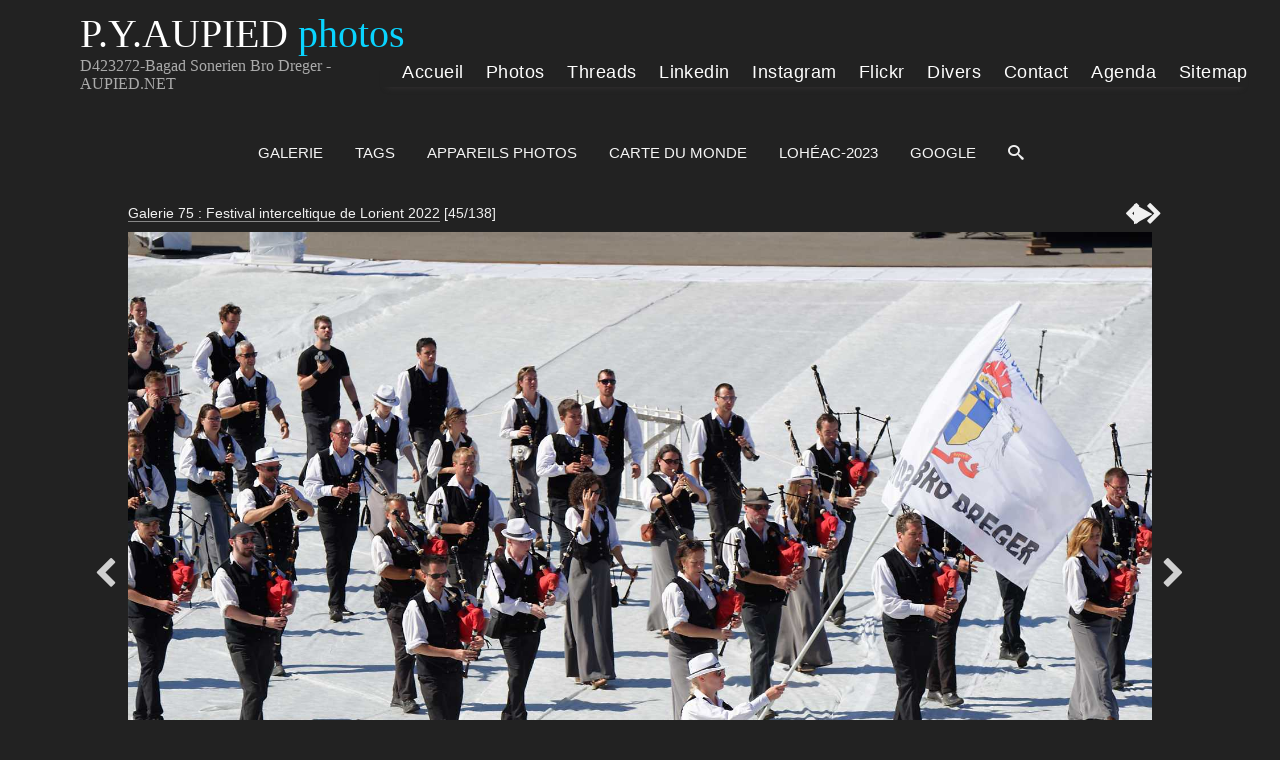

--- FILE ---
content_type: text/html; charset=UTF-8
request_url: https://www.aupied.net/galerie3/item/19121-d423272-bagad-sonerien-bro-dreger
body_size: 14730
content:
<!DOCTYPE html>
<html lang="fr" class="nojs">
<head>
	<title>D423272-Bagad Sonerien Bro Dreger - AUPIED.NET</title>
	<meta charset="utf-8">
	<meta name="viewport" content="width=device-width">
							<!--meta name="description" content=" modifié"-->
	<meta name="description" content="Photo prise lors de la Grande parade des Nations Celtes au Festival interceltique de Lorient 2022">
		<link rel="canonical" href="https://www.aupied.net/galerie3/item/19121-d423272-bagad-sonerien-bro-dreger">
	<link rel="stylesheet" id="style_clear" type="text/css" media="screen" title="style" href="/galerie3/template/default/style/style.css?88497decac3519c49a9d53cf43de8d15">
	<link rel="stylesheet" type="text/css" media="screen" title="style" href="/galerie3/template/default/style/diaporama.css?88497decac3519c49a9d53cf43de8d15">
	<link rel="stylesheet" id="style_dark" type="text/css" media="screen" title="style" href="/galerie3/template/default/style/dark.css?88497decac3519c49a9d53cf43de8d15">
	<style nonce="U1I0MjhJSXhOcnBvM204MTI0aGZsSWta" type="text/css">
	:root
	{
		--color: #222222;
		--header-height: 120px;
		--background-color: #111;
		--background-attachment: scroll;
		--menu-max-width: 100%;
		--desc-max-width: min(80%, 900px);
		--text-size: 100%;
	}
	</style>
	<style nonce="U1I0MjhJSXhOcnBvM204MTI0aGZsSWta" type="text/css" id="style_custom">
#item { background:none; }
#item figure { margin:0; }
	</style>
	<link rel="alternate" type="application/rss+xml" title="Flux RSS 2.0 des commentaires de cette photo" href="https://www.aupied.net/galerie3/rss.php?item=19121&amp;type=comments&amp;lang=fr">
	<link rel="stylesheet" href="https://unpkg.com/leaflet@1.9.4/dist/leaflet.css" integrity="sha256-p4NxAoJBhIIN+hmNHrzRCf9tD/miZyoHS5obTRR9BMY=" crossorigin="">
	<script src="https://unpkg.com/leaflet@1.9.4/dist/leaflet.js" integrity="sha256-20nQCchB9co0qIjJZRGuk2/Z9VM+kNiyxNV1lvTlZBo=" crossorigin=""></script>
	<script type="text/javascript" src="/galerie3/js/jquery/jquery.js?88497decac3519c49a9d53cf43de8d15"></script>
	<script type="text/javascript" src="/galerie3/js/diaporama.js?88497decac3519c49a9d53cf43de8d15"></script>
	<script type="text/javascript" src="/galerie3/template/default/js/gallery.js?88497decac3519c49a9d53cf43de8d15"></script>
	<script nonce="U1I0MjhJSXhOcnBvM204MTI0aGZsSWta" type="text/javascript">
	var anticsrf = "704594c9b380f10d8726c05209d5a8cea5367afd";
	var gallery_path = '/galerie3';
	var page = 1;
	var q = "item/19121-d423272-bagad-sonerien-bro-dreger";
	var q_pageless = 'item/19121-d423272-bagad-sonerien-bro-dreger';
	var style_dark = '<link rel="stylesheet" id="style_dark" type="text/css" media="screen" title="style" href="/galerie3/template/default/style/dark.css?88497decac3519c49a9d53cf43de8d15">';
	var user_style = 'dark';
	var user_style_change = 0;
	var user_style_params_json = {};
	var diaporama;
	var diaporama_item_id = 0;
	var diaporama_options = {"autoDuration":3,"autoLoop":true,"autoStart":true,"carousel":false,"carouselThumbsSize":80,"controlBars":true,"fullScreen":true,"fullScreenMobile":true,"keyboard":true,"overImageDescription":false,"overImageTitle":false,"showInformations":false,"transitionDuration":1000,"transitionEffect":"fade","zoom":true,"zoomLimit":100};
	var diaporama_position = 45;
	var diaporama_query = "album/176";
	var diaporama_thumb_size = "151";
	var diaporama_key = ["a128509770a59caff9a936ad18ad37d3"];
	</script>

<!--::::::::::::::: head.tpl.php lignes ajoutées à iGalerie (balises meta perso dans dossier DEFAULT/CUSTOM) :::::::::::::::::-->
<!--::::::::::::::: head.tpl.php lignes ajoutées à iGalerie (balises meta perso dans dossier DEFAULT/CUSTOM) :::::::::::::::::-->
<link rel="stylesheet" href="//www.aupied.net/fonts/fontawesome/css/all.min.css" type='text/css'/>
<script src="//www.aupied.net/js/fontawesome/fontawesome-pya.js" crossorigin="anonymous"></script>
<link rel="stylesheet" type="text/css" media="screen" title="style" href="/galerie3/template/default/style/Hmenu.css?88497decac3519c49a9d53cf43de8d15">
<!--meta name="twitter:creator" content="@PYA35"-->
<meta name="twitter:card" content="summary_large_image">
<meta name="twitter:site" content="@PYA35">
<meta name="twitter:title" content="D423272-Bagad Sonerien Bro Dreger - AUPIED.NET">
<meta name="twitter:description" content="Photo prise lors de la Grande parade des Nations Celtes au Festival interceltique de Lorient 2022">
<meta name="twitter:image" content="https://www.aupied.net/galerie3/file.php?key=65fce768f12f1a3932a3876db62e0ec5&amp;file=Festival-interceltique-de-Lorient-2022/D423272-Bagad_Sonerien_Bro_Dreger.jpg" />
<meta property="og:title" content="D423272-Bagad Sonerien Bro Dreger - AUPIED.NET">
<meta property="og:description" content="Photo prise lors de la Grande parade des Nations Celtes au Festival interceltique de Lorient 2022">
<meta property="og:url" content="https://www.aupied.net/galerie3/item/19121-d423272-bagad-sonerien-bro-dreger">
<meta property="og:site_name" content="AUPIED PIERRE-YVES-Photos">
<meta property="og:type" content="website">
<meta property="og:image" content="https://www.aupied.net/galerie3/file.php?key=65fce768f12f1a3932a3876db62e0ec5&amp;file=Festival-interceltique-de-Lorient-2022/D423272-Bagad_Sonerien_Bro_Dreger.jpg">
<meta property="og:image:width" content="1200"><!--1401-->
<meta property="og:image:height" content="630"><!--901-->
<link rel="apple-touch-icon" sizes="57x57"   href="//www.aupied.net/images/favicon/apple-icon-57x57.png">
<link rel="apple-touch-icon" sizes="60x60"   href="//www.aupied.net/images/favicon/apple-icon-60x60.png">
<link rel="apple-touch-icon" sizes="72x72"   href="//www.aupied.net/images/favicon/apple-icon-72x72.png">
<link rel="apple-touch-icon" sizes="76x76"   href="//www.aupied.net/images/favicon/apple-icon-76x76.png">
<link rel="apple-touch-icon" sizes="114x114" href="//www.aupied.net/images/favicon/apple-icon-114x114.png">
<link rel="apple-touch-icon" sizes="120x120" href="//www.aupied.net/images/favicon/apple-icon-120x120.png">
<link rel="apple-touch-icon" sizes="144x144" href="//www.aupied.net/images/favicon/apple-icon-144x144.png">
<link rel="apple-touch-icon" sizes="152x152" href="//www.aupied.net/images/favicon/apple-icon-152x152.png">
<link rel="apple-touch-icon" sizes="180x180" href="//www.aupied.net/images/favicon/apple-icon-180x180.png">
<link rel="icon" type="image/png" sizes="192x192"  href="//www.aupied.net/images/favicon/android-icon-192x192.png">
<link rel="icon" type="image/png" sizes="32x32" href="//www.aupied.net/images/favicon/favicon-32x32.png">
<link rel="icon" type="image/png" sizes="96x96" href="//www.aupied.net/images/favicon/favicon-96x96.png">
<link rel="icon" type="image/png" sizes="16x16" href="//www.aupied.net/images/favicon/favicon-16x16.png">
<link rel="manifest" href="//www.aupied.net/site.webmanifest">
<link rel="mask-icon" href="//www.aupied.net/images/favicon/safari-pinned-tab.svg" color="#020df7">
<meta name="msapplication-TileColor" content="#ffffff">
<meta name="msapplication-TileImage" content="//www.aupied.net/images/favicon/ms-icon-144x144.png">
<meta name="theme-color" content="#ffffff">
<link rel="shortcut icon" href="//www.aupied.net/favicon.ico">
<meta property="fb:app_id" content="198692940862743">
<meta property="fb:admins" content="100002033514853">
<script type="application/ld+json">{
"@context":"http://schema.org",
"@type": "ImageObject",
"name":"D423272-Bagad Sonerien Bro Dreger - AUPIED.NET",
"@id": "https://www.aupied.net/galerie3/item/19121-d423272-bagad-sonerien-bro-dreger",
"url" :"https://www.aupied.net/galerie3/item/19121-d423272-bagad-sonerien-bro-dreger",
"headline":"D423272-Bagad Sonerien Bro Dreger - AUPIED.NET",
"description":"Photo prise lors de la Grande parade des Nations Celtes au Festival interceltique de Lorient 2022",
"image": "https://www.aupied.net/galerie3/file.php?key=65fce768f12f1a3932a3876db62e0ec5&amp;file=Festival-interceltique-de-Lorient-2022/D423272-Bagad_Sonerien_Bro_Dreger.jpg",
"width": "1400",
"height": "900",
"author":{ "@type":"Person",
"name":"Pierre-Yves AUPIED",
"jobTitle":"photographe",
"description":"Photographe et créateur du site www.aupied.net",
"knowsAbout": "Photographe évènements, spectacles, concerts, sport automobile, festivals",
"address": { "@type": "PostalAddress",
"addressLocality": "Chantepie",
"addressRegion": "Bretagne",
"postalCode": "35135"},
"ContactPoint": {
"name": "Pierre-Yves AUPIED page contact",
"@id": "https://www.aupied.net/contact.php"}
},
"sameAs":[
"https://twitter.com/PYA35",
"https://www.flickr.com/photos/132755179@N05",
"https://www.linkedin.com/in/pierre-yves-aupied-20834040/",
"https://www.facebook.com/pierre.yves.aupied",
"https://www.instagram.com/pya35000/"]
}
</script>
<!--:::::::::::::::::::::::::::::::::::: gestion cookies dans racine du site  :::::::::::::::::::::::::::::::::::::::::::::::-->
<script type="text/javascript" src="//www.aupied.net/tarteaucitron/tarteaucitron.js"></script>
<script type="text/javascript">
tarteaucitron.init({
"privacyUrl": "https://www.aupied.net/mentions-legales.php",
"bodyPosition": "bottom",
"hashtag" : "#tarteaucitron",
"cookieName": "tarteaucitron",
"orientation" : "middle",
"groupServices" : false,
"showAlertSmall": true,
"cookieslist" : true,
"closePopup": false,
"showIcon": false,
"iconPosition": "BottomRight",
"adblocker" : false,
"DenyAllCta": true,
"AcceptAllCta": true,
"highPrivacy" : true,
"handleBrowserDNTRequest": false,
"removeCredit": false,
"moreInfoLink": true,
"useExternalCss": false,
"useExternalJs" : false,
"readmoreLink": "",
"mandatory" : true,
});
tarteaucitron.user.googletagmanagerId = 'G-M96GK8LWNC';
(tarteaucitron.job = tarteaucitron.job || []).push('googletagmanager');
tarteaucitron.user.gtagUa = 'G-G-M96GK8LWNC';
tarteaucitron.user.gtagMore = function () { /* add here your optionnal gtag() */ };
(tarteaucitron.job = tarteaucitron.job || []).push('gtag');
(tarteaucitron.job = tarteaucitron.job || []).push('facebook');
(tarteaucitron.job = tarteaucitron.job || []).push('facebooklikebox');
(tarteaucitron.job = tarteaucitron.job || []).push('twitter');
(tarteaucitron.job = tarteaucitron.job || []).push('twitterembed');
(tarteaucitron.job = tarteaucitron.job || []).push('instagram');
(tarteaucitron.job = tarteaucitron.job || []).push('facebooklikebox');
(tarteaucitron.job = tarteaucitron.job || []).push('analytics');
(tarteaucitron.job = tarteaucitron.job || []).push('adsense');
(tarteaucitron.job = tarteaucitron.job || []).push('twitterwidgetsapi');
(tarteaucitron.job = tarteaucitron.job || []).push('amazon');
tarteaucitron.user.googleFonts = 'families';
(tarteaucitron.job = tarteaucitron.job || []).push('googlefonts');
//(tarteaucitron.job = tarteaucitron.job || []).push('adsensergpd');
</script>
<!--::::::::::(end) head.tpl.php lignes ajoutées à iGalerie (balises meta perso dans dossier DEFAULT/CUSTOM) ::::::::::::::::-->
<!--:::::::::::::::::::::::::::::::::::: gestion cookies dans racine du site  :::::::::::::::::::::::::::::::::::::::::::::::-->
</head>

<body id="section_item" class="btn_2_dark">

<!--:::::::::header1::::::::::::::-->
<div id="site" class="header" itemid="#WPHeader" itemprop="hasPart" itemscope itemtype="http://schema.org/WPHeader">
<div class="header4">
<div class="logo4"><div class="logo2" id="logo2_text"><p class="titre2">P.Y.AUPIED<span class="logo_colour">&nbsp;photos</span></p></div></div>
<div class="vide4"></div>
<div class="titre44"><div class="title1"><h1 itemprop="name"><span itemprop="headline">D423272-Bagad Sonerien Bro Dreger - AUPIED.NET</span></h1></div></div>
<!--===============================-->
<div class="menu4">
<div class="nav3">
<div id="menu8">
<div class="abrir_menu"><span><i class="fas fa-bars" style="font-size:40px;color:#dedede"></i></span></div><!--hamburger-->
<div class="menu_aberto">
<nav role="navigation" itemscope itemtype="http://schema.org/SiteNavigationElement">
<div id="navigator">


<ul class="nav"><!--ul1-->
<li class="title">www.aupied.net</li>
<li><a href="//www.aupied.net/index.php" title="Lien vers la page accueil du site"><span class="icon accueil"></span>Accueil</a></li>
<li><a href="//www.aupied.net/galerie3/index.php" title="Lien vers la page accueil de la galerie" itemprop= "url"><span class="icon camera"></span><span itemprop="name">Photos</span><span class="icon flecheB3"></span></a>
<ul>
<li><a href="//www.aupied.net/galerie3/" title="Lien vers la page accueil" itemprop= "url"> <span class="icon film"></span><span itemprop="name">Accueil Galerie</span><span class="icon accueil5"></span></a></li>
<li><a href="#"><span class="icon damier"></span>Sport Auto<span class="icon flecheB3"></span></a>
<ul>
<li><a href="#"><span class="icon auto"></span>Rallycross<span class="icon flecheB3"></span></a>
<ul>
<li><a href="//www.aupied.net/galerie3/album/201-rallycross-de-loheac-2025" title="Lien vers la page rallycross de Lohéac 2025" itemprop="url"><span itemprop="name">Lohéac&nbsp;2025</span></a></li>
<li><a href="//www.aupied.net/galerie3/album/191-rallycross-de-loheac-2024" title="Lien vers la page rallycross de Lohéac 2024" itemprop="url"><span itemprop="name">Lohéac&nbsp;2024</span></a></li>
<li><a href="//www.aupied.net/galerie3/album/182-rallycross-de-loheac-2023" title="Lien vers la page rallycross de Lohéac 2023" itemprop="url"><span itemprop="name">Lohéac&nbsp;2023</span></a></li>
<li><a href="//www.aupied.net/galerie3/album/180-loheac-legend-festival-2023" title="Lien vers la page Lohéac Legend 2023" itemprop="url"><span itemprop="name">Legend&nbsp;2023</span></a></li>
<li><a href="//www.aupied.net/galerie3/album/177-rallycross-de-loheac-2022" title="Lien vers la page rallycross de Lohéac 2022" itemprop="url"><span itemprop="name">Lohéac&nbsp;2022</span></a></li>
<li><a href="//www.aupied.net/galerie3/album/170-rallycross-de-loheac-2021" title="Lien vers la page rallycross de Lohéac 2021" itemprop="url"><span itemprop="name">Lohéac&nbsp;2021</span></a></li>
<li><a href="//www.aupied.net/galerie3/album/165-rallycross-de-loheac-2019" title="Lien vers la page rallycross de Lohéac 2019" itemprop="url"><span itemprop="name">Lohéac&nbsp;2019</span></a></li>
<li><a href="//www.aupied.net/galerie3/album/138-galerie-54-rallycross-de-loheac-2018" title="Lien vers la page rallycross de Lohéac 2018" itemprop="url"><span itemprop="name">Lohéac&nbsp;2018</span></a></li>
<li><a href="//www.aupied.net/galerie3/album/79-galerie-44-rallycross-de-loheac-2017" title="Lien vers la page rallycross de Lohéac 2017" itemprop="url"><span itemprop="name">Lohéac&nbsp;2017</span></a></li>
<li><a href="//www.aupied.net/galerie3/album/78-galerie-42-rallycross-de-kerlabo-2017" title="Lien vers la page rallycross de Kerlabo 2017" itemprop="url"><span itemprop="name">Kerlabo&nbsp;2017</span></a></li>
<li><a href="//www.aupied.net/galerie3/album/69-galerie-38-rallycross-de-loheac-2016" title="Lien vers la page rallycross de Lohéac 2016" itemprop="url"><span itemprop="name">Lohéac&nbsp;2016</span></a></li>
<li><a href="//www.aupied.net/galerie3/album/55-galerie-32-rallycross-de-loheac-2015" title="Lien vers la page rallycross de Lohéac 2015" itemprop="url"><span itemprop="name">Lohéac&nbsp;2015</span></a></li>
<li><a href="//www.aupied.net/galerie3/album/46-galerie-27-rallycross-de-Loh%C3%A9ac-2014" title="Lien vers la page rallycross de Lohéac 2014" itemprop="url"><span itemprop="name">Lohéac&nbsp;2014</span></a></li>
<li><a href="//www.aupied.net/galerie3/album/39-galerie-23-rallycross-de-Loh%C3%A9ac-2013" title="Lien vers la page rallycross de Lohéac 2013" itemprop="url"><span itemprop="name">Lohéac&nbsp;2013</span></a></li>
<li><a href="//www.aupied.net/galerie3/album/33-galerie-15-photos-du-rallycross-de-Loh%C3%A9ac-2012" title="Lien vers la page rallycross de Lohéac 2012" itemprop="url"><span itemprop="name">Lohéac&nbsp;2012</span></a></li>
<li><a href="//www.aupied.net/galerie3/album/30-galerie-14-photos-du-rallycross-de-Loh%C3%A9ac-2011" title="Lien vers la page rallycross de Lohéac 2011" itemprop="url"><span itemprop="name">Lohéac&nbsp;2011</span></a></li>
<li><a href="//www.aupied.net/galerie3/album/19-galerie-13-photos-du-rallycross-de-Loh%C3%A9ac-2010" title="Lien vers la page rallycross de Lohéac 2010" itemprop="url"><span itemprop="name">Lohéac&nbsp;2010</span></a></li>
<li><a href="//www.aupied.net/galerie3/album/16-galerie-12-photos-du-rallycross-de-Loh%C3%A9ac-2009" title="Lien vers la page rallycross de Lohéac 2009" itemprop="url"><span itemprop="name">Lohéac&nbsp;2009</span></a></li>
<li><a href="//www.aupied.net/galerie3/album/15-galerie-11-photos-du-rallycross-de-Loh%C3%A9ac-2008" title="Lien vers la page rallycross de Lohéac 2008" itemprop="url"><span itemprop="name">Lohéac&nbsp;2008</span></a></li>
<li><a href="//www.aupied.net/galerie3/album/28-galerie-10-photos-du-rallycross-de-Loh%C3%A9ac-2007" title="Lien vers la page rallycross de Lohéac 2007" itemprop="url"><span itemprop="name">Lohéac&nbsp;2007</span></a></li>
</ul>
</li>
<li><a href="#"><span class="icon auto"></span>24H du Mans<span class="icon flecheB3"></span></a>
<ul>
<li><a href="//www.aupied.net/galerie3/album/190-24-heures-du-mans-2024" title="Lien vers la page 24 heures du mans 2024" itemprop="url"><span itemprop="name">Le&nbsp;Mans&nbsp;2024</span></a></li>
<li><a href="//www.aupied.net/galerie3/album/181-24-heures-du-mans-2023" title="Lien vers la page 24 heures du mans 2023" itemprop="url"><span itemprop="name">Le&nbsp;Mans&nbsp;2023</span></a></li>
<li><a href="//www.aupied.net/galerie3/album/174-24-heures-du-mans-2022" title="Lien vers la page 24 heures du mans 2022" itemprop="url"><span itemprop="name">Le&nbsp;Mans&nbsp;2022</span></a></li>
<li><a href="//www.aupied.net/galerie3/album/159-24-heures-du-mans-2019" title="Lien vers la page 24 heures du mans 2019" itemprop="url"><span itemprop="name">Le&nbsp;Mans&nbsp;2019</a></li>
<li><a href="//www.aupied.net/galerie3/album/144-galerie-49-24-heures-du-mans-2018" title="Lien vers la page 24 heures du mans 2018" itemprop="url"><span itemprop="name">Le&nbsp;Mans&nbsp;2018</span></a></li>
<li><a href="//www.aupied.net/galerie3/album/74-galerie-41-24-heures-du-mans-2017" title="Lien vers la page 24 heures du mans 2017" itemprop="url"><span itemprop="name">Le&nbsp;Mans&nbsp;2017</span></a></li>
<li><a href="//www.aupied.net/galerie3/album/64-galerie-36-24-heures-du-mans-2016" title="Lien vers la page 24 heures du mans 2016" itemprop="url"><span itemprop="name">Le&nbsp;Mans&nbsp;2016</span></a></li>
<li><a href="//www.aupied.net/galerie3/album/52-galerie-30-24-heures-du-mans-2015" title="Lien vers la page 24 heures du mans 2015" itemprop="url"><span itemprop="name">Le&nbsp;Mans&nbsp;2015</span></a></li>
<li><a href="//www.aupied.net/galerie3/album/42-galerie-25-24-heures-du-mans-2014" title="Lien vers la page 24 heures du mans 2014" itemprop="url"><span itemprop="name">Le&nbsp;Mans&nbsp;2014</span></a></li>
<li><a href="//www.aupied.net/galerie3/album/63-galerie-21-24-heures-du-mans-2013" title="Lien vers la page 24 heures du mans 2013" itemprop="url"><span itemprop="name">Le&nbsp;Mans&nbsp;2013</span></a></li>
</ul>
</li>
<li><a href="#"><span class="icon auto"></span>Rallye<span class="icon flecheB3"></span></a>
<ul>
<li><a href="//www.aupied.net/galerie3/album/200-rallye-centre-bretagne-2025" title="Lien vers la page Rallye du Centre Bretagne 2025" itemprop="url"><span itemprop="name">Rallye Centre Bret.&nbsp;2025</span></a></li>
<li><a href="//www.aupied.net/galerie3/album/195-rallye-morbihan-2025" title="Lien vers la page Rallye du Morbihan 2025" itemprop="url"><span itemprop="name">Rallye du Morbihan&nbsp;2025</span></a></li>
<li><a href="//www.aupied.net/galerie3/album/193-rallye-pays-loheac-2025" title="Lien vers la page Rallye de Lohéac 2025" itemprop="url"><span itemprop="name">Rallye de Lohéac&nbsp;2025</span></a></li>
<li><a href="//www.aupied.net/galerie3/album/192-rallye-broceliande-2024" title="Lien vers la page Rallye de Brocéliande 2024" itemprop="url"><span itemprop="name">Rallye de Brocéliande&nbsp;2024</span></a></li>
<li><a href="//www.aupied.net/galerie3/album/189-rallye-morbihan-2024" title="Lien vers la page Rallye du Morbihan 2024" itemprop="url"><span itemprop="name">Rallye du Morbihan&nbsp;2024</span></a></li>
<li><a href="//www.aupied.net/galerie3/album/188-rallye-pays-loheac-2024" title="Lien vers la page Rallye de Lohéac 2024" itemprop="url"><span itemprop="name">Rallye de Lohéac&nbsp;2024</span></a></li>
<li><a href="//www.aupied.net/galerie3/album/179-rallye-morbihan-2023" title="Lien vers la page Rallye du Morbihan 2023" itemprop="url"><span itemprop="name">Rallye du Morbihan&nbsp;2023</span></a></li>
<li><a href="//www.aupied.net/galerie3/album/178-rallye-pays-loheac-2023" title="Lien vers la page Rallye de Lohéac 2023" itemprop="url"><span itemprop="name">Rallye de Lohéac&nbsp;2023</span></a></li>
<li><a href="//www.aupied.net/galerie3/album/171-rallye-pays-loheac-2022" title="Lien vers la page Rallye de Lohéac 2022" itemprop="url"><span itemprop="name">Rallye de Lohéac&nbsp;2022</span></a></li>
<li><a href="//www.aupied.net/galerie3/album/145-rallye-pays-loheac-2019" title="Lien vers la page Rallye de Lohéac 2019" itemprop="url"><span itemprop="name">Rallye de Lohéac&nbsp;2019</span></a></li>
<li><a href="//www.aupied.net/galerie3/album/83-galerie-48-rallye-pays-de-loheac-2018" title="Lien vers la page Rallye de Lohéac 2018" itemprop="url"><span itemprop="name">Rallye de Lohéac&nbsp;2018</span></a></li>
<li><a href="//www.aupied.net/galerie3/album/72-galerie-40-rallye-pays-Loh%C3%A9ac-2017" title="Lien vers la page Rallye de Lohéac 2017" itemprop="url"><span itemprop="name">Rallye de Lohéac&nbsp;2017</span></a></li>
<li><a href="//www.aupied.net/galerie3/album/57-galerie-34-rallye-pays-Loh%C3%A9ac-2016" title="Lien vers la page Rallye de Lohéac 2016" itemprop="url"><span itemprop="name">Rallye de Lohéac&nbsp;2016</span></a></li>
<li><a href="//www.aupied.net/galerie3/album/40-galerie-24-rallye-du-pays-de-Loh%C3%A9ac-2014" title="Lien vers la page Rallye de Lohéac 2014" itemprop="url"><span itemprop="name">Rallye de Lohéac&nbsp;2014</span></a></li>
</ul>
</li>
<li><a href="#"><span class="icon auto"></span>Karting Lohéac<span class="icon flecheB3"></span></a>
<ul>
<li><a href="//www.aupied.net/galerie3/album/58-galerie-35-karting-Loh%C3%A9ac-2016" title="Lien vers la page Karting Lohéac 2016" itemprop="url"><span itemprop="name">Karting Lohéac&nbsp;2016</span></a></li>
<li><a>&nbsp;</a></li>
<li><a>&nbsp;</a></li>
<li><a>&nbsp;</a></li>
<li><a>&nbsp;</a></li>
</ul>
</li>
<ul>
<li><a>&nbsp;</a></li>
</ul>
</ul>
</li>
<li><a href="#"><span class="icon bzh"></span>Bretagne<span class="icon flecheB3"></span></a>
<ul>
<li><a href="#"><span class="icon bzh"></span>Interceltique<span class="icon flecheB3"></span></a>
<ul>
<li><a href="//www.aupied.net/galerie3/album/176-festival-interceltique-de-lorient-2022" title="Lien vers la page du festival interceltique 2022" itemprop="url"><span itemprop="name">interceltique 2022</span></a></li>
<li><a href="//www.aupied.net/galerie3/album/169-festival-interceltique-de-lorient-2021" title="Lien vers la page du festival interceltique 2021" itemprop="url"><span itemprop="name">interceltique 2021</span></a></li>
<li><a href="//www.aupied.net/galerie3/album/164-festival-interceltique-de-lorient-2019" title="Lien vers la page du festival interceltique 2019" itemprop="url"><span itemprop="name">interceltique 2019</span></a></li>
<li><a href="//www.aupied.net/galerie3/album/134-galerie-52-festival-interceltique-de-lorient-2018" title="Lien vers la page du festival interceltique 2018" itemprop="url"><span itemprop="name">interceltique 2018</span></a></li>
<li><a href="//www.aupied.net/galerie3/album/76-galerie-43-festival-interceltique-de-lorient-2017" title="Lien vers la page du festival interceltique 2017" itemprop="url"><span itemprop="name">interceltique 2017</span></a></li>
<li><a href="//www.aupied.net/galerie3/album/68-galerie-37-festival-interceltique-de-lorient-2016" title="Lien vers la page du festival interceltique 2016" itemprop="url"><span itemprop="name">interceltique 2016</span></a></li>
<li><a href="//www.aupied.net/galerie3/album/54-galerie-31-festival-interceltique-de-lorient-2015" title="Lien vers la page du festival interceltique 2015" itemprop="url"><span itemprop="name">interceltique 2015</span></a></li>
<li><a href="//www.aupied.net/galerie3/album/44-galerie-26-festival-interceltique-de-lorient-2014" title="Lien vers la page du festival interceltique 2014" itemprop="url"><span itemprop="name">interceltique 2014</span></a></li>
<li><a href="//www.aupied.net/galerie3/album/38-galerie-22-festival-interceltique-de-lorient-2013" title="Lien vers la page du festival interceltique 2013" itemprop="url"><span itemprop="name">interceltique 2013</span></a></li>
<li><a href="//www.aupied.net/galerie3/album/32-galerie-20-photos-du-festival-interceltique-de-lorient-2012" title="Lien vers la page du festival interceltique 2012" itemprop="url"><span itemprop="name">interceltique 2012</span></a></li>
<li><a href="//www.aupied.net/galerie3/album/25-galerie-19-photos-du-festival-interceltique-de-lorient-2011" title="Lien vers la page du festival interceltique 2011" itemprop="url"><span itemprop="name">interceltique 2011</span></a></li>
<li><a href="//www.aupied.net/galerie3/album/18-galerie-18-photos-du-festival-interceltique-de-lorient-2010" title="Lien vers la page du festival interceltique 2010" itemprop="url"><span itemprop="name">interceltique 2010</span></a></li>
<li><a href="//www.aupied.net/galerie3/album/14-galerie-17-photos-du-festival-interceltique-de-lorient-2009" title="Lien vers la page du festival interceltique 2009" itemprop="url"><span itemprop="name">interceltique 2009</span></a></li>
<li><a href="//www.aupied.net/galerie3/album/6-galerie-16-photos-du-festival-interceltique-de-lorient-2006" title="Lien vers la page du festival interceltique 2006" itemprop="url"><span itemprop="name">interceltique 2006</span></a></li>
</ul>
</li>
<li><a href="#" title=""><span class="icon bzh"></span>Thabor Rennes<span class="icon flecheB3"></span></a>
<ul>
<li><a href="//www.aupied.net/galerie3/album/175-les-mercredis-du-thabor-2022" title="Lien vers la page des Mercredis du Thabor 2022" itemprop="url"><span itemprop="name">Mercredis du Thabor 2022</span></a></li>
<li><a href="//www.aupied.net/galerie3/album/168-les-mercredis-du-thabor-2021" title="Lien vers la page des Lien vers la page des Lien vers la page des Mercredis du Thabor 2021" itemprop="url"><span itemprop="name">Mercredis du Thabor 2021</span></a></li>
<li><a href="//www.aupied.net/galerie3/album/161-les-mercredis-du-thabor-2019" title="Lien vers la page des Lien vers la page des Mercredis du Thabor 2019" itemprop="url"><span itemprop="name">Mercredis du Thabor 2019</span></a></li>
<li><a href="//www.aupied.net/galerie3/album/133-galerie-51-les-mercredis-du-thabor-2018" title="Lien vers la page des Mercredis du Thabor 2018" itemprop="url"><span itemprop="name">Mercredis du Thabor 2018</span></a></li>
<li><a>&nbsp;</a></li>
</ul>
</li>
<li><a href="#" title=""><span class="icon bzh"></span>Yaouank Rennes<span class="icon flecheB3"></span></a>
<ul>
<li><a href="//www.aupied.net/galerie3/album/166-yaouank-2019" title="Lien vers la page YAOUANK 2019" itemprop="url"><span itemprop="name">YAOUANK 2019</span></a></li>
<li><a href="//www.aupied.net/galerie3/album/141-galerie-57-yaouank-2018" title="Lien vers la page YAOUANK 2018" itemprop="url"><span itemprop="name">YAOUANK 2018</span></a></li>
<li><a href="//www.aupied.net/galerie3/album/80-galerie-45-yaouank-2017" title="Lien vers la page YAOUANK 2017" itemprop="url"><span itemprop="name">YAOUANK 2017</span></a></li>
</ul>
</li>
<li><a href="#" title=""><span class="icon bzh"></span>Bagadoù Brest<span class="icon flecheB3"></span></a>
<ul>
<li><a href="//www.aupied.net/galerie3/album/167-bagadou-brest-2020" title="Lien vers la page Brest 2020" itemprop="url"><span itemprop="name">Brest 2020</span></a></li>
<li><a href="//www.aupied.net/galerie3/album/143-galerie-58-bagadou-brest-2019" title="Lien vers la page Brest 2019" itemprop="url"><span itemprop="name">Brest 2019</span></a></li>
<li><a href="//www.aupied.net/galerie3/album/82-galerie-47-bagadou-brest-2018" title="Lien vers la page Brest 2018" itemprop="url"><span itemprop="name">Brest 2018</span></a></li>
<li><a href="//www.aupied.net/galerie3/album/70-galerie-39-bagadou-brest-2017" title="Lien vers la page Brest 2017" itemprop="url"><span itemprop="name">Brest 2017</span></a></li>
</ul>
</li>
<li><a href="#" title=""><span class="icon bzh"></span>Spectacles & concerts<span class="icon flecheB3"></span></a>
<ul>
<li><a href="//www.aupied.net/galerie3/album/160-folklores-du-monde-saint-malo-2019" title="Lien vers la page Folklores du monde 2019" itemprop="url"><span itemprop="name">Folklores du monde 2019</span></a></li>
<li><a href="//www.aupied.net/galerie3/album/139-galerie-55-celtomania-bouvron-2018" title="Lien vers la page Celtomania Bouvron 2018" itemprop="url"><span itemprop="name">Celtomania Bouvron 2018</span></a></li>
<li><a href="//www.aupied.net/galerie3/album/135-galerie-53-les-galettes-du-monde-2018" title="Lien vers la page Galettes du monde Auray 2018" itemprop="url"><span itemprop="name">Galettes du monde Auray</span></a></li>
<li><a href="//www.aupied.net/galerie3/album/132-galerie-50-folklores-du-monde-saint-malo-2018" title="Lien vers la page Folklores du monde 2018" itemprop="url"><span itemprop="name">Folklores du monde 2018</span></a></li>
<li><a href="//www.aupied.net/galerie3/album/56-galerie-33-alan-stivell-%C3%A0%20-Pac%C3%A9-d%C3%A9cembre-2015" title="Lien vers la page Alan STIVELL Pacé 2015" itemprop="url"><span itemprop="name">Alan STIVELL Pacé 2015</span></a></li>
<li><a href="//www.aupied.net/galerie3/album/50-galerie-29-nuit-de-la-bretagne" title="Lien vers la page Breizh Night 2015" itemprop="url"><span itemprop="name">Breizh Night 2015</span></a></li>
</ul>
</li>
</ul>
</li>
<li><a href="#"><span class="icon voyage"></span>Voyages<span class="icon flecheB3"></span></a>
<ul>
<li><a href="//www.aupied.net/galerie3/album/12-galerie-04-photos-de-voyages-paysages-et-monuments" title="Lien vers la page Photos de Voyages" itemprop="url" ><span itemprop="name">Voyages Divers</span></a></li>
<li><a href="//www.aupied.net/galerie3/album/194-cap-vert-mars2025" title="Lien vers la page Photos du Voyage au Cap-Vert" itemprop="url" ><span itemprop="name">Voyage au Cap-Vert</span></a></li>
<li><a>&nbsp;</a></li>
<li><a>&nbsp;</a></li>
<li><a>&nbsp;</a></li>
</ul>
</li>
<li><a href="#"><span class="icon divers"></span>Divers<span class="icon flecheB3"></span></a>
<ul>
<li><a href="//www.aupied.net/galerie3/album/5-galerie-07-photos-d-animaux-en-liberte" title="Lien vers la page Photos animalières" itemprop="url" ><span itemprop="name">Photos animalières</span></a></li>
<li><a>&nbsp;</a></li>
<li><a>&nbsp;</a></li>
<li><a>&nbsp;</a></li>
<li><a>&nbsp;</a></li>
</ul>
</li>
</ul>
</li>
<li><a href="//www.aupied.net/twitter.php" title="lien vers la page Twitter-X intégrée au site" itemprop="url"><span class="icon twitter"></span><span itemprop="name">Threads</span></a></li>
<li><a href="//www.aupied.net/linkedin.php" title="lien vers la page linkedin intégrée au site" itemprop="url"><span class="icon linkedin"></span><span itemprop="name">Linkedin</span></a></li>
<li><a href="//www.aupied.net/press/instagram/" title="lien vers la page instagram intégrée au site" itemprop="url"><span class="icon insta"></span><span itemprop="name">Instagram</span></a></li>
<li><a href="//www.aupied.net/flickr.php" title="lien vers la page flickr intégrée au site" itemprop="url"><span class="icon flickr"></span><span itemprop="name">Flickr</span></a></li>
<li><a href="//www.aupied.net/Divers.php" title="lien vers la page vers des liens divers" itemprop="url"><span class="icon divers"></span><span itemprop="name">Divers</span></a></li>
<li><a href="//www.aupied.net/contact.php" title="lien vers la page contact pour envoyer message" itemprop="url"><span class="icon mail"></span><span itemprop="name">Contact</span></a></li>
<li><a href="//www.aupied.net/agenda.php" title="lien vers la page agenda photos" itemprop="url"><span class="icon agenda"></span><span itemprop="name">Agenda</span></a></li>
<li><a href="//www.aupied.net/sitemap.php" title="lien vers la page Sitemap" itemprop="url"><span class="icon map"></span><span itemprop="name">Sitemap</span></a></li>
<!-- menu suivant visible uniquement sur mobiles -->
<li class="mob"><a href="//www.aupied.net/ephemeride.php" title="lien vers la page ephemeride" itemprop="url"><span class="icon divers"></span><span itemprop="name">ephemeride</span></a></li>
<li class="mob"><a href="//www.aupied.net/jeu.php" title="lien vers la page jeu" itemprop="url"><span class="icon divers"></span><span itemprop="name">Jeu Puzzle</span></a></li>
<li class="mob"><a href="//www.aupied.net/mentions-legales.php" title="lien vers la page mentions-legales" itemprop="url"><span class="icon divers"></span><span itemprop="name">Mentions légales</span></a></li>
<li class="mob"><a href="//www.aupied.net/recherche.php" title="lien vers la page recherche google" itemprop="url"><span class="icon divers"></span><span itemprop="name">Moteur de recherche</span></a></li>
<li class="mob"><a href="//www.aupied.net/img/interceltique-2024/index.php" title="lien vers la page direct interceltique" itemprop="url"><span class="icon divers"></span><span itemprop="name">direct Lorient</span></a></li>
<li class="mob"><a href="//www.aupied.net/img/loheac-2024/index.php" title="lien vers la page direct Rallycross" itemprop="url"><span class="icon divers"></span><span itemprop="name">direct Lohéac</span></a></li>
<li class="mob"><a href="//www.aupied.net/promo2.php" title="PUB Hight-Tech" itemprop="url"><span class="icon divers"></span><span itemprop="name">PUB Hight-Tech</span></a></li>
<li class="mob"><a href="//www.aupied.net/promo3.php" title="PUB Cadeaux" itemprop="url"><span class="icon divers"></span><span itemprop="name">PUB Cadeaux</span></a></li>
<li class="mob"><a href="//www.aupied.net/promo5.php" title="PUB Photographes" itemprop="url"><span class="icon divers"></span><span itemprop="name">PUB Photographes</span></a></li>
<li class="mob"><a href="//www.aupied.net/promo4.php" title="PUB Automobiles" itemprop="url"><span class="icon divers"></span><span itemprop="name">PUB Automobiles</span></a></li>
</ul> <!--/ul1-->

</div>
</nav>
</div>
</div>
</div>
</div>
</div><!--/header4-->
</div><!--/header-->
<!--::::::::: end header1::::::::::::::-->
<hr class="hr1"><!-- hr ligne horizontale -->

<div id="gallery" data-auth="0" class="small">
<div id="gallery_inner">
	<header class="none">
		<div id="header_top">
			<a data-option-display="menu" id="menu_link" href="javascript:;" class="show">&#xe966;</a>
			<div id="title">


				<!--h-1><a href=""></a></h-1>-->


			</div>
		</div>
		<div id="menu" data-option-display="menu" class="show">
			<nav>
				<ul>
					<li id="menu_gallery" class=" current"><a href="/galerie3/">Galerie</a></li>
					<li id="menu_tags"><a href="/galerie3/tags">Tags</a></li>
					<li id="menu_cameras"><a href="/galerie3/cameras">Appareils photos</a></li>
					<li id="menu_worldmap"><a href="/galerie3/worldmap">Carte du monde</a></li>
					<li id="menu_custom_2"><a href="/galerie3/page/2-loheac-2023">Lohéac-2023</a></li>
					<li id="menu_custom_5"><a href="/galerie3/page/5-google">Google</a></li>
					<li id="menu_search"><a href="/galerie3/search">Recherche</a></li>
					<li id="menu_search_icon" class="icon"><a title="Recherche" class="box_arrow_link" data-box="search" href="/galerie3/search"><span>&#xe986;</span></a></li>
				</ul>
			</nav>
		</div>
	</header>
	<div id="content">

		<main>
<div id="top"></div>

<div id="breadcrumb_tools">
<nav id="section_nav">

	<p id="breadcrumb">
		<a href="/galerie3/album/176-festival-interceltique-de-lorient-2022/page/2">Galerie 75 : Festival interceltique de Lorient 2022</a>
		<span id="objects_count">[45/138]</span>
	</p>

</nav>
	<ul id="tools" class="item">
		<li id="link_prev"><a href="/galerie3/item/19183-d423270-bagad-sonerien-bro-dreger#top">&#xf053;</a></li>
		<li id="link_diaporama"><a title="Lancer un diaporama" href="javascript:;">&#xf04b;</a></li>
		<li id="link_next"><a href="/galerie3/item/19164-d423281-marching-band-roazhon-project#top">&#xf054;</a></li>
	</ul>
</div>

<div data-option-display="item_pagination_top" id="pages_top" class="show">
<nav class="pages">
	<div class="link first"><a href="/galerie3/item/19088-d422991-drapeaux-des-nations-celtes#top"><span>&lt;&lt;</span></a></div>
	<div class="link prev"><a href="/galerie3/item/19183-d423270-bagad-sonerien-bro-dreger#top"><span>&lt;</span></a></div>
	<div class="link next"><a href="/galerie3/item/19164-d423281-marching-band-roazhon-project#top"><span>&gt;</span></a></div>
	<div class="link last"><a href="/galerie3/item/19206-d424005-anciens-sonneurs-du-bagad-de-lann-bihoue#top"><span>&gt;&gt;</span></a></div>
</nav></div>

<div id="item" class="">
	<div id="item_container" class="viewer">
		<a id="item_link">
			<img id="item_img"
				data-type="image/jpeg"
				alt="D423272-Bagad Sonerien Bro Dreger"
				src="/galerie3/file.php?key=65fce768f12f1a3932a3876db62e0ec5&amp;file=Festival-interceltique-de-Lorient-2022/D423272-Bagad_Sonerien_Bro_Dreger.jpg">
		</a>
	</div>
	<div data-option-display="item_prev_next" id="item_prev" class="show"><a href="/galerie3/item/19183-d423270-bagad-sonerien-bro-dreger#top">&#xf053;</a></div>
	<div data-option-display="item_prev_next" id="item_next" class="show"><a href="/galerie3/item/19164-d423281-marching-band-roazhon-project#top">&#xf054;</a></div>
</div>

<ul id="item_stats" data-option-display="item_stats" class="show">
	<li id="item_views"><span>2,4 k</span> <span>&#xe907;</span></li>
</ul>

<h2 id="item_title" data-option-display="item_title" class="show">
	D423272-Bagad Sonerien Bro Dreger</h2>

<div id="item_description" class="object_desc">Photo prise lors de la Grande parade des Nations Celtes au Festival interceltique de Lorient 2022</div>

<div id="item_columns" class="item_columns_comment">
	<div id="item_left">
	<div id="item_left_inner">
		<div id="item_rating" data-rating-full="&#xe9d9;" data-rating-half="&#xe9d8;" data-rating-empty="&#xe9d7;">
			<h3 class="icon"><span>&#xe9d9;</span> Votes (<span id="item_rating_votes">0</span>)</h3>
			<span>Note moyenne :</span>
			<p id="item_note">
				<span><span class="rating" data-rating="1">&#xe9d7;</span><span class="rating" data-rating="2">&#xe9d7;</span><span class="rating" data-rating="3">&#xe9d7;</span><span class="rating" data-rating="4">&#xe9d7;</span><span class="rating" data-rating="5">&#xe9d7;</span></span>
				<span id="item_note_formated">0,0</span>
			</p>
			<span>Votre note :</span>
			<p id="item_user_note" data-rating="0">
				<span><a href="javascript:;" class="rating" data-rating="1">&#xe9d7;</a><a href="javascript:;" class="rating" data-rating="2">&#xe9d7;</a><a href="javascript:;" class="rating" data-rating="3">&#xe9d7;</a><a href="javascript:;" class="rating" data-rating="4">&#xe9d7;</a><a href="javascript:;" class="rating" data-rating="5">&#xe9d7;</a></span>
				<a class="hidden" href="javascript:;" title="Supprimer" id="item_user_note_delete">&#xe916;</a>
			</p>
		</div>
		<div data-option-display="item_properties" id="item_properties" class="show">
			<h3 class="icon"><span>&#xf05a;</span> Propriétés</h3>
			<ul>
				<li><span>Type de fichier</span> : Image JPEG</li>
				<li><span>Poids</span> : 267,23 Ko</li>
				<li><span>Dimensions</span> : 1800 x 1198 pixels</li>
				<li><span>Date de création</span> : <a href="/galerie3/category/1/date-created/2022-08-07">Dimanche 7 Août 2022</a></li>
			</ul>
		</div>
		<div id="item_geolocation">
			<h3 class="icon"><span>&#xe947;</span>Géolocalisation</h3>
			<div id="worldmap"
				data-layer="map"
				data-lat="47.748746310201"
				data-long="-3.3693239701825"
				data-zoom="12">
			</div>
			<script nonce="U1I0MjhJSXhOcnBvM204MTI0aGZsSWta" type="text/javascript">
			var worldmap_map_text = "Plan";
			var worldmap_satellite_text = "Satellite";
			</script>
		</div>
		<div id="item_exif">
			<h3 class="icon"><span>&#xe903;</span> Métadonnées EXIF</h3>
			<ul>
				<li><span>Marque</span> : <a href="/galerie3/category/1/camera-brand/1-nikon">Nikon</a></li>
				<li><span>Modèle</span> : <a href="/galerie3/category/1/camera-model/1-nikon-d4s">NIKON D4S</a></li>
				<li><span>Date de création</span> : 7 Août 2022, 11:24:07</li>
				<li><span>Flash</span> : Flash non déclenché</li>
				<li><span>Ouverture</span> : f/8</li>
				<li><span>Longueur de focale</span> : 250 mm</li>
				<li><span>Sensibilité ISO</span> : 100</li>
				<li><span>Mode d&#039;exposition</span> : Manuel</li>
				<li><span>Durée d&#039;exposition</span> : 1/350 s</li>
				<li><span>Distance de mise au point</span> : 47,32 m</li>
				<li><span>Logiciel</span> : DxO PhotoLab 4.3.6</li>
				<li><span>Auteur</span> : Pierre-Yves AUPIED</li>
				<li><span>Copyright</span> : copyright@aupied.net</li>
			</ul>
		</div>
		<div id="item_xmp">
			<h3 class="icon"><span>&#xe913;</span> Métadonnées XMP</h3>
			<ul>
				<li><span>Auteur</span> : Pierre-Yves AUPIED</li>
				<li><span>Titre</span> : FIL 2022</li>
			</ul>
		</div>
		<div id="item_tags">
			<h3 class="icon"><span>&#xf02c;</span> Tags</h3>
			<ul>
				<li><a href="/galerie3/category/1/tag/7406-fil-2022">FIL 2022</a></li>
				<li><a href="/galerie3/category/1/tag/381-grande-parade">Grande-Parade</a></li>
				<li><a href="/galerie3/category/1/tag/6854-interceltique-2022">interceltique 2022</a></li>
				<li><a href="/galerie3/category/1/tag/7268-lorient-2022">Lorient 2022</a></li>
				<li><a href="/galerie3/category/1/tag/7130-nations-celtes">nations celtes</a></li>
			</ul>
		</div>
	</div>
	</div>
	<div id="item_right">
	<div id="item_right_inner">
		<div id="item_comments">
			<div id="item_comments_messages">
				<h3 class="icon"><span>&#xe932;</span> Commentaires (0)</h3>
				<p id="item_no_comment">Aucun commentaire.</p>
			</div>
			<div id="item_comments_add">
				<div id="comment-form"></div>
				<h3>Ajouter un commentaire</h3>
				<form action="/galerie3/item/19121-d423272-bagad-sonerien-bro-dreger#comment-form" method="post" class="standard">

					<p class="field">
						<label for="f_email">Email :</label>
						<input maxlength="255" id="f_email" name="f_email" type="text">
					</p>
					<p class="field required">
						<label for="author">Auteur :</label>
						<input required class="large" value="" maxlength="24" id="author" name="author" type="text">
					</p>
					<p class="field  required">
						<label for="email">Courriel (ne sera pas publié) :</label>
						<input required class="large" value="" maxlength="128" id="email" name="email" type="email">
					</p>
					<p class="field ">
						<label for="website">Site Web :</label>
						<input class="large" value="" maxlength="128" id="website" name="website" type="url">
					</p>
					<p class="field required">
						<label for="message">
							Message :							<a data-box-name="box_emoji" id="item_comment_emoji_link" href="javascript:;" title="Sélectionner un émoji"><span class="emoji">&#x1F642;</span></a>
						</label>
						<textarea required maxlength="1000" id="message" name="message" rows="8" cols="40"></textarea>
					</p>
					<p class="message_info">Les champs marqués d'un astérisque sont obligatoires.</p>
					<p class="message_info">Les commentaires sont modérés.</p>
					<div id="submit">
						<p>
							<input name="anticsrf" type="hidden" value="704594c9b380f10d8726c05209d5a8cea5367afd">
							<input class="button" name="preview" type="submit" value="Prévisualiser">
							<input class="button" name="comment" type="submit" value="Envoyer">
						</p>
						<p id="item_comment_remember">
							<input id="remember" name="remember" type="checkbox">
							<span><label for="remember">Se souvenir de moi ?</label></span>
						</p>
					</div>
				</form>
			</div>
			<ul id="rss">
				<li><a title="Flux RSS 2.0 des commentaires de cette photo" href="https://www.aupied.net/galerie3/rss.php?item=19121&amp;type=comments&amp;lang=fr"><span>&#xe901;</span> <span>Fil des commentaires</span></a></li>
			</ul>
		</div>
	</div>
	</div>
</div>

<div data-option-display="item_pagination_bottom" id="pages_bottom" class="show">
<nav class="pages">
	<div class="link first"><a href="/galerie3/item/19088-d422991-drapeaux-des-nations-celtes#top"><span>&lt;&lt;</span></a></div>
	<div class="link prev"><a href="/galerie3/item/19183-d423270-bagad-sonerien-bro-dreger#top"><span>&lt;</span></a></div>
	<div class="link next"><a href="/galerie3/item/19164-d423281-marching-band-roazhon-project#top"><span>&gt;</span></a></div>
	<div class="link last"><a href="/galerie3/item/19206-d424005-anciens-sonneurs-du-bagad-de-lann-bihoue#top"><span>&gt;&gt;</span></a></div>
</nav></div>

<script nonce="U1I0MjhJSXhOcnBvM204MTI0aGZsSWta" type="text/javascript">
var category_id = 176;
var item_id = 19121;
var item_link = '/galerie3/item/19121-d423272-bagad-sonerien-bro-dreger';
</script>



<script nonce="U1I0MjhJSXhOcnBvM204MTI0aGZsSWta" type="text/javascript">
document.getElementById('content').insertAdjacentHTML('afterend', '<div id="box_emoji" class="box_outer"><div class="box_inner"><div class="box"><ul class="box_menu"><\/ul><\/div><\/div><\/div>');
var emojis =
[
	['smileys_emotion', "Visages & émotions", '&#x1F642;', ['&#x1F600','&#x1F603','&#x1F604','&#x1F601','&#x1F606','&#x1F605','&#x1F923','&#x1F602','&#x1F642','&#x1F643','&#x1F609','&#x1F60A','&#x1F607','&#x1F970','&#x1F60D','&#x1F929','&#x1F618','&#x1F617','&#x1F61A','&#x1F619','&#x1F60B','&#x1F61B','&#x1F61C','&#x1F61D','&#x1F911','&#x1F917','&#x1F92D','&#x1F92B','&#x1F914','&#x1F910','&#x1F928','&#x1F610','&#x1F611','&#x1F636','&#x1F60F','&#x1F612','&#x1F644','&#x1F62C','&#x1F925','&#x1F60C','&#x1F614','&#x1F62A','&#x1F924','&#x1F634','&#x1F637','&#x1F912','&#x1F915','&#x1F922','&#x1F92E','&#x1F927','&#x1F975','&#x1F976','&#x1F974','&#x1F635','&#x1F92F','&#x1F920','&#x1F973','&#x1F60E','&#x1F913','&#x1F9D0','&#x1F615','&#x1F61F','&#x1F641','&#x1F62E','&#x1F62F','&#x1F632','&#x1F633','&#x1F97A','&#x1F626','&#x1F627','&#x1F628','&#x1F630','&#x1F625','&#x1F622','&#x1F62D','&#x1F631','&#x1F616','&#x1F623','&#x1F61E','&#x1F613','&#x1F629','&#x1F62B','&#x1F971','&#x1F624','&#x1F621','&#x1F620','&#x1F92C','&#x1F608','&#x1F47F','&#x1F480','&#x2620&#xFE0F','&#x1F4A9','&#x1F921','&#x1F479','&#x1F47A','&#x1F47B','&#x1F47D','&#x1F47E','&#x1F916','&#x1F63A','&#x1F638','&#x1F639','&#x1F63B','&#x1F63C','&#x1F63D','&#x1F640','&#x1F63F','&#x1F63E','&#x1F648','&#x1F649','&#x1F64A','&#x1F48C','&#x1F498','&#x1F49D','&#x1F496','&#x1F497','&#x1F493','&#x1F49E','&#x1F495','&#x1F49F','&#x2763&#xFE0F','&#x1F494','&#x2764&#xFE0F','&#x1F9E1','&#x1F49B','&#x1F49A','&#x1F499','&#x1F49C','&#x1F90E','&#x1F5A4','&#x1F90D','&#x1F48B','&#x1F4AF','&#x1F4A2','&#x1F4A5','&#x1F4AB','&#x1F4A6','&#x1F4A8','&#x1F573','&#x1F4AC','&#x1F4AD','&#x1F4A4']],
	['people_body', "Personnes & corps", '&#x1F590;&#xFE0F;', ['&#x1F44B','&#x1F91A','&#x1F590','&#x270B&#xFE0F','&#x1F596','&#x1F44C','&#x270C&#xFE0F','&#x1F91E','&#x1F918','&#x1F919','&#x1F448','&#x1F449','&#x1F446','&#x1F595','&#x1F447','&#x261D&#xFE0F','&#x1F44D','&#x1F44E','&#x270A&#xFE0F','&#x1F44A','&#x1F91B','&#x1F91C','&#x1F44F','&#x1F64C','&#x1F450','&#x1F91D','&#x1F64F','&#x270D&#xFE0F','&#x1F485','&#x1F933','&#x1F4AA','&#x1F9BE','&#x1F9BF','&#x1F9B5','&#x1F9B6','&#x1F442','&#x1F9BB','&#x1F443','&#x1F9E0','&#x1F9B7','&#x1F9B4','&#x1F440','&#x1F441','&#x1F445','&#x1F444','&#x1F476','&#x1F9D2','&#x1F466','&#x1F467','&#x1F9D1','&#x1F471','&#x1F468','&#x1F9D4','&#x1F469','&#x1F9D3','&#x1F474','&#x1F475','&#x1F46E','&#x1F575','&#x1F482','&#x1F477','&#x1F934','&#x1F478','&#x1F473','&#x1F472','&#x1F9D5','&#x1F935','&#x1F470','&#x1F930','&#x1F47C','&#x1F385','&#x1F936','&#x1F9B8','&#x1F9B9','&#x1F9D9','&#x1F9DA','&#x1F9DB','&#x1F9DC','&#x1F9DD','&#x1F9DE','&#x1F9DF','&#x1F6B6','&#x1F9CD','&#x1F9CE','&#x1F3C3','&#x1F483','&#x1F57A','&#x1F574','&#x1F46F','&#x1F9D6','&#x1F9D7','&#x1F93A','&#x1F3C7','&#x26F7&#xFE0F','&#x1F3C2','&#x1F3CC','&#x1F3C4','&#x1F6A3','&#x1F3CA','&#x26F9&#xFE0F','&#x1F3CB','&#x1F6B4','&#x1F6B5','&#x1F938','&#x1F93C','&#x1F93D','&#x1F93E','&#x1F939','&#x1F9D8','&#x1F6C0','&#x1F6CC','&#x1F46D','&#x1F46B','&#x1F46C','&#x1F48F','&#x1F491','&#x1F5E3','&#x1F464','&#x1F465','&#x1F46A','&#x1F463']],
	['animals_nature', "Animaux & nature", '&#x1F438;', ['&#x1F435','&#x1F412','&#x1F98D','&#x1F9A7','&#x1F436','&#x1F415','&#x1F9AE','&#x1F429','&#x1F43A','&#x1F98A','&#x1F99D','&#x1F431','&#x1F408','&#x1F981','&#x1F42F','&#x1F405','&#x1F406','&#x1F434','&#x1F40E','&#x1F984','&#x1F993','&#x1F98C','&#x1F42E','&#x1F402','&#x1F403','&#x1F404','&#x1F437','&#x1F416','&#x1F417','&#x1F43D','&#x1F40F','&#x1F411','&#x1F410','&#x1F42A','&#x1F42B','&#x1F999','&#x1F992','&#x1F418','&#x1F98F','&#x1F99B','&#x1F42D','&#x1F401','&#x1F400','&#x1F439','&#x1F430','&#x1F407','&#x1F43F','&#x1F994','&#x1F987','&#x1F43B','&#x1F428','&#x1F43C','&#x1F9A5','&#x1F9A6','&#x1F9A8','&#x1F998','&#x1F9A1','&#x1F43E','&#x1F983','&#x1F414','&#x1F413','&#x1F423','&#x1F424','&#x1F425','&#x1F426','&#x1F427','&#x1F54A','&#x1F985','&#x1F986','&#x1F9A2','&#x1F989','&#x1F9A9','&#x1F99A','&#x1F99C','&#x1F438','&#x1F40A','&#x1F422','&#x1F98E','&#x1F40D','&#x1F432','&#x1F409','&#x1F995','&#x1F996','&#x1F433','&#x1F40B','&#x1F42C','&#x1F41F','&#x1F420','&#x1F421','&#x1F988','&#x1F419','&#x1F41A','&#x1F40C','&#x1F98B','&#x1F41B','&#x1F41C','&#x1F41D','&#x1F41E','&#x1F997','&#x1F577','&#x1F578','&#x1F982','&#x1F99F','&#x1F9A0','&#x1F490','&#x1F338','&#x1F4AE','&#x1F3F5','&#x1F339','&#x1F940','&#x1F33A','&#x1F33B','&#x1F33C','&#x1F337','&#x1F331','&#x1F332','&#x1F333','&#x1F334','&#x1F335','&#x1F33E','&#x1F33F','&#x2618&#xFE0F','&#x1F340','&#x1F341','&#x1F342','&#x1F343','&#x1F344']],
	['food_drink', "Nourriture & boissons", '&#x1F34E;', ['&#x1F347','&#x1F348','&#x1F349','&#x1F34A','&#x1F34B','&#x1F34C','&#x1F34D','&#x1F96D','&#x1F34E','&#x1F34F','&#x1F350','&#x1F351','&#x1F352','&#x1F353','&#x1F95D','&#x1F345','&#x1F965','&#x1F951','&#x1F346','&#x1F954','&#x1F955','&#x1F33D','&#x1F336','&#x1F952','&#x1F96C','&#x1F966','&#x1F9C4','&#x1F9C5','&#x1F95C','&#x1F330','&#x1F35E','&#x1F950','&#x1F956','&#x1F968','&#x1F96F','&#x1F95E','&#x1F9C7','&#x1F9C0','&#x1F356','&#x1F357','&#x1F969','&#x1F953','&#x1F354','&#x1F35F','&#x1F355','&#x1F32D','&#x1F96A','&#x1F32E','&#x1F32F','&#x1F959','&#x1F9C6','&#x1F95A','&#x1F373','&#x1F958','&#x1F372','&#x1F963','&#x1F957','&#x1F37F','&#x1F9C8','&#x1F9C2','&#x1F96B','&#x1F371','&#x1F358','&#x1F359','&#x1F35A','&#x1F35B','&#x1F35C','&#x1F35D','&#x1F360','&#x1F362','&#x1F363','&#x1F364','&#x1F365','&#x1F96E','&#x1F361','&#x1F95F','&#x1F960','&#x1F961','&#x1F980','&#x1F99E','&#x1F990','&#x1F991','&#x1F9AA','&#x1F366','&#x1F367','&#x1F368','&#x1F369','&#x1F36A','&#x1F382','&#x1F370','&#x1F9C1','&#x1F967','&#x1F36B','&#x1F36C','&#x1F36D','&#x1F36E','&#x1F36F','&#x1F37C','&#x1F95B','&#x2615&#xFE0F','&#x1F375','&#x1F376','&#x1F37E','&#x1F377','&#x1F378','&#x1F379','&#x1F37A','&#x1F37B','&#x1F942','&#x1F943','&#x1F964','&#x1F9C3','&#x1F9C9','&#x1F9CA','&#x1F962','&#x1F37D','&#x1F374','&#x1F944','&#x1F52A','&#x1F3FA']],
	['travel_places', "Voyages & lieux", '&#x1F30D;', ['&#x1F30D','&#x1F30E','&#x1F30F','&#x1F310','&#x1F5FA','&#x1F5FE','&#x1F9ED','&#x1F3D4','&#x26F0&#xFE0F','&#x1F30B','&#x1F5FB','&#x1F3D5','&#x1F3D6','&#x1F3DC','&#x1F3DD','&#x1F3DE','&#x1F3DF','&#x1F3DB','&#x1F3D7','&#x1F9F1','&#x1F3D8','&#x1F3DA','&#x1F3E0','&#x1F3E1','&#x1F3E2','&#x1F3E3','&#x1F3E4','&#x1F3E5','&#x1F3E6','&#x1F3E8','&#x1F3E9','&#x1F3EA','&#x1F3EB','&#x1F3EC','&#x1F3ED','&#x1F3EF','&#x1F3F0','&#x1F492','&#x1F5FC','&#x1F5FD','&#x26EA&#xFE0F','&#x1F54C','&#x1F6D5','&#x1F54D','&#x26E9&#xFE0F','&#x1F54B','&#x26F2&#xFE0F','&#x26FA&#xFE0F','&#x1F301','&#x1F303','&#x1F3D9','&#x1F304','&#x1F305','&#x1F306','&#x1F307','&#x1F309','&#x2668&#xFE0F','&#x1F3A0','&#x1F3A1','&#x1F3A2','&#x1F488','&#x1F3AA','&#x1F682','&#x1F683','&#x1F684','&#x1F685','&#x1F686','&#x1F687','&#x1F688','&#x1F689','&#x1F68A','&#x1F69D','&#x1F69E','&#x1F68B','&#x1F68C','&#x1F68D','&#x1F68E','&#x1F690','&#x1F691','&#x1F692','&#x1F693','&#x1F694','&#x1F695','&#x1F696','&#x1F697','&#x1F698','&#x1F699','&#x1F69A','&#x1F69B','&#x1F69C','&#x1F3CE','&#x1F3CD','&#x1F6F5','&#x1F9BD','&#x1F9BC','&#x1F6FA','&#x1F6B2','&#x1F6F4','&#x1F6F9','&#x1F68F','&#x1F6E3','&#x1F6E4','&#x1F6E2','&#x26FD&#xFE0F','&#x1F6A8','&#x1F6A5','&#x1F6A6','&#x1F6D1','&#x1F6A7','&#x2693&#xFE0F','&#x26F5&#xFE0F','&#x1F6F6','&#x1F6A4','&#x1F6F3','&#x26F4&#xFE0F','&#x1F6E5','&#x1F6A2','&#x2708&#xFE0F','&#x1F6E9','&#x1F6EB','&#x1F6EC','&#x1FA82','&#x1F4BA','&#x1F681','&#x1F69F','&#x1F6A0','&#x1F6A1','&#x1F6F0','&#x1F680','&#x1F6F8','&#x1F9F3','&#x231B&#xFE0F','&#x23F3&#xFE0F','&#x231A&#xFE0F','&#x23F0&#xFE0F','&#x23F1&#xFE0F','&#x23F2&#xFE0F','&#x1F570','&#x1F553','&#x1F311','&#x1F312','&#x1F313','&#x1F314','&#x1F315','&#x1F316','&#x1F317','&#x1F318','&#x1F319','&#x1F31A','&#x1F31B','&#x1F31C','&#x1F321','&#x2600&#xFE0F','&#x1F31D','&#x1F31E','&#x1FA90','&#x2B50&#xFE0F','&#x1F31F','&#x1F320','&#x1F30C','&#x2601&#xFE0F','&#x26C5&#xFE0F','&#x26C8&#xFE0F','&#x1F324','&#x1F325','&#x1F326','&#x1F327','&#x1F328','&#x1F329','&#x1F32A','&#x1F32B','&#x1F32C','&#x1F300','&#x1F308','&#x1F302','&#x2602&#xFE0F','&#x2614&#xFE0F','&#x26F1&#xFE0F','&#x26A1&#xFE0F','&#x2744&#xFE0F','&#x2603&#xFE0F','&#x26C4&#xFE0F','&#x2604&#xFE0F','&#x1F525','&#x1F4A7','&#x1F30A']],
	['activities', "Activités", '&#x1F579;&#xFE0F;', ['&#x1F383','&#x1F384','&#x1F386','&#x1F387','&#x1F9E8','&#x2728&#xFE0F','&#x1F388','&#x1F389','&#x1F38A','&#x1F38B','&#x1F38D','&#x1F38E','&#x1F38F','&#x1F390','&#x1F391','&#x1F9E7','&#x1F380','&#x1F381','&#x1F397','&#x1F39F','&#x1F3AB','&#x1F396','&#x1F3C6','&#x1F3C5','&#x1F947','&#x1F948','&#x1F949','&#x26BD&#xFE0F','&#x26BE&#xFE0F','&#x1F94E','&#x1F3C0','&#x1F3D0','&#x1F3C8','&#x1F3C9','&#x1F3BE','&#x1F94F','&#x1F3B3','&#x1F3CF','&#x1F3D1','&#x1F3D2','&#x1F94D','&#x1F3D3','&#x1F3F8','&#x1F94A','&#x1F94B','&#x1F945','&#x26F3&#xFE0F','&#x26F8&#xFE0F','&#x1F3A3','&#x1F93F','&#x1F3BD','&#x1F3BF','&#x1F6F7','&#x1F94C','&#x1F3AF','&#x1FA80','&#x1FA81','&#x1F52B','&#x1F3B1','&#x1F52E','&#x1F3AE','&#x1F579','&#x1F3B0','&#x1F3B2','&#x1F9E9','&#x1F9F8','&#x1F0CF','&#x1F004','&#x1F3B4','&#x1F3AD','&#x1F5BC','&#x1F3A8','&#x1F9F5','&#x1F9F6']],
	['objects', "Objets", '&#x1F4F8;', ['&#x1F453','&#x1F576','&#x1F97D','&#x1F97C','&#x1F9BA','&#x1F454','&#x1F455','&#x1F456','&#x1F9E3','&#x1F9E4','&#x1F9E5','&#x1F9E6','&#x1F457','&#x1F458','&#x1F97B','&#x1FA71','&#x1FA72','&#x1FA73','&#x1F459','&#x1F45A','&#x1F45B','&#x1F45C','&#x1F45D','&#x1F6CD','&#x1F392','&#x1F45E','&#x1F45F','&#x1F97E','&#x1F97F','&#x1F460','&#x1F461','&#x1FA70','&#x1F462','&#x1F451','&#x1F452','&#x1F3A9','&#x1F393','&#x1F9E2','&#x26D1&#xFE0F','&#x1F4FF','&#x1F484','&#x1F48D','&#x1F48E','&#x1F507','&#x1F508','&#x1F509','&#x1F50A','&#x1F4E2','&#x1F4E3','&#x1F4EF','&#x1F514','&#x1F515','&#x1F3BC','&#x1F3B5','&#x1F3B6','&#x1F399','&#x1F39A','&#x1F39B','&#x1F3A4','&#x1F3A7','&#x1F4FB','&#x1F3B7','&#x1F3B8','&#x1F3B9','&#x1F3BA','&#x1F3BB','&#x1FA95','&#x1F941','&#x1F4F1','&#x260E&#xFE0F','&#x1F4DE','&#x1F4DF','&#x1F4E0','&#x1F50B','&#x1F50C','&#x1F4BB','&#x1F5A5','&#x1F5A8','&#x2328&#xFE0F','&#x1F5B1','&#x1F5B2','&#x1F4BD','&#x1F4BE','&#x1F4BF','&#x1F4C0','&#x1F9EE','&#x1F3A5','&#x1F39E','&#x1F4FD','&#x1F3AC','&#x1F4FA','&#x1F4F7','&#x1F4F8','&#x1F4F9','&#x1F4FC','&#x1F50E','&#x1F56F','&#x1F4A1','&#x1F526','&#x1F3EE','&#x1FA94','&#x1F4D4','&#x1F4D5','&#x1F4D6','&#x1F4D7','&#x1F4D8','&#x1F4D9','&#x1F4DA','&#x1F4D3','&#x1F4D2','&#x1F4C3','&#x1F4DC','&#x1F4C4','&#x1F4F0','&#x1F5DE','&#x1F4D1','&#x1F516','&#x1F3F7','&#x1F4B0','&#x1F4B4','&#x1F4B5','&#x1F4B6','&#x1F4B7','&#x1F4B8','&#x1F4B3','&#x1F4B9','&#x2709&#xFE0F','&#x1F4E7','&#x1F4E4','&#x1F4E5','&#x1F4E6','&#x1F4EB','&#x1F4EE','&#x1F5F3','&#x270F&#xFE0F','&#x2712&#xFE0F','&#x1F58B','&#x1F58A','&#x1F58C','&#x1F58D','&#x1F4DD','&#x1F4BC','&#x1F4C1','&#x1F4C2','&#x1F5C2','&#x1F4C6','&#x1F5D2','&#x1F5D3','&#x1F4C7','&#x1F4C8','&#x1F4C9','&#x1F4CA','&#x1F4CB','&#x1F4CC','&#x1F4CD','&#x1F4CE','&#x1F587','&#x1F4CF','&#x1F4D0','&#x2702&#xFE0F','&#x1F5C3','&#x1F5C4','&#x1F5D1','&#x1F512','&#x1F511','&#x1F5DD','&#x1F528','&#x1FA93','&#x26CF&#xFE0F','&#x2692&#xFE0F','&#x1F6E0','&#x1F5E1','&#x2694&#xFE0F','&#x1F4A3','&#x1F3F9','&#x1F6E1','&#x1F527','&#x1F529','&#x2699&#xFE0F','&#x1F5DC','&#x2696&#xFE0F','&#x1F9AF','&#x1F517','&#x26D3&#xFE0F','&#x1F9F0','&#x1F9F2','&#x2697&#xFE0F','&#x1F9EA','&#x1F9EB','&#x1F9EC','&#x1F52C','&#x1F52D','&#x1F4E1','&#x1F489','&#x1FA78','&#x1F48A','&#x1FA79','&#x1FA7A','&#x1F6AA','&#x1F6CF','&#x1F6CB','&#x1FA91','&#x1F6BD','&#x1F6BF','&#x1F6C1','&#x1FA92','&#x1F9F4','&#x1F9F7','&#x1F9F9','&#x1F9FA','&#x1F9FB','&#x1F9FC','&#x1F9FD','&#x1F9EF','&#x1F6D2','&#x1F6AC','&#x1F5FF']],
	['symbols', "Symboles", '&#x26A0;&#xFE0F;', ['&#x1F3E7','&#x1F6AE','&#x1F6B0','&#x267F&#xFE0F','&#x1F6B9','&#x1F6BA','&#x1F6BB','&#x1F6BC','&#x1F6BE','&#x1F6C2','&#x1F6C3','&#x1F6C4','&#x1F6C5','&#x26A0&#xFE0F','&#x1F6B8','&#x26D4&#xFE0F','&#x1F6AB','&#x1F6B3','&#x1F6AD','&#x1F6AF','&#x1F6B1','&#x1F6B7','&#x1F4F5','&#x1F51E','&#x2622&#xFE0F','&#x2623&#xFE0F','&#x2B06&#xFE0F','&#x2197&#xFE0F','&#x27A1&#xFE0F','&#x2198&#xFE0F','&#x2B07&#xFE0F','&#x2199&#xFE0F','&#x2B05&#xFE0F','&#x2196&#xFE0F','&#x2195&#xFE0F','&#x2194&#xFE0F','&#x21A9&#xFE0F','&#x21AA&#xFE0F','&#x2934&#xFE0F','&#x2935&#xFE0F','&#x1F503','&#x1F504','&#x1F519','&#x1F51A','&#x1F51B','&#x1F51C','&#x1F51D','&#x1F6D0','&#x269B&#xFE0F','&#x1F549','&#x2721&#xFE0F','&#x2638&#xFE0F','&#x262F&#xFE0F','&#x271D&#xFE0F','&#x2626&#xFE0F','&#x262A&#xFE0F','&#x262E&#xFE0F','&#x1F54E','&#x1F52F','&#x2648&#xFE0F','&#x2649&#xFE0F','&#x264A&#xFE0F','&#x264B&#xFE0F','&#x264C&#xFE0F','&#x264D&#xFE0F','&#x264E&#xFE0F','&#x264F&#xFE0F','&#x2650&#xFE0F','&#x2651&#xFE0F','&#x2652&#xFE0F','&#x2653&#xFE0F','&#x26CE&#xFE0F','&#x1F500','&#x1F501','&#x1F502','&#x25B6&#xFE0F','&#x23E9&#xFE0F','&#x23ED&#xFE0F','&#x23EF&#xFE0F','&#x25C0&#xFE0F','&#x23EA&#xFE0F','&#x23EE&#xFE0F','&#x1F53C','&#x23EB&#xFE0F','&#x1F53D','&#x23EC&#xFE0F','&#x23F8&#xFE0F','&#x23F9&#xFE0F','&#x23FA&#xFE0F','&#x23CF&#xFE0F','&#x1F3A6','&#x1F505','&#x1F506','&#x1F4F6','&#x1F4F3','&#x1F4F4','&#x2640&#xFE0F','&#x2642&#xFE0F','&#x2716&#xFE0F','&#x2795&#xFE0F','&#x2796&#xFE0F','&#x2797&#xFE0F','&#x267E&#xFE0F','&#x2049&#xFE0F','&#x2753&#xFE0F','&#x2754&#xFE0F','&#x2755&#xFE0F','&#x2757&#xFE0F','&#x3030&#xFE0F','&#x1F4B1','&#x1F4B2','&#x267B&#xFE0F','&#x269C&#xFE0F','&#x1F531','&#x1F4DB','&#x1F530','&#x2B55&#xFE0F','&#x2705&#xFE0F','&#x2611&#xFE0F','&#x2714&#xFE0F','&#x274C&#xFE0F','&#x274E&#xFE0F','&#x27B0&#xFE0F','&#x27BF&#xFE0F','&#x303D&#xFE0F','&#x2733&#xFE0F','&#x2734&#xFE0F','&#x1F534','&#x1F535','&#x26AB&#xFE0F','&#x26AA&#xFE0F','&#x2B1B&#xFE0F','&#x2B1C&#xFE0F','&#x25FC&#xFE0F','&#x25FB&#xFE0F','&#x25FE&#xFE0F','&#x25FD&#xFE0F','&#x25AA&#xFE0F','&#x25AB&#xFE0F','&#x1F536','&#x1F537','&#x1F538','&#x1F539','&#x1F53A','&#x1F53B','&#x1F4A0','&#x1F518','&#x1F533','&#x1F532','&#x1F3C1','&#x1F6A9','&#x1F38C','&#x1F3F4','&#x1F3F3']]
];
var emojis_cancel_text = "Annuler";
</script>
		</main>

<div id="bottom">
	<div class="bottom_item" id="bottom_links">
		<h3 class="bottom_title">Liens</h3>
		<div>
			<ul>
				<li><a href="https://www.aupied.net/promo6.php" title="Page de sélection des boitiers plein format de la série Z et de la série F de la gamme Nikon avec un sélection d&#039;objectifs">Ma sélection NIKON</a></li>
				<li><a href="https://www.bagad-kemper.bzh/resultats-concours-de-brest/" title="lien vers la page Résultats concours de Brest">Bagad Kemper</a></li>
				<li><a href="https://www.leloftauto.fr/" title="société rennaise basée sur Cesson-Sévigné et spécialisée dans la vente de véhicules de collection.">Le Loft Auto</a></li>
				<li><a href="https://www.unidivers.fr/author/pierre-yves-aupied/" title="Lien vers le site Unidivers, magazine associatif et culturel, reconnu par la République française service de presse.">Unidivers.fr</a></li>
			</ul>
		</div>
	</div>
</div>


		<div id="search" class="box_arrow">
			<form action="/galerie3/item/19121-d423272-bagad-sonerien-bro-dreger" method="post">
				<input required name="search_query" maxlength="68" type="text" value="">
				<input name="anticsrf" type="hidden" value="704594c9b380f10d8726c05209d5a8cea5367afd">
				<input class="button" type="submit" value="Chercher">
			</form>
			<a href="/galerie3/search-advanced">Recherche avancée</a>
		</div>

	</div>
</div>
<div id="fb-root"></div>
<div class="fb-share-button" data-href="https://www.aupied.net/galerie3/item/19121-d423272-bagad-sonerien-bro-dreger" data-layout="button"></div>
<br>
<div>
<a data-size="large" rel="external nofollow" href="//twitter.com/share" class="twitter-share-button" data-via="PYA35" data-count="vertical" data-dnt="true"></a>
</div>
<!--//////////21/05//  h3 class="center2">Ma sélection de materiel photo interessant et performant sur Amazon :</h3 ////////// -->
<p class="titre2 center2">Ma sélection de materiel photo interessant et performant sur Amazon :</p>

<div class="wrapper2">
<section class="columns">


<div class="column">

<p class="footitle1">NIKON HYBRIDE plein format : série Z </p>
<ul class="boxx" itemscope itemtype="https://schema.org/BreadcrumbList">

<li class='fieldfooter' itemprop="itemListElement" itemscope itemtype="https://schema.org/ListItem">
<span class='has-tooltipfooter'><a itemprop="item" target="_blank" href="http://www.amazon.fr/dp/B09LJ41R7Q/ref=nosim?tag=pyaupied09-21">
<span itemprop="name">NIKON Z9</span></a></span>
<span class='tooltipfooter blue'>
<p class="tooltipdesc">Le Nikon Z9 est un appareil photo sans miroir haut de gamme,
avec un capteur Plein Format 45.7 MP. Il est conçu pour les photographes professionnels et les vidéastes,
offrant une combinaison de performances exceptionnelles et de fonctionnalités très avancées
</p>
<img src="//www.aupied.net/images/promo/nikonZ9.webp" alt="image du NIKON Z9">
</span>
<meta itemprop="position" content="1" /></li>

<li class='fieldfooter' itemprop="itemListElement" itemscope itemtype="https://schema.org/ListItem">
<span class="has-tooltipfooter"><a itemprop="item" target="_blank" href="http://www.amazon.fr/dp/B0C5Y2VPX7/ref=nosim?tag=pyaupied09-21">
<span itemprop="name">NIKON Z8</span></a></span>
<span class='tooltipfooter blue'>
<p class="tooltipdesc">Le Z8 est un véritable petit Z9, moins lourd que le Z9 mais presque aussi perfomant</p>
<img src="//www.aupied.net/images/promo/nikonZ8.webp" alt="image du NIKON Z8">
</span>
<meta itemprop="position" content="2" /></li>

<li class='fieldfooter' itemprop="itemListElement" itemscope itemtype="https://schema.org/ListItem">
<span class="has-tooltipfooter"><a itemprop="item" target="_blank" href="http://www.amazon.fr/dp/B08L5J2R2C/ref=nosim?tag=pyaupied09-21">
<span itemprop="name">Nikon Z7 II</span></a></span>
<span class='tooltipfooter blue'>
<p class="tooltipdesc">Le Nikon Z7 propose une résolution plus élevée que le Z6 avec un capteur de 45,7 MP, parfait pour les paysages et la photographie de détail</p>
<img src="//www.aupied.net/images/promo/nikonZ7II.webp" alt="image du Nikon Z7 II">
</span>
<meta itemprop="position" content="3" /></li>

<li class='fieldfooter' itemprop="itemListElement" itemscope itemtype="https://schema.org/ListItem">
<span class="has-tooltipfooter"><a itemprop="item" target="_blank" href="https://www.amazon.fr/dp/B0D79QY952/ref=nosim?tag=pyaupied09-21">
<span itemprop="name">Nikon Z6 III</span></a></span>
<span class='tooltipfooter blue'>
<p class="tooltipdesc">Le Nikon Z6 III est un modèle polyvalent avec un capteur plein format de 24,5 MP, idéal pour la photographie et la vidéo</p>
<img src="//www.aupied.net/images/promo/nikonZ6III.webp" alt="image du Nikon Z6 III">
</span>
<meta itemprop="position" content="4" /></li>

<li class='fieldfooter' itemprop="itemListElement" itemscope itemtype="https://schema.org/ListItem">
<span class="has-tooltipfooter"><a itemprop="item" target="_blank" href="http://www.amazon.fr/dp/B08HVQ33W1/ref=nosim?tag=pyaupied09-21">
<span itemprop="name">Nikon Z5</span></a></span>
<span class='tooltipfooter blue'>
<p class="tooltipdesc">Le Nikon Z5 est le plus petit hybride Nikon équipé d'un capteur plein format de 24,5 MP, idéal pour entrer dans la gamme hybride plein format</p>
<img src="//www.aupied.net/images/promo/nikonZ5.webp" alt="image du Nikon Z6 III">
</span>
<meta itemprop="position" content="5" /></li>

</ul>
</div>


<div class="column">
<p class="footitle1">NIKON REFLEX plein format : série F </p>
<ul class="boxx" itemscope itemtype="https://schema.org/BreadcrumbList">

<li class='fieldfooter' itemprop="itemListElement" itemscope itemtype="https://schema.org/ListItem">
<span class="has-tooltipfooter"><a itemprop="item" target="_blank" href="https://www.amazon.fr/dp/B084QWZDSG/ref=nosim?tag=pyaupied09-21">
<span itemprop="name">Nikon D6</span></a></span>
<span class='tooltipfooter blue'>
<p class="tooltipdesc">Le Nikon D6 sorti en février 2020 est actuellement le Haut de Gamme de la série F, Le modèle phare !
Il conçu pour les professionnels de la photo et de la vidéo qui souhaitent rester en reflex, il offre une mise au point automatique ultra-rapide et des capacités de suivi exceptionnelles.</p>
<img src="//www.aupied.net/images/promo/nikonD6.png" alt="image du Nikon D6">
</span>
<meta itemprop="position" content="1" /></li>

<li class='fieldfooter' itemprop="itemListElement" itemscope itemtype="https://schema.org/ListItem">
<span class="has-tooltipfooter"><a itemprop="item" target="_blank" href="https://www.amazon.fr/dp/B01A7Q0DVM/ref=nosim?tag=pyaupied09-21">
<span itemprop="name">Nikon D5</span></a></span>
<span class='tooltipfooter blue'>
<p class="tooltipdesc">Le Nikon D5 sorti en février 2016 est le successeur du Nikon D4S Plein format. Il se différencie notamment par so capteur de 20.8 MP.</p>
<img src="//www.aupied.net/images/promo/nikonD5.png" alt="image du Nikon D5">
</span>
<meta itemprop="position" content="2" /></li>

<li class='fieldfooter' itemprop="itemListElement" itemscope itemtype="https://schema.org/ListItem">
<span class="has-tooltipfooter"><a itemprop="item" target="_blank" href="https://www.amazon.fr/dp/B00IMUTP3I/ref=nosim?tag=pyaupied09-21">
<span itemprop="name">Nikon D4S</span></a></span>
<span class='tooltipfooter blue'>
<p class="tooltipdesc">Le Nikon D4S Plein format 16.2 MP sorti en février 2014 est le modèle que j'utilise depuis plusieurs années sur les circuits automobiles et dans les spectacles. C'est un boitier très robuste avec une excellente qualité d'image, même en très faible lumière.</p>
<img src="//www.aupied.net/images/promo/nikonD4S.png" alt="image du Nikon D4S">
</span>
<meta itemprop="position" content="3" /></li>

<li class='fieldfooter' itemprop="itemListElement" itemscope itemtype="https://schema.org/ListItem">
<span class="has-tooltipfooter"><a itemprop="item" target="_blank" href="https://www.amazon.fr/dp/B076BXDX5F/ref=nosim?tag=pyaupied09-21">
<span itemprop="name">Nikon D850</span></a></span>
<span class='tooltipfooter blue'>
<p class="tooltipdesc">le Nikon D850 est un reflex plein format de 45,7 MP, moins volumineux que le D6, il est très apprécié des professionnels pour sa qualité d'image, sa vitesse et sa polyvalence en vidéo. Date de sortie : Aout 2017.</p>
<img src="//www.aupied.net/images/promo/nikonD850.webp" alt="image du Nikon D850">
</span>
<meta itemprop="position" content="4" /></li>

<li class='fieldfooter' itemprop="itemListElement" itemscope itemtype="https://schema.org/ListItem">
<span class="has-tooltipfooter"><a itemprop="item" target="_blank" href="http://www.amazon.fr/dp/B0837HB1H5/ref=nosim?tag=pyaupied09-21">
<span itemprop="name">Nikon D780</span></a></span>
<span class='tooltipfooter blue'>
<p class="tooltipdesc">Le Nikon D780 est un reflex plein format de 24 MP, le D780 est le successeur du D750 et se place juste en dessous du D850.</p>
<img src="//www.aupied.net/images/promo/nikonD780.webp" alt="image du Nikon D780">
</span>
<meta itemprop="position" content="5" /></li>

</ul>
</div>


<div class="column">
<p class="footitle1">Objectifs Zoom Nikon</p>
<ul class="boxx" itemscope itemtype="https://schema.org/BreadcrumbList">

<li class='fieldfooter' itemprop="itemListElement" itemscope itemtype="https://schema.org/ListItem">
<span class="has-tooltipfooter"><a itemprop="item" target="_blank" href="https://www.amazon.fr/dp/B076BXDX5F/ref=nosim?tag=pyaupied09-21">
<span itemprop="name">NIKKOR Z 14-24mm f/2.8 S</span></a></span>
<span class='tooltipfooter blue'>
<p class="tooltipdesc">Le ZOOM NIKKOR série Z : 14-24mm f/2.8 S est est zoom grand angle avec une grande ouverture, il est idéal en photo d'architecture notamment ou de paysage</p>
<img src="//www.aupied.net/images/promo/nikkorZ14-24.webp" alt="image du NIKKOR Z 14-24mm">
</span>
<meta itemprop="position" content="1" /></li>

<li class='fieldfooter' itemprop="itemListElement" itemscope itemtype="https://schema.org/ListItem">
<span class="has-tooltipfooter"><a itemprop="item" target="_blank" href="https://www.amazon.fr/dp/B07NLQ46M2/ref=nosim?tag=pyaupied09-21">
<span itemprop="name">NIKKOR Z 24-70mm f/2.8 S</span></a></span>
<span class='tooltipfooter blue'>
<p class="tooltipdesc">Le ZOOM NIKKOR série Z : NIKKOR Z 24-70mm f/2.8 S est un objectif standard haut de gamme avec une grande ouverture</p>
<img src="//www.aupied.net/images/promo/nikkorZ24-70.webp" alt="image du NIKKOR Z 24-70mm">
</span>
<meta itemprop="position" content="2" /></li>

<li class='fieldfooter' itemprop="itemListElement" itemscope itemtype="https://schema.org/ListItem">
<span class="has-tooltipfooter"><a itemprop="item" target="_blank" href="https://www.amazon.fr/dp/B0837HB1HD/ref=nosim?tag=pyaupied09-21">
<span itemprop="name">NIKKOR Z 70-200mm f/2.8 S VR</span></a></span>
<span class='tooltipfooter blue'>
<p class="tooltipdesc">Le ZOOM NIKKOR série Z : 70-200mm f/2.8 S VR compète parfaitement le 24-70</p>
<img src="//www.aupied.net/images/promo/nikkorZ70-200.webp" alt="image du NIKKOR Z 70-200mm">
</span>
<meta itemprop="position" content="3" /></li>

<li class='fieldfooter' itemprop="itemListElement" itemscope itemtype="https://schema.org/ListItem">
<span class="has-tooltipfooter"><a itemprop="item" target="_blank" href="https://www.amazon.fr/dp/B09KMWG4ND/ref=nosim?tag=pyaupied09-21">
<span itemprop="name">NIKKOR Z 100-400mm f/4.5-5.6 VR S</span></a></span>
<span class='tooltipfooter blue'>
<p class="tooltipdesc">Le ZOOM NIKKOR série Z : 100-400mm f/4.5-5.6 VR S est idéal pour la photo de sport ou la photo animalière.</p>
<img src="//www.aupied.net/images/promo/nikkorZ100-400.webp" alt="image du NIKKOR Z 100-400mm">
</span>
<meta itemprop="position" content="4" /></li>

<li class='fieldfooter' itemprop="itemListElement" itemscope itemtype="https://schema.org/ListItem">
<span class="has-tooltipfooter"><a itemprop="item" target="_blank" href="http://www.amazon.fr/dp/B013D1BMFE/ref=nosim?tag=pyaupied09-21">
<span itemprop="name">NIKKOR F 24-70mm f/2.8 S</span></a></span>
<span class='tooltipfooter blue'>
<p class="tooltipdesc">ZOOM NIKKOR série F 24-70mm f/2.8 S. Un incontournable dans la série F, c'est l'objectif standard que je laisse le plus souvent sur mon D4S</p>
<img src="//www.aupied.net/images/promo/nikkorF24-70.webp" alt="image du NIKKOR Z 100-400mm">
</span>
<meta itemprop="position" content="5" /></li>

</ul>
</div>


<div class="column">
<p class="footitle1">Accessoires photo divers</p>
<ul class="boxx" itemscope itemtype="https://schema.org/BreadcrumbList">

<li class='fieldfooter' itemprop="itemListElement" itemscope itemtype="https://schema.org/ListItem">
<span class="has-tooltipfooter"><a itemprop="item" target="_blank" href="https://www.amazon.fr/dp/B09KKTQSQ9/ref=nosim?tag=pyaupied09-21">
<span itemprop="name">BAGUE FTZ pour série Z</span></a></span>
<span class='tooltipfooter blue'>
<p class="tooltipdesc">La BAGUE FTZ permet d'utiliser les anciens objectifs à monture F sur les nouveaux boitiers série Z</p>
<img src="//www.aupied.net/images/promo/nikkorBagueFTZ.webp" alt="image BAGUE FTZ pour série Z">
</span>
<meta itemprop="position" content="1" /></li>

<li class='fieldfooter' itemprop="itemListElement" itemscope itemtype="https://schema.org/ListItem">
<span class="has-tooltipfooter"><a itemprop="item" target="_blank" href="http://www.amazon.fr/dp/B08DCX3GDL/ref=nosim?tag=pyaupied09-21">
<span itemprop="name">TÉLÉCONVERTISSEUR Z TC-2.0x</span></a></span>
<span class='tooltipfooter blue'>
<p class="tooltipdesc">Le TÉLÉCONVERTISSEUR Z TC-2.0x ou doubleur de focale permet de doubler la portée des objectifs NIKKOR Z compatibles</p>
<img src="//www.aupied.net/images/promo/doubleurNikon.webp" alt="image du Téléconvertisseur Z Nikon">
</span>
<meta itemprop="position" content="2" /></li>

<li class='fieldfooter' itemprop="itemListElement" itemscope itemtype="https://schema.org/ListItem">
<span class="has-tooltipfooter"><a itemprop="item" target="_blank" href="https://www.amazon.fr/dp/B08DDD396J/ref=nosim?tag=pyaupied09-21">
<span itemprop="name">Batterie EN-EL15c</span></a></span>
<span class='tooltipfooter blue'>
<p class="tooltipdesc">Les Piles Ni-MH sont destinées pour les boitier hybrides Z6, Z7 et Z8, il faut les utiliser avec le chargeur Nikon MH-25a</p>
<img src="//www.aupied.net/images/promo/Batterie-EN-EL15c.webp" alt="image Batterie Nikon EN-EL15c">
</span>
<meta itemprop="position" content="3" /></li>

<li class='fieldfooter' itemprop="itemListElement" itemscope itemtype="https://schema.org/ListItem">
<span class="has-tooltipfooter"><a itemprop="item" target="_blank" href="https://www.amazon.fr/dp/B09PZ99MG9/ref=nosim?tag=pyaupied09-21">
<span itemprop="name">Batterie Nikon EN-EL18d</span></a></span>
<span class='tooltipfooter blue'>
<p class="tooltipdesc">Les Batteries Nikon EN-EL18d pour Hybride Z9, il faut les utiliser avec le chargeur Nikon MH-33</p>
<img src="//www.aupied.net/images/promo/Batterie-EN-EL18d.webp" alt="image Batterie Nikon EN-EL18d">
</span>
<meta itemprop="position" content="4" /></li>

<li class='fieldfooter' itemprop="itemListElement" itemscope itemtype="https://schema.org/ListItem">
<span class="has-tooltipfooter"><a itemprop="item" target="_blank" href="https://www.amazon.fr/dp/B07HZKY7D3/ref=nosim?tag=pyaupied09-21">
<span itemprop="name">ENELOOP Piles Rechargeables AAA</span></a></span>
<span class='tooltipfooter blue'>
<p class="tooltipdesc">Les Piles ENELLOP Ni-MH 750 mAh conservent encore 70% de charge même après 10 ans de stockage. Se sont les piles que j'utilise dans tous mes appareils depuis plusieurs années. Mon flash Nikon SB-900 que j'utilise très peu s'allume à chaque fois même après des mois au fond du sac</p>
<img src="//www.aupied.net/images/promo/eneloop004.webp" alt="image du ENELOOP AA" class="">
</span>
<meta itemprop="position" content="5" />
</li>

</ul>
</div>

</section>
</div>

<div class="center2">
<ins class="adsbygoogle"
		 style="display:block"
		 data-ad-client="ca-pub-8837275629845984"
		 data-ad-slot="9894297815"
		 data-ad-format="auto"
		 data-full-width-responsive="true"></ins>
<script>
     (adsbygoogle = window.adsbygoogle || []).push({});
</script>
</div>
<footer>
	<p id="footer_lang">
		<a href="/galerie3/language"><span>&#xe900;</span>Français</a>
	</p>
	<div id="lang_switch">
		<ul>
			<li>
				<a href="javascript:;" data-code="en">
					<span>[en]</span>
					English				</a>
			</li>
			<li class="current">
				<a href="javascript:;" data-code="fr">
					<span>[fr]</span>
					Français				</a>
			</li>
		</ul>
	</div>
	<p id="footer_text">TOUS DROITS RÉSERVÉS Ⓒ Toutes les images de ce site sont protégées par un copyright Ⓒ et un droit d&#039;auteur. Toute reproduction ou copie est interdite sans l&#039;accord du webmaster du site.<br />
<a href="https://www.aupied.net/mentions-legales.php">Mentions Légales</a> - <a href="https://www.cnil.fr/fr/cookies-et-autres-traceurs/regles/cookies/comment-mettre-mon-site-web-en-conformite">info CNIL</a></p>
	<p id="footer_system">
		Propulsé par <a class="ex" href="https://www.igalerie.org/">iGalerie</a> - <a href="/galerie3/admin/">admin</a>	</p>
</footer>



<div id="debug">
</div>
</div>


<script nonce="U1I0MjhJSXhOcnBvM204MTI0aGZsSWta" type="text/javascript">
document.getElementById('content').insertAdjacentHTML('afterend',
'<div id="box_password" class="box_outer" data-box-large-screen="1">\
	<div class="box_inner">\
		<div class="box box_center">\
			<ul class="box_menu">\
				<li class="current"><a data-box-page-id="box_password_page" href="javascript:;"><span>&#xe98d;<\/span>Mot de passe<\/a><\/li>\
			<\/ul>\
			<div id="box_password_page" class="box_page">\
				<form>\
					<div class="box_content">\
						<p class="field">\
							<label for="cat_password">Veuillez entrer le mot de passe pour accéder à cette partie de la galerie :<\/label>\
							<input required data-password-view="1" size="40" maxlength="128" type="password" id="cat_password" name="password" class="focus">\
						<\/p>\
						<p class="field checkbox">\
							<input id="cat_remember" name="remember" type="checkbox">\
							<label for="cat_remember">Se souvenir de moi ?<\/label>\
						<\/p>\
					<\/div>\
					<div class="box_buttons">\
						<input class="button" name="submit" value="Valider" type="submit">\
						<input data-box-close="1" class="button" name="cancel" value="Annuler" type="button">\
					<\/div>\
				<\/form>\
			<\/div>\
		<\/div>\
	<\/div>\
<\/div>');
</script>

<div id="small_screen"></div>
<script src='//cdnjs.cloudflare.com/ajax/libs/jquery/2.1.3/jquery.min.js'></script>
<script src='//www.aupied.net/js/script-Dmenu.js'></script>
<!--script src='//www.aupied.net/js/navigation.js'></script-->

</body>

</html>


--- FILE ---
content_type: text/css
request_url: https://www.aupied.net/galerie3/template/default/style/style.css?88497decac3519c49a9d53cf43de8d15
body_size: 15941
content:
@font-face{font-family:"IcoMoon";src:url("icomoon.woff?v=98") format("woff")}:root{--color:#3b5eb5;--focus-visible-color:var(--color)}*{image-rendering:optimizeSpeed;image-rendering:-moz-crisp-edges;image-rendering:-o-crisp-edges;image-rendering:-webkit-optimize-contrast;image-rendering:pixelated;image-rendering:optimize-contrast}h1,h2,h3,h4,h5,h6,p,td,form,ul,img,dl,dt,dd,body,html{border:0;margin:0;padding:0;list-style:none}html,table,input,textarea,select{font-size:100%}body{color:black;font-family:Verdana,Arial,Helvetica,sans-serif;font-size:.8em}table{border-collapse:collapse}pre{font-family:"Courier New",serif;white-space:pre-wrap}img{display:block}img[src*="video-no-thumb.png"]{object-fit:cover}#content{padding:0 8px 1px}main{padding:10px 0 20px}main.dark::before{content:'';position:fixed;top:0;left:0;width:100%;height:100%;background:#000;opacity:0.5;z-index:10}::selection{color:white;background:var(--color)}a{color:black;text-decoration:none;border-bottom:1px solid gray;margin-bottom:1px}a.js{border-bottom-style:dashed}a:hover{border-width:2px;margin-bottom:0}a.js:hover{border-bottom:2px solid gray}#gallery a:focus-visible,input[type="range"]:focus-visible{outline:2px solid var(--focus-visible-color);outline-offset:3px}.emoji{font-family:"Noto Color Emoji","Apple Color Emoji","Segoe UI Emoji",Times,Symbola,Aegyptus,Code2000,Code2001,Code2002,Musica,serif,LastResort}span.emoji[title]{cursor:help}span[class^="space_"]{display:inline-block}span.space_tab,span.space_4{width:4ch}span.space_3{width:3ch}span.space_2{width:2ch}#header_top{position:relative;z-index:0;display:flex;height:44px;padding:0 9px 0 7px;align-items:center;margin-bottom:5px;background:var(--color);box-shadow:0 0 5px #555;z-index:11}#user_style_large{display:none}#title{display:flex;flex:1;text-align:center;overflow:hidden;white-space:nowrap}:is(header.banner,header.user) #title{text-align:left}header h1{position:relative;z-index:0;font-size:150%;font-weight:normal;font-family:Georgia,serif;font-style:italic;display:inline-block}header h1 a{border:0;margin:0;color:#fafafa}header h1 a .emoji{font-style:normal}#title h1:has(a:focus-visible){outline:3px solid var(--focus-visible-color)}#title h1 a:focus-visible{outline:none}#user_links{display:flex;align-items:center;position:relative;padding-left:10px}#user_links img{width:36px;height:36px;border-radius:50%;object-fit:cover}#user_links > a{border:0;margin:0}#user_links ul{display:none;position:absolute;top:58px;right:-2px;border-top:1px solid silver}#user_links ul a{display:block;padding:15px;margin:0;background:white;border:1px solid silver;border-top:0;white-space:nowrap;font-size:120%}#user_links li#user_login a{font-weight:bold;color:var(--color)}#user_links li#user_avatar{display:none}#user_links > a img,#user_links li#user_avatar img{background:#eee}#header_top #user_style_small a{display:flex;align-items:center;font-family:"IcoMoon";font-size:200%;color:#555}#header_top > #user_style_small a{border:0;padding:0;margin:0 0 0 15px;color:white}#user_links ul::after,#user_links ul::before{content:'';position:absolute;top:-17px;right:10px;display:block;border:10px solid transparent;border-width:0 10px 16px;border-bottom-color:silver}#user_links ul::after{top:-15px;border-bottom-color:white}#menu_link{border:0;margin:0 10px 0 0;font-family:"IcoMoon";font-size:250%;color:#fafafa}#menu{display:none;position:absolute;top:44px;width:100%;background:#fff;z-index:100}#menu li a{display:flex;padding:0 10px 0 48px;height:44px;font-size:120%;border-bottom:1px solid silver;margin:0;align-items:center;text-transform:uppercase;position:relative}#menu li:nth-last-child(-n+2) a{border:none}#menu li.icon{display:none}#menu a::before{font-family:"IcoMoon";position:absolute;left:10px;width:30px;height:100%;font-size:160%;align-items:center;justify-content:center;display:flex;color:#555}li[id^="menu_custom"] a::before{content:'\e943'}#menu_cameras a::before{content:'\e903'}#menu_comments a::before{content:'\e932'}#menu_contact a::before{content:'\e90f'}#menu_gallery a::before{content:'\e95e'}#menu_history a::before{content:'\e954'}#menu_members a::before{content:'\e930';top:-1px}#menu_tags a::before{content:'\f02c'}#menu_search a::before{content:'\e90a'}#menu_worldmap a::before{content:'\e947'}#browse,#search{display:none}#top{position:absolute;top:0}#theme_options{display:none}#gallery_closed{font-size:130%;margin:50px auto;line-height:1.5em}h3.icon{font-size:130%;font-weight:bold;color:#555;margin:0 0 15px;display:flex;align-items:center}h3.icon span:first-child{font-family:"IcoMoon";font-size:140%;display:block;margin-right:8px;font-weight:normal;position:relative;top:-1px}.error_page{position:relative;z-index:0;margin:80px auto 100px;max-width:650px}.error_page h2{font-size:250%;font-weight:normal;color:#555}.error_page p{font-size:110%;line-height:1.5em;margin:40px 0}.error_page::after{position:absolute;top:0;left:0;width:100%;height:100%;text-align:right;z-index:-1;font-size:1200%;color:#f0f0f0}#error_404::after{top:-30px;content:'404'}#error_internal::after{content:'\e999';font-family:"IcoMoon"}.object_desccccccccccc{margin:20px auto 40px;max-width:800px;font-size:120%;line-height:1.7em;word-break:break-word;overflow-wrap:break-word}.object_descccccc{margin:20px auto 40px;max-width:100%;font-size:120%;line-height:1.7em;text-align:justify;word-break:break-word;overflow-wrap:break-word}.object_desc strong{color:#333}.object_desc .emoji{font-size:130%}.infos_container{display:none}.table_default_container{display:flex;justify-content:center;margin-bottom:30px}.table_default_container > table.default{margin:10px -8px 0}table.default{margin:0 auto}table.default th{text-align:center;font-weight:bold;padding:15px;border:1px solid var(--color);border-right-color:#B0B0B0;background:var(--color);color:white}table.default th:last-child{border-right-color:var(--color)}table.default td{border:1px solid #B0B0B0;background:white;padding:14px 8px;vertical-align:top}table.default tr:nth-child(odd) td{background:#F8F8F8}table.default .num{text-align:right}fieldset{margin:0 0 20px;padding:0;border:0}legend{margin:0;padding:0;font-size:100%;font-weight:bold;color:#333}.field{margin:15px 0;line-height:2em;position:relative}.field > br{margin:0 0 5px}.button{border:1px solid silver;margin:10px 10px 10px 0;padding:6px 10px;background:linear-gradient(0deg,#E5E5E5,#FFFFFF);white-space:nowrap;outline:none;cursor:pointer;font-size:120%}.button:active{background:linear-gradient(0deg,#FFFFFF,#E5E5E5)}.button:focus{border-color:gray}.button:hover{box-shadow:0 0 6px silver}.button[disabled],.button[disabled]:active,.button[disabled]:focus,.button[disabled]:hover{color:#aaa;border-color:#ddd;background:none;outline:none;box-shadow:none;cursor:default}.nojs .button_file{display:block}.js input[type="file"]{opacity:0;overflow:hidden;position:absolute;z-index:-1}.js .button_file{background:#ddd;display:inline-block;padding:2px 8px;margin:10px 0 0;max-width:90%;overflow:hidden;cursor:pointer;word-break:break-word}.js input[type="file"]:focus + label,.js .button_file:hover{background:#ccc}.js .button_file:active{outline:1px solid #555}input[type="email"],input[type="number"],input[type="password"],input[type="text"],input[type="url"]{border:1px solid silver;margin:0;padding:0 4px;background:#FAFAFA;height:2.2em;outline:none}input[type="email"].large,input[type="number"].large,input[type="password"].large,input[type="text"].large,input[type="url"].large{display:block;margin-top:4px;width:95%;max-width:30em}textarea{font-family:monospace,sans-serif;line-height:1.3em;border:1px solid silver;background:#FAFAFA;padding:4px;display:block;margin-top:5px;width:95%;max-width:40em;min-height:2em;outline:none}form .field .password_container{display:flex;width:calc(95% + 10px);margin-top:4px;height:2.2em;border-bottom:2px solid transparent}form .field .password_container input[type]{margin:0;max-width:27em;border-right:0}form .field .password_container input[type] + .password_view{width:3em;min-width:3em;max-width:3em}form .field .password_container input[type] + .password_view a{display:flex;align-items:center;justify-content:center;font-family:"IcoMoon";font-size:140%;color:white;cursor:pointer;border:0;margin:0;padding:1px 0;height:100%;width:100%;background:var(--color)}input[type="checkbox"],input[type="radio"]{position:relative;top:2px;margin:0 3px 0 0;filter:grayscale(1)}@-moz-document url-prefix(){input[type="checkbox"],input[type="radio"]{top:0;filter:grayscale(1) brightness(1.3)}}input[type="checkbox"]:disabled{cursor:not-allowed}input[type="checkbox"]:disabled + label{color:silver;cursor:not-allowed}select{border:1px solid silver;background:#FAFAFA;max-width:15em;height:2.2em;outline:none}option[selected]{background:#cecece}option[disabled]{color:#aaa}input[type="number"][class^="dt_"]{width:4.8em}input[type="number"][class^="dt_"].dt_year{width:5.5em}input[type="number"][class^="dt_"] + span{display:inline-block;width:.5em;text-align:center}input[type="number"][class^="dt_"] + a{margin-left:5px}a.dt_now,a.dt_now:hover,a.dt_reset,a.dt_reset:hover{font-family:"IcoMoon";font-size:170%;border:0;padding:2px;position:absolute;color:#333}input[type="email"]:focus,input[type="number"]:focus,input[type="password"]:focus,input[type="text"]:focus,input[type="url"]:focus,select:focus,textarea:focus{border-color:gray}.field_error:is(input,input:focus,select,select:focus,textarea,textarea:focus){border:1px solid var(--color);outline:1px solid var(--color)}form.standard{max-width:340px;margin:20px auto;padding:0}form.standard h2{font-size:180%;color:#555;font-weight:normal;margin-bottom:30px}form.standard *[class^="message_"]{margin-bottom:30px}form.standard .required{position:relative}form.standard .required label{padding-left:1.5em}form.standard .required::before{content:'\2731';position:absolute;font-size:120%;color:var(--color)}#register_form #password_validation_text{line-height:2em;margin-top:10px;display:block}#register_form #password_validation_text span:last-child{display:block;font-weight:bold;color:#333}#new_password{font-size:120%;padding:15px;margin-left:-15px;border:1px solid silver;background:#fafafa;text-align:center}#page_custom{margin:20px 0 30px;font-size:120%;line-height:1.7em}#page_custom .emoji{font-size:130%}#page_custom:is(h1,h2,h3,h4,h5,h6){color:#444}#page_custom h1{font-size:160%}#page_custom h2{font-size:130%}#viewer{position:fixed;top:0;left:0;z-index:9999;background:rgba(0,0,0,0.7);display:flex;align-items:center;justify-content:center;cursor:zoom-out}#viewer img{max-width:100%;max-height:100%;background:white}#viewer img:not([data-type="image/jpeg"]){background:white}#contact_form{max-width:520px}#contact_form:is(input[type="email"],input[type="text"],input[type="url"]){max-width:400px}#contact_message{max-width:100%;margin-bottom:30px}#messages{margin:0 0 30px}*[class^="message_"]{margin:15px 0;font-size:120%;padding-left:1.8em;position:relative;color:var(--color)}*[class^="message_"]:is(a,span){color:var(--color);border-color:var(--color)}*[class^="message_"]::before{font-family:"IcoMoon";position:absolute;font-size:140%;color:var(--color);margin-top:-2px;top:0;left:0;display:flex}@-moz-document url-prefix(){*[class^="message_"]::before{margin-top:-4px}}*[class="message_error"]::before{content:'\e904';top:1px}*[class="message_info"]::before{content:'\f06a'}*[class="message_success"]::before{top:-1px;content:'\e905'}#logout{margin:30px 0 60px;text-align:center}#breadcrumb_tools{margin-bottom:5px}#breadcrumb,.breadcrumb_filter,#tools{min-height:1.8em}#breadcrumb_tools nav{flex:1;align-items:center}#breadcrumb{font-size:110%}#breadcrumb a{line-height:1.6em}#breadcrumb .current{font-weight:bold;border-width:0;color:#333}#breadcrumb .current:hover{border-width:2px}.breadcrumb_filter{font-size:110%;line-height:1.6em;margin-bottom:4px}.breadcrumb_filter:is(.filter_name,#cat_name){font-weight:bold;color:var(--color);border-color:var(--color)}#objects_count{font-weight:normal}#page_breadcrumb{font-size:110%;line-height:1.6em;margin-bottom:30px}#page_breadcrumb:is(span,a){font-weight:bold;color:var(--color);border-color:var(--color)}#page_breadcrumb + .message_info{margin-top:40px}#tools{margin:10px 0 30px;text-align:center;position:relative;height:0}#section_item #tools{margin:10px 0 20px}#tools li{display:inline-block;margin:0 5px}#tools a{font-family:"IcoMoon";border:0;padding:0;margin:0;font-size:200%;color:#555;display:flex;height:38px;width:38px;align-items:center;justify-content:center}#tools a:hover{color:var(--color)}#link_prev{position:absolute;left:-10px}#link_next{position:absolute;right:-10px}#link_prev a,#link_next a{display:flex;justify-content:center;margin-top:1px}#link_logout{position:relative;top:-1px}#tools:is(#link_delete a,#link_edit a,#link_selection a){font-size:170%;position:relative;top:-1px}#tools:is(#link_admin,#link_cameras,#link_delete,#link_diaporama,#link_download,#link_edit,#link_favorites,#link_history,#link_logout,#link_selection,#link_upload){display:none}@media (min-width:200px){#tools #link_diaporama{display:inline-block}}@media (min-width:250px){#tools #link_selection{display:inline-block}}@media (min-width:300px){#tools.cat #link_upload{display:inline-block}#tools.item #link_download{display:inline-block}}@media (min-width:350px){#tools.cat #link_edit{display:inline-block}#tools.item #link_favorites{display:inline-block}}@media (min-width:400px){#tools.cat #link_logout{display:inline-block}#tools.item #link_edit{display:inline-block}}@media (min-width:450px){#tools.cat #link_favorites{display:inline-block}#tools.item #link_logout{display:inline-block}}@media (min-width:500px){#tools.cat #link_download{display:inline-block}#tools.item #link_admin{display:inline-block}}@media (min-width:550px){#tools.cat #link_delete{display:inline-block}}@media (min-width:600px){#tools.cat #link_admin{display:inline-block}}@media (min-width:650px){#tools.cat #link_history{display:inline-block}}@media (min-width:700px){#tools.cat #link_cameras{display:inline-block}}.box_outer{display:none;position:fixed;top:0;left:0;bottom:0;right:0;background:hsla(0,0%,0%,0.5);z-index:999}.box_inner{display:flex;width:100%;height:100%;align-items:center;justify-content:center}.box{width:100%;max-width:500px;margin:0 auto;position:absolute}.box.box_center{top:auto;margin-top:-43px}.box_menu{display:flex;overflow:auto}.box_menu a{cursor:pointer;padding:.6em 1em;background:white;display:flex;align-items:center;font-size:120%;white-space:nowrap;color:#555;border:0;border-left:1px solid #ddd;margin:0}.box_menu li:first-child a{border:0}.box_menu a:hover,#gallery .box_menu a:focus-visible{background:#f0f0f0;outline:none}#gallery .box_menu li.current a:focus-visible{background:#555}#gallery .box_menu li.current a{color:white;background:var(--color)}.box_menu li.current a,.box_menu li.current + li a{border-color:transparent}.box_menu span{font-family:"IcoMoon";font-size:120%;margin-right:10px}.box_menu span.emoji{font-size:110%}.box_menu span.emoji[title]{cursor:pointer}.box_page{display:none}.box_menu + .box_page{display:block}.box_content{border-top:3px solid var(--color);padding:15px 20px 0;background:white;overflow:auto}.box_content::after{content:'';display:block;height:15px;width:100%}.box_content .field{margin-top:0}.box_content:is(input[type="text"],input[type="password"],textarea){margin:5px 0 0;display:block;width:calc(100% - 10px);min-width:calc(100% - 10px);max-width:calc(100% - 10px)}.box_content textarea{max-height:250px}form .box_content .password_container{max-width:calc(100% - 3em)}.box_buttons{padding:5px 20px;border-top:1px solid #ddd;background:#fafafa;display:flex;align-items:center;position:relative}#box_loading{margin:0 0 0 10px;width:24px;height:24px}#box_loading::after{content:'';background:#aaa;position:absolute;width:26px;height:26px;border-radius:50%;transform:scale(0);opacity:1;animation:box-loading 0.8s ease-out infinite}@keyframes box-loading{100%{transform:scale(1.0);opacity:0}}#box_report{position:absolute;top:0;left:0;width:calc(100% - 40px);height:100%;display:flex;align-items:center;padding:0 20px;background:#fafafa;overflow:auto;cursor:pointer}#box_report > span[class^="message_"]::before{top:0}@media (min-height:0){.box{top:5vh}.box_content{max-height:calc(85vh - 150px)}}@media (min-height:600px){.box{top:10vh}.box_content{max-height:calc(85vh - 180px)}}@media (min-height:800px){.box{top:15vh}.box_content{max-height:calc(85vh - 200px)}}#box_category .box,#box_item .box{max-width:650px}#box_comment_delete .box_content,#box_item_delete .box_content{padding:25px 20px 30px}#box_selection .box_menu span{margin-right:0;font-size:130%}#box_selection #selection_tools a{border-bottom:1px dashed #aaa;padding:0 0 1px 0}#box_selection #selection_tools a:hover{border-bottom:2px solid #aaa}#box_selection .selection_title{font-size:150%;font-weight:bold;margin-bottom:25px;color:#555}#box_selection .selection_count{float:right}#box_selection .selection_count a,#box_selection .selection_count span{display:inline-block;padding:0 15px;border:0;margin:0;color:white}#box_selection .selection_count a{background:var(--color)}#box_selection .selection_count span{background:#555}.box_selection_select_tool{margin-top:30px}.box_selection_select_tool a{border:0;margin:0}.box_selection_select_tool span:first-child{font-family:"IcoMoon";font-size:130%;color:#555;top:3px;position:relative;margin-right:8px}.box_selection_select_tool span:last-child{padding-bottom:1px;border-bottom:1px dashed gray;margin-bottom:1px}.box_selection_select_tool a:hover span:last-child{border-bottom:2px solid gray;margin-bottom:0}#box_login .box,#box_password .box{max-width:380px}.box_menu *[data-box-page-id="box_login_page"] span{font-size:130%}#box_selection_link_admin span{transform:scale(1.2)}:is(#section_category,#section_album,#section_item) #pages_top{display:none}.pages{margin:20px auto;position:relative;width:100%;display:flex;justify-content:center;align-items:center}.pages form{display:none}.pages .link > *{display:flex;height:33px;width:33px;margin:0 8px;border:1px solid silver;background:#FAFAFA;position:relative}.pages a:hover::after{background:#eee}.pages .first > *,.pages .last > *{width:32px}.pages .link > * span{display:none}.pages .link > *::after{position:absolute;font-family:"IcoMoon";font-size:150%;color:#333;width:100%;height:100%;display:flex;align-items:center;justify-content:center;background:white}.pages .first > *::after{content:'\f104\f104'}.pages .prev > *::after{content:'\f104'}.pages .next > *::after{content:'\f105'}.pages .last > *::after{content:'\f105\f105'}.pages .link > span{background:none;border-color:#E6E6E6}.pages .link > span::after{opacity:.25}#thumbs_catttttt{margin:0 -8px;display:flex;flex-wrap:wrap}#thumbs_cat dl{margin:10px auto;position:relative;width:calc(100% - 10px);max-width:244px}#thumbs_cat.large dl{max-width:331px}#thumbs_cat dt{position:relative;margin-bottom:5px}#thumbs_cat dt a{display:flex;justify-content:center;border:1px solid silver;background:white;margin:0;padding:0}#thumbs_cat dt a:hover,#thumbs_cat dt a:focus-visible{border-color:var(--color);outline:1px solid var(--color);outline-offset:0}#thumbs_cat dt img{width:100%;height:100%;min-height:100px}#thumbs_cat .recent,#thumbs_cat .recent:hover{position:absolute;top:4px;left:9px;padding:8px;font-size:110%;font-weight:normal;margin:0;border:0;color:white;z-index:0}#thumbs_cat .recent::after{z-index:-1;position:absolute;content:'';background:var(--color);width:calc(100% + 10px);height:100%;top:0;left:-5px;transform:rotate(-6deg)}#thumbs_cat .recent:focus-visible{outline:none}#thumbs_cat .recent::after{transition:transform 0.1s ease}#thumbs_cat .recent:hover::after,#thumbs_cat .recent:focus-visible::after{transform:scale(1.15) rotate(6deg);transition:transform 0.1s linear}#thumbs_cat dd{margin:0 5px}#thumbs_cat .title{display:block;padding:2px 0;overflow:hidden;line-height:1.45em;max-height:5.8em}#thumbs_cat .title a{border:0;font-size:100%;font-weight:bold;color:#333;padding:5px 0 0}#thumbs_cat.large .title{line-height:1.7em;max-height:calc(6.8em + 3px)}#thumbs_cat.large .title a{font-size:120%}#thumbs_cat .title a:hover{border-bottom:2px solid gray}#thumbs_cat .title a:focus-visible{outline:none}#thumbs_cat .title:has(a:focus-visible){outline:2px solid var(--focus-visible-color);outline-offset:0}dl ul.stats li{color:#555;white-space:nowrap;margin:5px 0;overflow:hidden}dl ul.stats li:has(a:focus-visible){overflow:visible}dl ul.stats li:not(.rating) span:nth-child(2){margin-left:8px;padding-left:8px;border-left:1px solid #929292;position:relative}dl ul.stats li.rating span span{font-family:"IcoMoon";font-size:130%;color:var(--color)}#thumbs_cat dl ul.stats li.rating span span{font-size:120%}.thumbs_items dl ul.stats li.filter{font-size:100%;color:var(--color)}dl ul.stats li a{color:#555;display:inline-block;border-color:transparent}dl ul.stats li a:hover{border-color:gray}dl ul.stats_icon{opacity:0;position:absolute;top:6px;right:6px;height:calc(100% - 12px);width:50%;max-width:150px;background:linear-gradient(90deg,transparent,var(--color),border-radius:3px)}dl ul.stats_icon li{display:flex;align-items:center;color:#fff;padding:4px;margin-left:-50%;text-align:right;text-shadow:1px 1px 1px #000}dl ul.stats_icon li span:first-child{flex:1;white-space:nowrap}dl ul.stats_icon li span.icon{font-family:"IcoMoon";font-size:120%;position:relative;top:0;width:1.5em}dl ul.stats_icon li.votes span.icon{top:-1px}#thumbs_cat dl.locked dt a span{display:flex;position:relative;width:100%;padding-top:72%}#thumbs_cat.portrait dl.locked dt a span{padding-top:150%}#thumbs_cat.square dl.locked dt a span{padding-top:100%}#thumbs_cat dl.locked dt a span::before{content:'\e92e';font-family:"IcoMoon";font-size:300%;color:#555;position:absolute;top:0;left:0;width:100%;height:100%;display:flex;align-items:center;justify-content:center}#thumbs_cat.large dl.locked dt a span::before{font-size:400%}#thumbs_cat dl.locked dt a:hover span::before{color:var(--color)}#thumbs_cat dl.unlocked dt a::before{content:'\e94e';font-family:"IcoMoon";font-size:150%;background:white;color:#333;position:absolute;bottom:20px;left:20px;width:40px;height:40px;display:flex;align-items:center;justify-content:center;border-radius:50%;opacity:0.8}.thumbs_itemsssssss{margin:10px -8px 0;display:flex;flex-wrap:wrap;justify-content:space-between}.thumbs_items dl{position:relative;margin:10px auto;width:calc(100% - 10px);width:100%}.thumbs_items.standard dl{max-width:151px}.thumbs_items:is(.landscape,.portrait,.square) dl{max-width:161px}.thumbs_items dt{position:relative}.thumbs_items dt a{display:flex;border:0;margin:0;align-items:center;justify-content:center;padding-top:100%;width:100%;background:white}#gallery .thumbs_items dt a:focus-visible{outline-offset:0}.thumbs_items.small.landscape dt a{padding-top:66.46%}.thumbs_items.large.landscape dt a{padding-top:66.53%}.thumbs_items.superlarge.landscape dt a{padding-top:66.66%}.thumbs_items:is(.square,.standard) dt a{padding-top:100%}.thumbs_items.small.portrait dt a{padding-top:149.69%}.thumbs_items.large.portrait dt a{padding-top:149.59%}.thumbs_items.superlarge.portrait dt a{padding-top:149.73%}.thumbs_items dt a img{position:absolute;top:0;width:100%;height:100%;object-fit:contain}.thumbs_items.standard dt a img{max-height:151px;max-width:151px}.thumbs_items:is(.landscape,.portrait,.square) dt a img{max-width:161px}.thumbs_items.standard dt a{outline:1px solid silver}.thumbs_items.standard dt a:hover{outline:1px solid var(--color)}.thumbs_items.large.standard dl{max-width:238px}.thumbs_items.large:is(.landscape,.portrait,.square) dl{max-width:248px}.thumbs_items.large.standard dt a img{max-height:238px;max-width:238px}.thumbs_items.large:is(.landscape,.portrait,.square) dt a img{max-width:248px}.thumbs_items.superlarge.standard dl{max-width:325px}.thumbs_items.superlarge:is(.landscape,.portrait,.square) dl{max-width:335px}.thumbs_items.superlarge.standard dt a img{max-height:325px;max-width:325px}.thumbs_items.superlarge:is(.landscape,.portrait,.square) dt a img{max-width:335px}.thumbs_items dt span.new{position:absolute;top:-2px;left:2px;padding:6px;font-weight:normal;margin:0;border:0;color:white;z-index:1;font-size:80%}.thumbs_items dt span.new::after{z-index:-1;position:absolute;content:'';background:var(--color);width:calc(100% + 10px);height:100%;top:0;left:-5px;transform:rotate(-6deg)}#gallery .thumbs_items.selectable dl.selected dt a{outline:2px solid var(--color)}.thumbs_items dt .selection_icon{font-family:"IcoMoon";position:absolute;font-size:120%;width:2.7em;height:2.7em;display:none;padding:2px 2px 0 0;align-items:center;justify-content:center;bottom:0;left:0;color:white;background:var(--color);border-radius:0 50% 0 0;opacity:0.5;cursor:pointer}.thumbs_items.selection_max dl:not(.selected) .selection_icon{cursor:not-allowed}.thumbs_items.selectable:is(dt:hover,dl.selected) .selection_icon{display:flex}.thumbs_items.selectable dt .selection_icon:hover,.thumbs_items.selectable dl.selected .selection_icon{opacity:1}.thumbs_items dd span.title{display:block;margin:5px 0 2px;padding:2px;overflow:hidden;line-height:1.45em;max-height:5.8em;text-align:center}.thumbs_items dd span.title a{border:0;padding:5px 0 0;font-weight:bold;font-size:90%;color:#333}.thumbs_items[class*="large"] dd span.title{line-height:1.7em;max-height:calc(6.8em + 3px)}.thumbs_items[class*="large"] dd span.title a{font-size:110%}.thumbs_items dd span.title a:hover{border-bottom:2px solid gray}#gallery .thumbs_items .title a:focus-visible{outline:none}.thumbs_items .title:has(a:focus-visible){outline:2px solid var(--focus-visible-color);outline-offset:0}.thumbs_items dl.video dt a{display:flex;align-items:center;justify-content:center}.thumbs_items .duration{position:absolute;z-index:1;bottom:10px;right:8px;display:flex;align-items:center;padding:3px 5px;background:#222;color:#fff;font-size:100%}.thumbs_items[class*="large"] .duration{padding:4px 6px;font-size:105%}.thumbs_items.superlarge .duration{font-size:110%}.thumbs_items ul.stats li{text-align:center;font-weight:normal;color:#333;font-size:85%;margin-bottom:5px}.thumbs_items:not(.small) ul.stats li{font-size:100%}.thumbs_items dl ul.stats_icon{top:0;right:0;height:100%}.thumbs_items.small.landscape dl ul.stats_icon{display:none}#item{margin:0 0 0 -8px;width:calc(100% + 16px);background:#111;min-height:100px;position:relative}#item_container,#item_link{width:100%;height:100%;display:flex;justify-content:center;align-items:center}#item img{max-width:100%;max-height:700px}#item img:not([data-type="image/jpeg"]){background:white}#item video{width:100%;max-height:700px;background:black}#item_link{position:relative;overflow:hidden;border:0;padding:0;margin:0}#item_container.viewer,#item_container.viewer #item_link{cursor:zoom-in}#item_link::after{position:absolute;content:'';background:#fff;opacity:0;width:200%;height:200%;top:0;left:0}#item_title{font-size:120%;font-weight:bold;color:#333;overflow:hidden;margin:15px auto 20px;max-width:650px;text-align:center}#item_description{margin:0 auto 40px}#item.favorite::after,#item.selection::before{font-family:"IcoMoon";position:absolute;right:12px;top:12px;color:white;background:var(--color);z-index:1;border-radius:50%;width:40px;height:40px;display:flex;align-items:center;justify-content:center;opacity:0.9}#item.favorite::after{content:'\e910';font-size:150%}#item.selection::before{content:'\ea52';font-size:130%}#item.favorite.selection::before{top:64px}#item_columns ul li{margin:5px 0}#item_columns ul li span{font-weight:bold;color:#333}#item_columns{margin-top:50px}#item_columns > div > div > div{margin-bottom:40px}#item_left > div:last-child{margin-bottom:0}#item_left,#item_right{margin:0 auto;max-width:530px}#item_exif,#item_iptc,#item_xmp{word-break:break-word;overflow-wrap:break-word}#item_xmp h3.icon span{font-size:150%}#item_stats{display:flex;justify-content:center;order:1;margin:0 -8px;padding:6px 8px;background:#333}#item_stats li{margin:0 10px;font-size:120%;color:white;display:flex;align-items:center}#item_stats span:last-child{font-family:"IcoMoon";margin-left:8px}#item_tags ul li{display:inline-block;margin:7px 10px 7px 0}#item_tags ul li a{display:inline-block;padding:6px 8px;border:0;border-radius:6px;font-size:110%;border:1px solid silver;margin:0}#item_tags ul li a:hover{border-color:gray}#item_columns .object_desc{margin:0}#item_user div{display:flex;align-items:center}#item_user_avatar{margin-right:10px}#item_user_avatar > a{border:0;margin:0;display:inline-block}#item_user_avatar img{object-fit:cover;margin:0;border-radius:50%;background:#eee;width:50px;height:50px}#item_user div > p{line-height:1.8em}#item_user_login,#item_user_login a{font-weight:bold;color:var(--color);border-color:var(--color)}#item_prev,#item_next{display:none}#item_rating h3:not(.icon){color:#555;margin-bottom:10px}#item_rating .message_info{margin-top:35px;padding-bottom:10px}#item_note{margin-top:5px;margin-bottom:30px}#item_note .rating{position:relative;top:2px;font-family:"IcoMoon";font-weight:bold;font-size:160%;color:#555}#item_user_note{height:48px;display:flex;align-items:center}#item_user_note > span{font-size:220%;margin-left:-5px;font-family:"IcoMoon";cursor:pointer}#item_user_note .rating{margin:0 5px;border:0;padding:0;color:var(--color);outline:none}#item_user_note_delete{position:relative;top:2px;margin:0 0 0 20px;border:0;padding:0;font-family:"IcoMoon";color:var(--color);font-size:320%;outline-offset:0}#item_user_note_delete.hidden{visibility:hidden}#item_no_comment{margin-bottom:50px}#item_comments{max-width:500px}#item_comments #rss{margin:0}#item_comments .message_info{margin-top:60px}#comment-form{top:-10px;position:relative}#item_comments_add{margin-top:60px}#item_comments_add form{max-width:100%}#item_comments_add input{max-width:300px}#item_comments_add textarea{max-width:500px}#item_comments_add h3{color:#555;margin-bottom:20px;padding-bottom:3px;border-bottom:1px solid silver}#item_comments_add .message_info{margin-top:25px;margin-bottom:20px}#item_comments_add #submit{display:flex;flex-direction:column}#item_comments_add #submit p:first-child{order:2}#item_comments_add #submit p:last-child{order:1}#item_comment_remember{margin-bottom:20px}#comment_preview{background:var(--color);color:white;padding:6px 10px;margin-top:20px}#item_comment_emoji_link{float:right;display:inline-block;border:0;padding:0;margin:0 15px 0 0}#item_comment_emoji_link span{font-size:130%}#box_emoji .box_content{padding:10px 10px 0}#box_emoji .box_content .emoji{border:0;padding:0;margin:5px;font-size:200%;display:inline-block;width:1.2em;height:1.2em}#box_emoji .box_menu a{height:auto;padding:10px;font-size:200%}#box_emoji .box_menu span{margin:0;padding:0}.comment{padding-top:10px;margin:20px 0 40px}.comment_avatar{margin-right:12px}.comment_avatar a{display:block;border:0;margin:0}.comment_avatar img{width:50px;height:50px;object-fit:cover;border-radius:50%;background:#eee}.comment_top{padding-bottom:5px;border-bottom:1px solid silver;display:flex}.comment_infos{display:flex;flex:1;flex-direction:column;justify-content:center}.comment_infos > div{display:flex}.comment_infos > div > p:first-child{flex:1}.comment_author{padding-bottom:10px}.comment_name{font-weight:bold;font-size:120%}.comment_name,.comment_name a{color:var(--color);border-color:var(--color)}.comment_author,.comment_date{overflow:hidden;white-space:nowrap;width:0}.comment_author:has(a:focus-visible){overflow:visible}.comment_date > span:first-child{display:none}.comment_edit,.comment_num{margin-left:15px}.comment_website{display:none}.comment_edit a{font-family:"IcoMoon";font-size:130%;color:#555;border:0;margin:0;padding:0}.comment_edit a:hover{color:#000}.comment_message{margin-top:10px;line-height:1.6em;word-break:break-word;overflow-wrap:break-word}.comment_message .emoji{font-size:130%}#page_comments{max-width:650px;margin:0 auto}#page_comments .comment{margin:0 0 10px}#page_comments .comment_thumb{margin-right:12px;margin-bottom:-1px}#page_comments .comment_thumb a{display:flex;justify-content:center;margin:0;padding:5px;width:80px;height:80px;border:1px solid transparent;border-right:1px solid silver;border-bottom:1px solid silver;position:relative}#page_comments .comment_thumb a:focus-visible{outline-offset:-1px}#page_comments .comment_thumb img{width:100%;object-fit:contain}#page_comments .comment_thumb.video a::after{content:'';width:30px;height:30px;position:absolute;top:30px;left:30px;background:white;border-radius:50%;opacity:0.7}#page_comments .comment_thumb.video a::before{content:'\ea1c';font-family:"IcoMoon";font-size:120%;color:black;display:flex;align-items:center;justify-content:center;width:30px;height:30px;position:absolute;top:30px;left:31px;z-index:1;opacity:0.7}#page_comments .comment_thumb.video a:hover::after,#page_comments .comment_thumb.video a:hover::before{opacity:0}#page_comments .comment_top{padding:0;border:0}#page_comments .comment_infos > div{margin-right:10px}#page_comments .comment_author{padding-bottom:25px}#page_comments .comment_message{border-top:1px solid silver;padding:10px 10px 10px 5px;margin:0}#page_comments .comment_message .emoji{font-size:130%}#search_query{width:100%;max-width:calc(100% - 10px)}#search_date_start{margin-bottom:0}#search_date_end{margin-top:0}#search_query_container span{display:flex;align-items:center}#search_query_container label{flex:1}#search_query_container a,#search_query_container a:hover{font-family:"IcoMoon";font-size:130%;padding:0;border:0;margin:0;color:#555}#search_query_container a:hover{color:#111}#search_options{margin-top:30px}#search_options input:is([type="checkbox"],[type="radio"]) + label{margin-right:15px}#search_options select:first-child{margin-bottom:15px}#search_page input[type="text"]:not(.large){width:4em}#search_page input[type="number"]{margin-bottom:8px}#search_page input[type="submit"]{margin-top:20px}#search_options_link{display:flex;align-items:center;margin:30px 0 20px}#search_options_link a{border:0;margin:0;font-size:130%;color:#333;display:flex;align-items:center}#search_options_link span{font-family:"IcoMoon";font-size:100%;margin:1px 8px 0 0}#search_options_link:is(a:hover,span){color:var(--color)}#search_infos span{display:block;margin:0 0 10px 1.3em;max-width:42em;position:relative}#search_infos span::before{content:'\f105';font-family:"IcoMoon";font-size:155%;top:-1px;left:-0.8em;color:#555;margin-right:0.5em;position:absolute}#worldmap{z-index:0}#worldmap *:not(#popup_thumbs) a,#worldmap *:not(#popup_thumbs) a:hover{border:none;margin:0}#worldmap .leaflet-popup-close-button{display:none}#worldmap .leaflet-popup-content-wrapper{border-radius:0}#worldmap .leaflet-popup-content{margin:0}#popup_thumbs:is(#thumbs_cat,.thumbs_items){margin:5px 4px 5px 5px;font-size:110%}#popup_thumbs .thumbs_items dl,#popup_thumbs #thumbs_cat dl{margin:0;display:none}#popup_thumbs #thumbs_cat dl a{border:1px solid silver}#popup_thumbs #thumbs_cat dl a:hover{border:1px solid var(--color)}#popup_thumbs .thumbs_items dd,#popup_thumbs #thumbs_cat dd{padding-top:5px;overflow:hidden}#popup_thumbs dl#popup_1{display:block}#popup_thumbs .thumbs_items dl,#popup_thumbs .thumbs_items dd{width:110px}#popup_thumbs #thumbs_cat dt img{width:100px;height:auto;min-height:auto}#popup_thumbs #thumbs_cat dl,#popup_thumbs #thumbs_cat dd{width:130px}#popup_thumbs #thumbs_cat dt img{width:120px;height:auto;min-height:auto}#popup_thumbs #thumbs_cat dd{margin:0 1px}#popup_thumbs #thumbs_pagination{font-family:Verdana,Arial,Helvetica,sans-serif;font-size:.8em;position:relative;text-align:center;max-width:150px;margin:5px auto 10px;color:#333}#popup_thumbs #thumbs_pagination span{font-size:130%}#popup_thumbs #thumbs_pagination a{font-family:"IcoMoon";font-size:130%;cursor:pointer;color:#999;display:inline-block;padding:0;border:0}#popup_thumbs #thumbs_pagination a:hover{color:#777}#popup_thumbs #thumbs_pagination_prev{visibility:hidden;float:left;margin-left:15px}#popup_thumbs #thumbs_pagination_next{float:right;margin-right:15px}#section_worldmap #worldmap{height:400px}#item_geolocation h3.icon span{margin:0 2px 0 -6px}#item_geolocation #worldmap{text-align:left;height:300px}#member_page_content{max-width:600px;margin:0 auto}#member_page_edit{width:100%;min-width:100%;max-width:100%}#member_menu{display:flex;margin:0 auto;justify-content:center;flex-wrap:wrap}#member_menu li{margin:10px 5px}#member_menu a{display:inline-block;border:0;margin:0}#member_menu span + span{display:none}.member_menu_icon{font-family:"IcoMoon";font-size:180%;color:#555;width:44px;height:44px;display:flex;align-items:center;justify-content:center}#member_menu li.current .member_menu_icon{background:var(--color);border-radius:50%;color:white}#member_menu_admin .member_menu_icon,#member_menu_avatar .member_menu_icon{font-size:200%}#member_menu_upload .member_menu_icon{padding-left:2px;width:42px;font-size:190%}#member_page h2{margin:5px 0 15px;padding:0 0 5px;font-size:100%;font-weight:normal;text-align:center}#member_page h2 > a{font-weight:bold;font-size:180%;color:var(--color);border:0}#member_page h2 span:not(#member_page_admin){font-size:125%;margin-top:8px;display:block}#member_page h2 span:not(#member_page_admin),#member_page h2 span a{color:#444}#member_page_description{margin:15px auto;left:-15px;position:relative;width:calc(100% - 7px);padding:15px;border:1px solid silver;border-width:1px 0}#member_page_description > span{display:block;max-width:600px;font-size:110%;line-height:1.5em}#member_page_description .emoji{font-size:130%}#member_page_content h3{font-size:140%;margin:15px 0 30px;justify-content:center;text-align:center}#member_page_content li{margin-bottom:15px}#member_page_content li span{font-weight:bold;display:block;margin-bottom:5px;color:#333}#member_page form.standard{max-width:400px}#member_page_profile{margin-top:20px}#member_page_stats{margin-top:40px}#member_page_avatar img{margin:0 auto 40px;max-width:250px;background:#eee}#member_page_stats .link_number > *{display:inline-block;margin:0;border:0;font-size:100%;padding:10px 12px;color:white}#member_page_stats .link_number a{background:var(--color)}#member_page_stats .link_number span{background:#555}#member_page_edit_avatar h4{margin:50px 0 15px;color:#333;font-weight:bold;font-size:110%}#member_page_edit_avatar img{margin:15px auto 0;max-width:100%;background:#eee}#history_type{display:flex;justify-content:center;flex-direction:column;align-items:center;margin:20px 0 30px}#history_type a{font-size:120%;border:1px solid silver;display:inline-block;margin:10px;padding:10px 15px;text-align:center}#history_type a:hover{border-color:#888}#gallery #history_type a.current{color:white;background:var(--color);border-color:var(--color)}#history_current{text-align:center;font-size:150%;margin:0 0 40px;color:#555}#history{margin:0 auto 20px;padding:0;width:95%}#history > div{position:relative;display:flex;flex-direction:column;width:50%;padding-bottom:40px}#history .history_count{line-height:1.6em}#history > div:nth-child(odd){left:-11.5px;margin-right:auto;padding-right:10px;border-right:3px solid #ddd;text-align:right}#history > div:nth-child(odd) > *{margin-left:auto}#history > div:nth-child(even){left:11.5px;margin-left:auto;padding-left:10px;border-left:3px solid #ddd}#history > div:nth-child(even) > *{margin-right:auto}#history > div:first-child{padding-top:30px}#history > div:last-child{padding-bottom:30px}.history_date{font-size:140%}.history_date,.history_date a{color:#555}#history .history_thumb{margin:15px 0 8px;border:0;background:#fafafa}#history .history_thumb img{max-width:140px;max-height:140px}@media (min-width:600px){#history_type{flex-direction:row}#history_type p{width:50%;display:flex}#history > div:nth-child(odd){left:-16.5px;padding-right:15px}#history > div:nth-child(even){left:16.5px;padding-left:15px}#history_type > p:first-child{justify-content:flex-end}#history .history_thumb img{max-width:200px;max-height:200px}}#upload{margin-top:20px;max-width:575px}.upload_limits{margin:10px 0;line-height:1.5em}#upload_list{outline:1px solid silver;overflow-y:scroll;height:183px;background:white}#upload_list.dragover{outline:3px dashed #69A644;border-color:transparent}#upload_list.dragleave{border-color:silver}#upload_startmsg{color:#bbb;font-size:150%;margin:auto;text-align:center;position:relative;top:50%;transform:translateY(-50%)}#upload_list .upload_file{border-left:4px solid #FCFCFC;border-bottom:1px solid #ddd;background:#FCFCFC;height:60px;overflow:hidden}#upload_list .upload_file_infos{display:flex;padding:10px 15px 0 10px;height:20px}#upload_list .upload_file_progress{display:flex;align-items:center;padding:0 15px 5px 10px;height:25px}#upload_list .upload_file_name{overflow:hidden;white-space:nowrap;text-overflow:ellipsis;flex:1;width:0}#upload_list .upload_file_size{overflow:hidden;white-space:nowrap;width:7em;text-align:right}#upload_list .upload_file_progress p{position:relative;padding-left:24px;font-weight:bold}#upload_list .upload_file_progress p::before{top:-4px;left:0;position:absolute;font-family:"IcoMoon";font-size:150%}#upload_list .upload_file_progress > div{border:1px solid silver;flex:1}#upload_list .upload_file_progress div div{height:4px;background:#385074;width:0%}#upload_list .upload_file_delete{float:right;margin:7px 11px 0 0;height:22px;width:22px;display:flex;align-items:center;justify-content:center;border:0;padding:0;position:relative}#upload_list .upload_file_delete::before{content:'\e916';position:absolute;font-family:"IcoMoon";font-size:160%}#upload_list .upload_file_warning{background:#F0F0F0;border-left-color:#CB9225}#upload_list .upload_file_warning .upload_file_progress p{color:#BC8722}#upload_list .upload_file_warning .upload_file_progress p::before{content:'\f06a'}#upload_list .upload_file_warning .upload_file_thumb{display:none}#upload_list .upload_file_error{background:#F0F0F0;border-left-color:#D60E0E}#upload_list .upload_file_error .upload_file_progress p{color:#D60E0E}#upload_list .upload_file_error .upload_file_progress p::before{content:'\f06a'}#upload_list .upload_file_success{border-left-color:#739C2C}#upload_list .upload_file_success .upload_file_progress p{color:#648F27}#upload_list .upload_file_success .upload_file_progress p::before{content:'\e905'}#upload_infos{margin:10px 0 15px}#upload_infos_total{margin-bottom:5px}#list_categories{padding:6px 0 10px}#list_categories_msg{line-height:2em}#select_path{margin:0 0 30px;line-height:1.5em}#select_path::before{top:.2em}#list_categories select{margin-bottom:5px;min-width:90%;max-width:90%}#list_categories option:first-child{font-weight:bold}#new_cat_form #list_categories{padding:6px 0 4px}#new_cat_form #list_categories select{margin:0;width:calc(95% + 10px);min-width:auto;max-width:calc(30em + 10px)}#members_list table img{width:60px;height:60px;border-radius:50%;object-fit:cover}#members_list:is(.date_created,.date_lastvisited){display:none}#members_list .avatar a{display:block;border:0;margin:0}#rss{text-align:right;margin:20px 10px 0}#rss li{display:inline-block;margin:20px 0 0 15px}#rss a{border:0;margin:0}#rss span:first-child{font-family:"IcoMoon";font-size:130%;color:var(--color);top:3px;position:relative;margin-right:2px}#rss span:last-child{border-bottom:1px solid gray;margin-bottom:1px}#rss a:hover span:last-child{border-width:2px;margin-bottom:0}#item_columns #rss{margin-top:50px}#item_columns #rss a span{font-weight:normal}#bottom_tags > a{margin-top:25px;display:inline-block}#cat_tags li{display:inline-block;margin:10px 10px 10px 0}#cat_tags li a{font-size:120%;border-width:0;color:var(--color)}#cat_tags li a:hover{border-bottom:2px solid var(--color)}.tag_weight_1{font-size:100%}.tag_weight_2{font-size:110%}.tag_weight_3{font-size:120%}.tag_weight_4{font-size:130%}.tag_weight_5{font-size:140%}.tag_weight_6{font-size:150%}.tag_weight_7{font-size:160%}.tag_weight_8{font-size:170%}.tag_weight_9{font-size:180%}.tag_weight_10{font-size:190%}#section_tags #cat_tags li{margin:10px;line-height:1.7em}#bottom{margin:20px -8px 0;padding:20px 8px 10px;display:flex;flex-direction:column;overflow-wrap:anywhere}body.bg #bottom{margin-top:0;background:#fafafa;border-top:2px solid #ddd}#item_columns + #pages_bottom{margin-top:60px}#bottom > div{margin:0 auto 40px;max-width:520px;width:100%}#bottom > div:last-child{margin-bottom:10px}#bottom h3{color:#555;font-weight:bold;font-size:135%;margin-bottom:15px;text-align:center}#bottom_stats li{display:inline-block;margin:10px 5px;line-height:1.5em}#bottom_stats li.rating{font-family:"IcoMoon";font-size:130%;color:var(--color)}#bottom_stats li .icon{font-family:"IcoMoon";font-size:130%;border:0;padding:0;margin:0 0 0 4px;position:relative;top:3px;color:#555}#bottom_stats li .icon:hover{color:var(--color)}#bottom_links > div,#bottom_online > div{columns:auto 150px;margin:20px 0 0 15px}#bottom_links ul,#bottom_online ul{-webkit-column-break-inside:avoid;page-break-inside:avoid;break-inside:avoid-column;display:table}#bottom_links li,#bottom_online li{list-style:square;color:var(--color);margin:0 15px 15px 0;line-height:1.5em}#bottom_links a{padding-top:5px}:is(#bottom_links,#bottom_online) a:focus-visible{outline:none}:is(#bottom_links,#bottom_online) li:has(a:focus-visible){outline:2px solid var(--focus-visible-color)}#bottom #bottom_random{max-width:100%}#bottom_random .thumbs_items{margin:10px 0 0 0}#bottom #bottom_random dl{margin:7px auto 0}#debug .log{background:white;margin:20px 0}footer{margin:20px auto 10px;padding-top:10px;border-top:1px solid #ddd}body.bg footer{margin-top:0}footer p{text-align:center;color:#333;font-size:90%;margin-bottom:8px}footer a,footer a:hover{color:#333;border-color:#333;padding:1px}footer a:hover,footer a:hover span{color:#333;border-color:#333}#footer_text{margin:0 0 10px}#footer_lang{display:flex;justify-content:center}#footer_lang a{border:0;display:flex;align-items:center;margin:0 10px 0 0}#footer_lang a:hover,#footer_lang a:hover span{color:black}#footer_lang a span{font-family:"IcoMoon";font-size:170%;margin:-1px 5px 0 0}#form_lang{display:none}#lang_switch{position:fixed;z-index:100;top:0;left:0;width:100%;height:100%;align-items:center;justify-content:center;display:none}#lang_switch::before{content:'';position:fixed;top:0;left:0;width:100%;height:100%;background:#000;opacity:0.5;z-index:100}#lang_switch ul{max-width:800px;max-height:calc(100% - 30px);padding:15px;background:white;z-index:100;overflow:auto}#lang_switch li{margin:10px}#lang_switch li a{padding:10px;padding-right:25px;border:1px solid silver;margin:0;display:flex;align-items:center;color:#000}#lang_switch li a span{font-family:"Courier New",serif;margin:0 5px;top:1px;position:relative}#lang_switch li a:hover{background:#eee}#lang_switch li.current{outline:2px solid var(--color)}#lang_switch li.current a{border-color:var(--color)}@media (min-width:360px){#thumbs_cat.small{margin:10px -5px 0;max-width:1016px}#thumbs_cat.small dl{width:calc(50% - 10px);margin:10px 5px}}@media (min-width:515px){#thumbs_cat.small dl{width:calc(33.3333% - 10px)}}@media (min-width:768px){#thumbs_cat.small dl{width:calc(25% - 10px)}}@media (min-width:1020px){#thumbs_cat.small{margin:10px auto 0}}@media (min-width:360px){#thumbs_cat.large{margin:10px -5px 0;max-width:1023px}#thumbs_cat.large dl{width:calc(50% - 10px);margin:10px 5px}}@media (min-width:700px){#thumbs_cat.large dl{width:calc(33.3333% - 10px)}}@media (min-width:1020px){#thumbs_cat.large{margin:10px auto 0}}@media (min-width:250px){.thumbs_items.small{margin:10px -5px 0;max-width:1016px}.thumbs_items.small dl{width:calc(50% - 10px);margin:10px 5px}}@media (min-width:325px){.thumbs_items.small dl{width:calc(33.3333% - 10px)}}@media (min-width:500px){.thumbs_items.small dl{width:calc(25% - 10px)}}@media (min-width:650px){.thumbs_items.small.standard{margin:10px auto 0;max-width:680px}.thumbs_items.small dl{width:calc(22%);margin:10px 1.5%}}@media (min-width:750px){.thumbs_items.small.standard{margin:10px -8px 0;max-width:1016px}.thumbs_items.small dl{width:calc(16.6666% - 10px);margin:10px 5px}}@media (min-width:972px){.thumbs_items.small,.thumbs_items.small.standard{margin:10px auto 0}.thumbs_items.small.standard dl{max-width:161px}.thumbs_items.small.standard dt a img{padding:5px;width:calc(100% - 10px);height:calc(100% - 10px)}}@media (min-width:1180px){.thumbs_items.small,.thumbs_items.small.standard{margin:10px -10px 20px;max-width:none;padding-left:4px}.thumbs_items.small dl{margin:10px 7.5px}.thumbs_items.small dt span.new{top:0;padding:8px;font-size:90%}}@media (min-width:360px){.thumbs_items.large{margin:10px -5px 0;max-width:1016px}.thumbs_items.large dl{width:calc(50% - 10px);margin:10px 5px}}@media (min-width:502px){.thumbs_items.large dl{width:calc(33.3333% - 10px)}}@media (min-width:744px){.thumbs_items.large{margin:10px auto 0;max-width:744px}}@media (min-width:850px){.thumbs_items.large{max-width:998px}.thumbs_items.large dl{width:calc(25% - 10px);margin:10px 5px}}@media (min-width:972px){.thumbs_items.large,.thumbs_items.large.standard{margin:10px auto 0}.thumbs_items.large.standard dl{max-width:248px}.thumbs_items.large.standard dt a img{padding:5px;width:calc(100% - 10px);height:calc(100% - 10px)}}@media (min-width:1180px){.thumbs_items.large,.thumbs_items.large.standard{max-width:none;margin:10px -17px 20px 0;padding-left:1px}.thumbs_items.large dl{margin:10px 17px 10px 0}.thumbs_items[class*="large"] dt span.new{top:0;padding:9px;font-size:100%}.thumbs_items.superlarge dt span.new{font-size:110%}.thumbs_items[class*="large"] dt .selection_icon{font-size:130%;width:3em;height:3em}}@media (min-width:360px){.thumbs_items.superlarge{margin:10px -5px 0;max-width:687px}.thumbs_items.superlarge dl{width:calc(50% - 10px);margin:10px 5px}}@media (min-width:680px){.thumbs_items.superlarge{margin:10px auto 0;max-width:1035px}.thumbs_items.superlarge dl{width:calc(33.3333% - 10px)}}@media (min-width:972px){.thumbs_items.superlarge,.thumbs_items.superlarge.standard{margin:10px auto 0}.thumbs_items.superlarge.standard dl{max-width:335px}.thumbs_items.superlarge.standard dt a img{padding:5px;width:calc(100% - 10px);height:calc(100% - 10px)}}@media (min-width:1180px){.thumbs_items.superlarge,.thumbs_items.superlarge.standard{max-width:none;margin:10px -15px 0 3px}.thumbs_items.superlarge dl{margin:10px 17px 10px 0}}@media (min-width:1180px){*{image-rendering:auto}html,table,input,textarea,select{font-size:100%}body{overflow-x:hidden}#galleryyy{margin:0 auto;max-width:1045px}#content{padding:0}main.dark::before{display:none}a:focus{outline:1px dotted #808080}#small_screen{display:none}#gallery header{margin-bottom:5px}#header_top{height:auto;margin:0 0 30px;padding:0;border:0;align-items:flex-start;box-shadow:none;background:none}#user_style_large{position:absolute;top:15px;right:15px;z-index:1}header.user #user_style_large{right:-40px}#user_style_large.active{display:block}#user_style_large a{font-family:"IcoMoon";font-size:175%;color:#555;padding:0;border:0;margin:0;background:hsla(255,100%,100%,0.75);outline:0;display:flex;align-items:center;justify-content:center;width:40px;height:40px}#user_style_large a:focus-visible{outline-offset:0}header.user #user_style_large a{background:white}#user_style_large a:hover{color:#333}header.none #user_style_large{right:-50px}header h1{font-size:250%;margin:15px auto}header h1 a{color:#333}header.user h1{margin:15px 0}header.color h1{margin:10px 0}header.color #header_top{background:var(--color);margin:0 0 5px}header.color #title a,header.color #user_menu{margin:0 10px}header.color #title a,header.color #user_links #user_menu a{color:white;border-color:white}header.banner #title{overflow:visible;display:block;white-space:normal;margin-right:200px}header.banner h1{border-left:5px solid var(--color);padding:0 15px;margin-left:-5px}header.banner #header_top{margin:0;height:120px;background-size:cover;background-position:center;background-repeat:no-repeat}header.banner #header_top h1{padding:5px 15px;background:hsla(255,100%,100%,0.75)}header:not(.banner) #user_links{margin:auto}header:not(.banner):has(#user_style_large.active) #user_links{margin-right:calc(1.5em + 25px);padding-right:15px}header:not(.banner) #user_style_large.active{position:absolute;top:0;right:10px;height:100%;margin:0;padding:0;display:flex;align-items:center;font-size:110%}header:not(.banner) #user_style_large a{background:none;color:white;border:0}header.none #user_links{padding-right:0}header.none:has(#user_style_large.active) #user_links{margin-right:calc(1.5em + 8px)}header.none #user_style_large.active{right:-8px}header.none #user_style_large a{color:#555}#menu_link{display:none}#menu{display:block!important;margin:0 auto 20px;position:relative;top:0;background:none}#menu ul{display:flex;flex-wrap:wrap;justify-content:center}#menu li,#menu li.icon{display:inline-block;margin:0 8px 5px}#menu li a{display:flex;border:0;padding:8px 8px 5px;font-size:120%;text-transform:uppercase;color:#555;height:auto}#menu li.current:is(a,a:hover){margin-bottom:-2px;border-bottom:2px solid var(--color);color:var(--color)}#menu li a:hover{color:#000;background:none}#menu a::before{display:none}#menu li.icon a{font-family:"IcoMoon";color:#555}#menu li.icon{position:relative;display:flex;justify-content:center}#menu li.icon::before{font-family:"IcoMoon";position:absolute;color:#555}#menu li.icon:hover::before,#menu #menu_gallery.browse:hover::before{color:#000}#menu li.icon.current::before,#menu li.icon.current:hover::before,#menu #menu_gallery.browse.current::before,#menu #menu_gallery.browse.current:hover::before{color:var(--color)}#menu li.icon a span{visibility:hidden;display:block}#menu #menu_gallery.browse{position:relative}#menu #menu_gallery.browse a{padding-right:28px}#menu #menu_gallery.browse::before{content:'\f105';position:absolute;font-family:"IcoMoon";top:7px;right:7px;margin-right:2px;font-size:160%;transform:rotate(90deg);color:#555}@-moz-document url-prefix(){#menu #menu_gallery.browse::before{top:5px}}#menu li#menu_home_icon::before{content:'\e906';font-size:175%;bottom:3px}@-moz-document url-prefix(){#menu li#menu_home_icon::before{bottom:1px}}#menu li#menu_home_icon{top:-0.05em}#menu li#menu_home_icon a span{margin:0 2px}#menu li#menu_search{display:none}#menu li#menu_search_icon{top:-0.5px}#menu li#menu_search_icon::before{content:'\e986';font-size:120%;bottom:.4em}@-moz-document url-prefix(){#menu li#menu_search_icon::before{bottom:.3em}}#user_style_small{display:none}#user_links{padding:0 15px;margin-top:15px}#user_links img{width:40px;height:40px}#user_links > a{display:none}header.banner #user_links{background:hsla(255,100%,100%,0.75)}#header_top #user_links ul{display:flex!important;align-items:center;position:relative;top:0;right:0;border:0;margin:0}#user_links ul:is(a,a:hover){display:inline;padding:0;margin:0;border:0;background:none;border-bottom:1px solid gray;margin-bottom:1px;font-size:100%}#user_links ul a:hover{border-width:2px;margin-bottom:0}#user_links ul::after,#user_links ul::before{display:none}#user_links li#user_avatar{display:block;margin:0 10px 0 0}#user_links li#user_avatar a{display:block;margin:0;border:0}#user_links li#user_avatar a:focus-visible{outline-offset:0}#user_links li:is(#user_login,#user_register){margin-right:10px}#user_links li#user_login a{border-color:var(--color)}#top{margin:-10px 0 10px;position:relative}#gallery_closed{max-width:520px}.object_descccccc{margin:20px 0 30px;max-width:min(80%,900px)}#gallery[data-auth="0"] #cat_desc{margin-top:10px}table.default td{padding:10px}.field_sublvl{margin-left:20px;padding-left:15px;border-left:1px solid silver}.js .button_file{max-width:400px}input:is([type="reset"],[type="submit"]){min-height:26px}form.standard{padding:0;margin-top:10px}form.standard .required label{padding-left:0}form.standard .required::before{left:-1.2em}#breadcrumb_tools nav{margin-right:30px}#viewer{padding:15px}#viewer img{border:5px solid white}#gallery #pages_top{display:block}.pages form{display:block;margin:0 10px}.pages form input{width:2.5em;height:2.2em}#gallery .pages .link > *{height:2.2em;width:2.2em;margin:0 5px}.pages .link > *::after{font-size:120%;font-weight:bold}#item_columns + #pages_bottom{margin-top:30px}#breadcrumb_tools{display:flex}#gallery #breadcrumb_tools #tools{margin:-2px 0 0;text-align:left;height:auto;display:flex;align-items:flex-end}#tools li{margin:0 0 0 13px}#tools a{font-size:180%;display:inline;height:auto}#tools:is(#link_prev,#link_next){display:none}#tools #link_edit a{font-size:150%}#tools #link_delete a{font-size:160%}#tools #link_selection a{font-size:150%;position:relative;top:-1px}.box{width:600px;min-width:600px;max-width:600px}.box_page{box-shadow:0 0 10px #555}#box_category .box,#box_item .box{width:650px;min-width:650px;max-width:650px}#box_login .box,#box_password .box{width:380px;min-width:380px;max-width:380px}#item_comment_emoji_link{margin:0}#box_emoji .box{width:800px;min-width:800px;max-width:800px}.box_arrow:not(#user_menu){display:none;position:absolute;right:0;top:40px;background:#fff;border:1px solid #aaa}.arrow_top,.arrow_top_border{content:'';position:absolute;top:-17px;left:20px;display:block;border:10px solid transparent;border-width:0 10px 16px;border-bottom-color:#aaa}.arrow_top{top:-15px;border-width:0 10px 16px;border-bottom-color:white}#browse_inner{overflow-x:hidden}#browse ul{overflow-x:hidden;overflow-y:auto;max-height:600px}#browse[data-subcats="1"] li{display:none}#browse[data-subcats="1"] li:is([id*=":0{"],[id*=":1{"]){display:flex}#browse a{display:flex;flex:1;align-items:center;height:1.9em;margin:0;padding:0 5px;border:0;outline:none;min-width:0}#browse b{white-space:nowrap;overflow:hidden;text-overflow:ellipsis;font-weight:normal}#browse i{font-style:normal}#browse_path{display:none;padding:8px 10px;border-top:1px solid #aaa;line-height:1.8em}*[data-levels="1"]{width:35em;max-width:35em}*[data-levels="2"]{width:37em;max-width:37em}*[data-levels="3"]{width:39em;max-width:39em}*[data-levels="4"]{width:41em;max-width:41em}*[data-levels="5"]{width:43em;max-width:43em}*[data-levels="6"]{width:45em;max-width:45em}*[data-levels="7"]{width:47em;max-width:47em}*[data-levels="8"]{width:49em;max-width:49em}*[data-levels="9"]{width:51em;max-width:51em}*[data-levels="10"]{width:53em;max-width:53em}*[data-levels="11"]{width:55em;max-width:55em}*[data-levels="12"]{width:57em;max-width:57em}*[data-levels="13"]{width:59em;max-width:59em}*[data-levels="14"]{width:61em;max-width:61em}*[data-levels="15"]{width:63em;max-width:63em}*[data-levels="16"]{width:65em;max-width:65em}*[data-levels="17"]{width:67em;max-width:67em}*[data-levels="18"]{width:69em;max-width:69em}*[data-levels="19"]{width:71em;max-width:71em}*[data-levels="20"]{width:73em;max-width:73em}*[id*=":1{"] b{margin-left:15px}*[id*=":2{"] b{margin-left:30px}*[id*=":3{"] b{margin-left:45px}*[id*=":4{"] b{margin-left:60px}*[id*=":5{"] b{margin-left:75px}*[id*=":6{"] b{margin-left:90px}*[id*=":7{"] b{margin-left:105px}*[id*=":8{"] b{margin-left:120px}*[id*=":9{"] b{margin-left:135px}*[id*=":10{"] b{margin-left:150px}*[id*=":11{"] b{margin-left:165px}*[id*=":12{"] b{margin-left:180px}*[id*=":13{"] b{margin-left:195px}*[id*=":14{"] b{margin-left:210px}*[id*=":15{"] b{margin-left:225px}*[id*=":16{"] b{margin-left:240px}*[id*=":17{"] b{margin-left:255px}*[id*=":18{"] b{margin-left:270px}*[id*=":19{"] b{margin-left:285px}*[id*=":20{"] b{margin-left:300px}#browse li > i{display:flex;align-items:center;justify-content:center;font-family:"Courier New",serif;font-size:150%;cursor:pointer;width:1.3em;max-width:1.3em;min-width:1.3em}#browse:is(.search,[data-subcats="0"]) li > i{display:none}#gallery #browse li > i:hover{background:#aaa}#gallery #browse li[id*="c"] > i:hover{background:#777}#browse li[id*="c"] *{background-color:var(--color);color:white}#browse li:not([id*="c"]):hover *,#browse li:not([id*="c"]):has(a:focus-visible) *{background:#dedede}#browse li[id*="c"]:has(a:focus-visible) *{background:#777}#browse li a:focus-visible{outline:none}#browse[data-subcats="1"]:not(.search) li:not(:has(> i)) > a{padding-left:calc(5px + 1.95em)}#browse li:is([id*="l"],[id*="u"]) b{position:relative;padding-left:1.5em}#browse li:is([id*="l"],[id*="u"]) b::before{font-family:"IcoMoon";font-size:120%;color:#555;position:absolute;top:-1px;left:0;height:100%;width:19px;display:flex;align-items:center}#browse li:is([id*="l"],[id*="u"])[id*="c"] b::before{color:white}#browse li[id*="l"] b::before{content:'\e92e'}#browse li[id*="u"] b::before{content:'\e94e'}#browse li a i{display:flex;align-items:center;justify-content:end;height:1.9em;padding:0 6px;margin:0;border:0;color:#555;outline:none}#browse li a i::before{content:'['}#browse li a i::after{content:']'}#browse li[id*="c"] a i{color:white}#browse_search{margin:4px 5px}#browse_search input{width:calc(100% - 10px);min-width:calc(100% - 10px);max-width:calc(100% - 10px)}#search{width:28em;max-width:28em;min-width:28em;padding:5px}#search form{display:flex;align-items:center}#search a{margin-top:5px;display:inline-block}#search input[type="text"]{flex:1}#search input[type="submit"]{margin:0 0 0 5px}#thumbs_cat.small{margin:10px -15px 20px 0;max-width:none}#thumbs_cat.small dl{margin:10px 15px 10px 0;width:250px;max-width:250px}#thumbs_cat.small dd{width:232px;margin:0 8px}#thumbs_cat.small dt a{padding:8px}#section_category #thumbs_cat.small dt img{height:167px}#section_category #thumbs_cat.small.square dt img{height:232px}#section_category #thumbs_cat.small.portrait dt img{height:348px}#thumbs_cat.large{margin:10px -17px 20px 0;max-width:none}#thumbs_cat.large dl{margin:10px 17px 10px 0;width:337px;max-width:337px}#thumbs_cat.large dd{margin:0 8px}#thumbs_cat.large dt a{padding:8px}#section_category #thumbs_cat.large dt img{height:230px}#section_category #thumbs_cat.large.square dt img{height:319px}#section_category #thumbs_cat.large.portrait dt img{height:478px}#thumbs_cat ul{margin-top:2px}:is(#thumbs_cat.large,.thumbs_items:not(.small)) dl ul.stats li{font-size:100%}dl ul.stats_icon{top:7px;right:9px;height:calc(100% - 18px);font-size:120%;transition:opacity 0.4s linear}dl dt:hover ul.stats_icon,dl:has(dt a:focus-visible) ul.stats_icon{opacity:1}dl ul.stats_icon li{padding:2px 6px}dl ul.stats_icon li:first-child{padding-top:5px}:is(#thumbs_cat.large,.thumbs_items:not(.small)) dl ul.stats_icon{font-size:130%}:is(#thumbs_cat.large,.thumbs_items:not(.small)) dl ul.stats li.rating span span{font-size:140%}:is(#thumbs_cat.large,.thumbs_items.large) dl ul.stats_icon li{padding:5px 8px}.thumbs_items.superlarge dl ul.stats_icon li:first-child{margin-top:2px}.thumbs_items.superlarge dl ul.stats_icon li{padding:5px 10px}#thumbs_cat dl.locked dt a span::before{font-size:400%}#thumbs_cat.large dl.locked dt a span::before{font-size:500%}#thumbs_cat dl.unlocked dt a::before{font-size:200%;width:50px;height:50px}#thumbs_cat.large dl.unlocked dt a::before{font-size:220%;width:56px;height:56px}#thumbs_cat:is(.recent,.recent:hover){top:4px;font-size:120%}#thumbs_cat.large:is(.recent,.recent:hover){padding:10px;font-size:125%}#item{margin:0 0 10px 0;width:100%}#item,#item_link,#item video{min-height:350px}#item_link{outline:none}#item:is(video,img){max-height:calc(100vh - 6.3em)}#gallery:has(.breadcrumb_filter) #item:is(video,img){max-height:calc(100vh - 8.6em)}#pages_top.visible + #item #item_container:is(video,img){max-height:calc(100vh - 11.6em)}#gallery:has(.breadcrumb_filter) #pages_top.visible + #item #item_container:is(video,img){max-height:calc(100vh - 13.9em)}#item_container.large img{max-height:none!important}#item_container.viewer.large,#item_container.viewer.large #item_link{cursor:zoom-out}#section_item #pages_top{display:none}#section_item #pages_top.visible{display:block}#item_prev,#item_next{position:absolute;display:flex;align-items:center;top:0;width:0;height:100%}#item_prev{left:0;justify-content:flex-end}#item_next{right:0;justify-content:flex-start}#item_prev a,#item_next a{font-family:"IcoMoon";font-size:250%;color:#777;margin:0;border:0;padding:10px}#item_next a:hover,#item_prev a:hover{color:#555}#item.favorite::after,#item.selection::before{right:15px;top:15px;width:54px;height:54px}#item.favorite::after{font-size:200%}#item.selection::before{font-size:160%}#item.favorite.selection::before{top:84px}#gallery[class*="large"] #item.favorite::after,#gallery[class*="large"] #item.selection::before{right:20px;top:20px;width:70px;height:70px}#gallery[class*="large"] #item.favorite::after{font-size:250%}#gallery[class*="large"] #item.selection::before{font-size:210%}#gallery[class*="large"] #item.favorite.selection::before{top:108px}#item_titleeeeeeeee{font-size:130%;margin:0 30px 20px 0;max-width:100%;text-align:justify}#item_stats{float:right;background:none;margin:0;padding:0}#item_stats li{font-size:140%;margin:0 0 0 20px;color:#555}#item_description{margin:0 0 40px}#item_columns{display:flex;width:100%}#item_columns > div > div{margin:0 20px;max-width:580px}#item_right{margin:0;width:50%;order:1;max-width:none}#item_left{margin:0 0 0 20px;width:calc(50% - 20px);order:2;max-width:none}#item_columns #item_right > div{margin-left:40px}#item_columns textarea{width:95%;min-width:95%;max-width:95%}#item_columns:not(.item_columns_comment) #item_left{max-width:100%;width:100%;margin:0}#gallery #item_columns:not(.item_columns_comment) #item_left_inner{display:flex;flex-wrap:wrap;max-width:100%;gap:20px 0;margin-bottom:20px;padding:0 50px}#item_columns:not(.item_columns_comment) #item_left_inner > div{min-width:calc(50% - 20px);max-width:calc(50% - 20px);padding:20px;margin:0 10px;box-sizing:border-box}#item_user p{margin-top:-.2em}#item_user br{margin-bottom:2px}#item_user_avatar img{width:60px;height:60px}#item_user_note > span{font-size:200%;margin-left:-2px}#item_user_note .rating{margin:0 2px}#item_user_note .rating:nth-child(1){margin-left:0}#item_user_note .rating:nth-child(5){margin-right:0}#item_user_note #item_user_note_delete{font-size:250%}#item_comments{max-width:100%}#item_comments_container{max-height:80vh;overflow:auto;scrollbar-width:thin;padding-right:15px;margin-right:-15px}#item_comments_container .comment:first-child{margin-top:5px}#item_comments_container .comment:last-child{margin-bottom:0}#item_comments_add textarea{width:calc(100% - 10px);max-width:calc(100% - 10px);min-width:calc(100% - 10px)}#item_comments_add #submit{display:block}#item_comments_add #submit p{display:inline-block}#item_comment_remember{margin:0 0 0 10px}#box_emoji .box_content .emoji{margin:5px 3px;font-size:190%}#box_emoji .box_menu a{font-size:190%}.comment_avatar{padding-left:5px}.comment_avatar img{width:60px;height:60px}.comment_author{padding-bottom:15px}.comment_website{margin-left:5px;display:inline}.comment_date > span:first-child{display:inline;font-style:italic}.comment_date > span:last-child{display:none}#page_comments .comment{margin:20px 0 40px}#page_comments .comment_message{border-left:1px solid silver;margin-left:105px;padding:12px;position:relative}#page_comments .comment_message::before{content:'';position:absolute;top:-4px;left:-4px;width:7px;height:7px;background:var(--color);transform:rotate(45deg)}#page_comments .comment_thumb a{width:94px;height:94px}#page_comments .comment_author{padding-bottom:28px}#page_comments .comment:hover .comment_thumb a{border-right-color:var(--color);border-bottom-color:var(--color)}#page_comments .comment:hover .comment_message,#page_comments .comment_thumb a:hover{border-color:var(--color)}#page_comments .comment_thumb.video a::after{width:35px;height:35px;top:35px;left:35px}#page_comments .comment_thumb.video a::before{top:35px;left:37px;width:35px;height:35px;font-size:150%}#section_worldmap #worldmap{height:90vh}#worldmap .leaflet-popup-content{margin:0}#popup_thumbs .thumbs_items{margin:11px 10px 8px 7px}#popup_thumbs #thumbs_cat{margin:10px 9px 10px 10px}#popup_thumbs .thumbs_items:is(dl,dd){width:150px}#popup_thumbs #thumbs_cat dt img{width:130px}#popup_thumbs #thumbs_cat:is(dl,dd){width:180px}#popup_thumbs #thumbs_cat dt img{width:162px}#member_page{margin:10px auto 20px;width:85%;max-width:950px}#member_page > div{display:flex}#member_page_content{padding:0 30px 0 0;flex:1;margin:0;max-width:100%}#member_page_content h3{display:none}#member_page_profile h3,#member_page_stats h3{display:flex;font-size:130%;margin:0 0 15px;justify-content:flex-start;text-align:left}#member_page_stats .link_number > *{padding:8px 10px}#member_page h2{text-align:left;margin:0 0 20px}#member_page_description{margin:0 0 20px;width:100%}#member_menu{display:block;margin:-20px -20px 0 30px;order:2}#member_menu li{margin:10px 0 0}#member_menu li#member_menu_upload{margin-top:40px}#member_menu a{border:1px solid silver;position:relative;display:flex;margin:0;font-size:110%;background:white}#member_menu a > span{position:relative;display:flex;align-items:center;padding:0 10px;height:38px;width:100%}#member_menu span + span{display:inline-block}.member_menu_icon{font-size:140%;margin-right:8px}#member_menu_options .member_menu_icon{font-size:150%}:is(#member_menu_admin,#member_menu_avatar) .member_menu_icon{font-size:180%}#member_menu_upload .member_menu_icon{font-size:170%}#member_menu span + span{position:relative;display:inline-block;height:100%;width:100%;display:flex;align-items:center;margin-right:20px}#member_menu a::before,#member_menu a::after,#member_menu span + span::before,#member_menu span + span::after{content:'';position:absolute;top:0;display:block;border:10px solid transparent;border-width:0 0 39px 20px;border-bottom-color:silver}#member_menu a::before{left:-21px}#member_menu a::after{left:-20px;border-bottom-color:#fff}#member_menu span + span::before{right:-30px}#member_menu span + span::after{right:-31px;border-bottom-color:#fff}#member_menu a > span::before{content:'';position:absolute;z-index:1;bottom:-1px;left:-20px;height:1px;width:100%;display:block;background:silver}#member_menu a:hover{border-color:#888}#member_menu a:hover::before,#member_menu a:hover span + span::before{border-bottom-color:#888}#member_menu a:hover > span::before{background:#888}#member_menu li.current a{border-color:var(--color)}#member_menu li.current a::before,#member_menu li.current span + span::before{border-bottom-color:var(--color)}#member_menu li.current a > span::before{background:var(--color)}#member_menu li.current:is(a,.member_menu_icon){color:white;background:var(--color);border-radius:0}#member_menu li.current .member_menu_icon{background:none!important}#member_menu li.current a::after{border-bottom-color:var(--color)}#member_menu a:focus,#member_menu li.current a:focus{border-color:var(--color);outline:none}#member_menu a:focus::before,#member_menu a:focus span + span::before,#member_menu li.current a:focus::before,#member_menu li.current a:focus span + span::before{border-bottom-color:var(--color)}#member_menu a:focus > span::before,#member_menu li.current a:focus > span::before{background:var(--color)}#member_page form.standard{margin:0}#member_page_infos{display:flex}#member_page_infos > div{width:50%}#member_page_infos #member_page_avatar{margin:0 50px 0 0}#member_page_avatar img{margin:0 0 40px;max-width:100%}#member_page_profile{margin:0 50px 0 0}#member_page_stats{margin:0 50px 0 0}#member_page_avatar + div + div{margin-right:0}#member_page_edit_avatar img{margin:0}#upload_list{height:244px}#upload_startmsg{font-size:225%}#upload_infos_total{display:inline-block;float:left;width:70%}#upload_infos_total + p{display:inline-block;text-align:right;width:30%}#list_categories select{width:400px;min-width:400px;max-width:400px}#new_cat_form textarea{min-width:40em}#members_list table img{width:70px;height:70px}#members_list:is(.date_created,.date_lastvisited){display:table-cell}#search_page{max-width:32em}#search_page.adv{max-width:800px}#search_page.adv #search_query_container{max-width:32em}#search_options{display:flex;margin-right:-160px}#search_options > div:nth-child(1){margin-right:50px;padding-right:50px}#search_options > div:nth-child(2) fieldset:last-child{margin-bottom:0}#section_tags #cat_tags{padding:5px 20px 20px}#section_tags #cat_tags li{margin:8px}#bottom{padding:20px 0;margin:20px -10px 0;background:none;border:0;flex-direction:row}#bottom > div,#bottom > div#bottom_random{margin:0;min-width:15%;max-width:50%;padding:0 20px;width:auto}#bottom > div:last-child{border:0;margin-bottom:0}#bottom h3{margin:-10px 0 0;padding:10px 0}#bottom_stats ul{margin-top:7px}#bottom_stats li{display:block;text-align:center;margin:5px}#bottom_links > div,#bottom_online > div{margin-top:7px}#bottom_links li,#bottom_online li{margin-bottom:8px}#bottom_random dl{width:100%}#bottom_random .thumbs_items dl{min-width:161px}#bottom_random .thumbs_items.landscape dl img{width:161px;height:107px}#bottom_random .thumbs_items.portrait dl img{width:161px;height:241px}#bottom_random .thumbs_items.square dl img{width:161px;height:161px}#bottom_random .thumbs_items.standard dl img{width:151px;height:151px}#bottom #bottom_random:has(.thumbs_items.large){min-width:248px}#bottom_random .thumbs_items.large dl{min-width:248px}#bottom_random .thumbs_items.large.landscape dl img{width:248px;height:165px}#bottom_random .thumbs_items.large.portrait dl img{width:248px;height:371px}#bottom_random .thumbs_items.large.square dl img{width:248px;height:248px}#bottom_random .thumbs_items.large.standard dl img{width:238px;height:238px}#bottom #bottom_random:has(.thumbs_items.superlarge){min-width:335px}#bottom_random .thumbs_items.superlarge dl{min-width:335px}#bottom_random .thumbs_items.superlarge.landscape dl img{width:335px;height:223px}#bottom_random .thumbs_items.superlarge.portrait dl img{width:335px;height:502px}#bottom_random .thumbs_items.superlarge.square dl img{width:335px;height:335px}#bottom_random .thumbs_items.superlarge.standard dl img{width:325px;height:325px}footer{width:50%;padding-top:8px}footer p{font-size:100%;margin-bottom:5px}#footer_text{margin-left:-50%;margin-right:-50%}#theme_options{display:flex;position:fixed;top:11%;left:-360px;z-index:100;max-height:100%}#theme_options_inner{width:360px}#theme_options.open #theme_options_inner{box-shadow:0 0 10px #555}#theme_options h1{width:100%;font-size:120%;font-style:normal;font-weight:normal;font-family:Verdana,Arial,Helvetica,sans-serif;color:white;background:var(--color);padding:6px 10px 6px 12px;margin:0;box-sizing:border-box}#theme_options_content{padding:10px 10px 0 12px;overflow-y:auto;max-height:60vh;background:white}@media (min-height:900px){#theme_options{top:9%}#theme_options_content{padding:15px 10px 15px 12px}}#theme_options_icon{margin-top:55px;position:absolute;top:0;right:-2.8em}#theme_options_icon a{font-family:"IcoMoon";font-size:180%;padding:.4em .4em .4em 2em;border-radius:0 8px 8px 0;border:0;margin:0;color:white;background:var(--color)}#theme_options_menu{border-bottom:1px solid #ddd;background:#FAFAFA}#theme_options_menu ul{display:flex;flex-wrap:wrap}#theme_options_menu li{white-space:nowrap}#theme_options_menu a{border:0;padding:10px 12px;margin:0;display:block}#theme_options_menu a:hover{background:#eee}#theme_options_menu a.current{background:#ddd}#theme_options_menu a:focus-visible,#theme_options_menu a.current:focus-visible{background:#ccc;outline:none}#theme_options fieldset{display:none}#theme_options fieldset#theme_options_style{display:block}#theme_options h2{color:#333;font-weight:bold;font-size:100%;margin-top:15px}#theme_options p + h2{margin-top:30px}#theme_options .button{margin-bottom:0}#theme_options form{z-index:1;position:relative;display:none}#theme_options.open form{display:block}#theme_options .radio{display:flex;flex-wrap:wrap;gap:10px 15px;padding-right:10px}#theme_options .radio label{white-space:nowrap}#theme_options label input{margin-right:.7em}#theme_banner_file select,#theme_background_file select{display:block;margin-top:8px;width:100%;max-width:100%}#theme_options span.sep{display:block;margin-top:10px}#theme_options #theme_banner_texture + p,#theme_options #theme_background_texture + p{margin-top:25px}#theme_palette{margin-bottom:15px}#theme_color_picker > div{margin:0 auto}#theme_palette{font-size:0;padding:4px;background:#fff;width:310px}#theme_palette a[data-code],#theme_palette a[data-code]:hover{display:inline-block;width:36px;height:36px;margin:4px;border:none;cursor:pointer;position:relative}#theme_palette a[data-code]::before{content:'';position:absolute;display:block;width:28px;height:28px;border:5px solid #fff;top:-1px;left:-1px}#theme_palette a[data-code].current::before{width:26px;height:26px;border-width:3px;top:2px;left:2px}#theme_options h2 > span{display:flex;align-items:center}#theme_options .infos_icon{font-family:"IcoMoon";font-size:150%;cursor:pointer;margin-left:10px;font-weight:normal;color:#555}.theme_file_icons + .infos_container{margin:10px 0;line-height:1.5em}.theme_file_icons{display:flex;align-items:center}.theme_file_icons label{flex:1}.theme_file_icons span[data-dir]{font-family:"IcoMoon";font-size:130%;cursor:pointer;margin-left:10px;color:#555}.theme_file_icons span[data-dir].load{color:#ddd;cursor:default}.theme_file_icons span[data-dir].rotate{transform:rotate(360deg);transition:transform 0.4s linear}.theme_textures{display:flex;border:1px solid silver}.theme_textures_prev,.theme_textures_next{width:12%;font-family:"IcoMoon";font-size:250%;display:flex;align-items:center;justify-content:center;border-right:1px solid silver;cursor:pointer;position:relative}.theme_textures_next{border:0;border-left:1px solid silver}.theme_textures_prev span,.theme_textures_next span{position:relative;top:-3px;transform:scaleY(1.75);color:gray}.theme_textures_prev::after,.theme_textures_next::after{content:'';width:100%;height:100%;top:0;left:0;position:absolute}.theme_textures_prev:hover span,.theme_textures_next:hover span{color:#555}.theme_textures_prev.disabled,.theme_textures_next.disabled,.theme_textures_prev.disabled span,.theme_textures_next.disabled span{color:#ddd;cursor:default}.theme_textures_images{flex:1;display:flex}.theme_textures_images > div{height:85px;width:33.33%;border-right:1px solid silver;cursor:pointer;position:relative}.theme_textures_images > div:nth-child(3){border:0}.theme_textures_images > div.selected::after{content:'\e905';font-family:"IcoMoon";font-size:100%;position:absolute;top:8px;right:8px;background:#333;padding:5px;border-radius:50%;color:white;opacity:0.75;line-height:1em}#theme_css_infos pre{overflow:auto;white-space:pre;max-width:320px}#theme_css_code{height:240px;width:310px;min-width:310px;max-width:310px}#theme_options_buttons{background:#fafafa;padding:0 10px 10px;display:flex;align-items:center;position:relative;min-height:48px;border-top:1px solid #ddd}#theme_loading{margin:10px 0 0 10px;display:none;width:24px;height:24px;position:relative}#theme_loading::after{content:'';background:#aaa;position:absolute;width:26px;height:26px;border-radius:50%;transform:scale(0);opacity:1;animation:theme-loading 0.8s ease-out infinite}@keyframes theme-loading{100%{transform:scale(1.0);opacity:0}}div[id^="theme_report"]{position:absolute;top:0;left:0;height:100%;width:100%;padding:0 10px;align-items:center;background:white;display:none;box-sizing:border-box;cursor:pointer}body.bg #gallery{max-width:1065px}body.bg #gallery_inner{background:white;padding:0 10px;box-shadow:0 0 15px silver}body.bg main{padding-bottom:20px}body.bg #item{margin-left:-10px;margin-right:-10px;width:calc(100% + 20px)}body.bg header:is(.banner,.color){margin:0 -10px}body.bg #bottom{margin:0 -10px;padding:20px 0;background:#fafafa;border-top:2px solid #ddd}body:not(.bg) #gallery[class*="large"] header:not(.none) #gallery{padding-top:8em}body:not(.bg) #gallery[class*="large"] header:not(.none) #header_top{position:absolute;left:0;top:0;width:100%}body:not(.bg) #gallery[class*="large"] header:is(.banner,.user) #title{margin-left:15px}body:not(.bg) #gallery[class*="large"] #user_links{margin-right:15px}body:not(.bg) #gallery[class*="large"] header:not(.none) #user_style_large{position:static;margin:15px 15px 0 0}body:not(.bg) #rss{margin-right:0}body:not(.bg) #gallery[class*="large"] #bottom{margin:20px -100% 0;padding:20px calc(100% - 20px);box-sizing:border-box}body:not(.bg) #gallery[class*="large"]:has(header.banner){padding-top:var(--header-height)}body:not(.bg) #gallery[class*="large"] header.banner #user_style_large{margin-left:-15px}body:not(.bg) #gallery[class*="large"] header.banner #user_style_large a{background:hsla(255,100%,100%,0.75);color:#555;border-left:1px solid #555}body:not(.bg) #gallery[class*="large"] header.color #header_top{display:flex;align-items:center}body:not(.bg) #gallery[class*="large"]:has(header.color){padding-top:4.8em}body:not(.bg) #gallery[class*="large"]:has(header.color):has(#title .emoji){padding-top:5.4em}body:not(.bg) #gallery[class*="large"] header.user.color #title{margin-left:0}body:not(.bg) #gallery[class*="large"] header.color #user_links{margin-right:0}body:not(.bg) #gallery[class*="large"] header.color:has(#user_style_large.active) #user_links{margin-right:-1px}body:not(.bg) #gallery[class*="large"] header.color #user_style_large.active{margin:0 10px 0 0}body:not(.bg) #gallery[class*="large"] header.none #header_top #title{margin-left:0}body:not(.bg) header.none #header_top #user_links{padding-right:0;margin-right:0}body:not(.bg) header.none:has(#user_style_large.active) #header_top #user_links{margin-right:calc(1.5em + 23px)}}@media (min-width:1520px){#gallery[class*="large"]{max-width:1400px;padding-left:1px}body.bg #gallery[class*="large"]{max-width:1419px}#gallery[class*="large"] #page_thumbs.thumbs_items.superlarge{margin-left:4px}#gallery[class*="large"] #item_columns.item_columns_comment #item_right_inner{margin-left:auto}}@media (min-width:1520px) and (max-width:1719px){#gallery[class*="large"] #thumbs_cat.small dl{width:calc(16.6666% - 15px)}#gallery[class*="large"] #thumbs_cat.small dt img{width:203px;height:146px}#gallery[class*="large"] #page_thumbs.thumbs_items.small{padding-left:0}body.bg #gallery[class*="large"] #page_thumbs.thumbs_items.small{padding-left:6px}body.bg #gallery[class*="large"] #page_thumbs.thumbs_items.large{padding-left:0}#gallery[class*="large"] .thumbs_items.large dl{margin-right:18px;width:calc(16.6666% - 10px);max-width:218px}#gallery[class*="large"] .thumbs_items.large.standard dt a img{max-height:208px;max-width:208px}#gallery[class*="large"] .thumbs_items.large:is(.landscape,.portrait,.square) dt a img{max-width:218px}#gallery[class*="large"] #bottom #bottom_random:has(.thumbs_items.large){min-width:248px}#gallery[class*="large"] #bottom_random .thumbs_items.large dl{min-width:218px}#gallery[class*="large"] #bottom_random .thumbs_items.large.landscape dl img{width:218px;height:145px}#gallery[class*="large"] #bottom_random .thumbs_items.large.portrait dl img{width:218px;height:326px}#gallery[class*="large"] #bottom_random .thumbs_items.large.square dl img{width:218px;height:218px}#gallery[class*="large"] #bottom_random .thumbs_items.large.standard dl img{width:208px;height:208px}}@media (min-width:1720px){#gallery.superlarge{max-width:1574px}body.bg #gallery.superlarge{max-width:1594px}#gallery.superlarge #menu{font-size:105%}#gallery.superlarge #thumbs_cat.large{margin-left:auto;margin-right:auto;padding-left:17px;max-width:1416px}#gallery.superlarge #thumbs_cat.small{margin-left:0;margin-right:-16px;padding:0}#gallery.superlarge #page_thumbs.thumbs_items.small{margin-left:-8px}#gallery.superlarge .pages form input{width:2.8em;height:2.4em}#gallery.superlarge .pages .link > *{height:2.4em;width:2.4em;margin:0 6px}#gallery.superlarge #item_columns:not(.item_columns_comment) #item_left_inner{gap:30px 0;padding:0 20px}#gallery.superlarge #item_columns:not(.item_columns_comment) #item_left_inner > div{min-width:calc(33.33% - 30px);max-width:calc(33.33% - 30px);margin:0 15px}#gallery.large #thumbs_cat.small dl{width:calc(16.6666% - 15px)}#gallery.large #thumbs_cat.small dt img{width:203px;height:146px}#gallery.superlarge #thumbs_cat.large{padding:0;margin-right:-17px;margin-left:-1px;max-width:none}#gallery.superlarge #thumbs_cat.large dl{width:381px;max-width:381px}#gallery.superlarge #thumbs_cat.large dt img{width:363px;height:262px}#gallery.superlarge #thumbs_cat.large.square dt img{width:363px;height:363px}#gallery.superlarge #thumbs_cat.large.portrait dt img{width:363px;height:544px}body.bg #gallery.large #page_thumbs.thumbs_items.large{padding-left:0}#gallery.large .thumbs_items.large dl{margin-right:18px;width:calc(16.6666% - 10px)}#gallery.large .thumbs_items.large dl{max-width:218px}#gallery.large .thumbs_items.large.standard dt a img{max-height:208px;max-width:208px}#gallery.large .thumbs_items.large:is(.landscape,.portrait,.square) dt a img{max-width:218px}#gallery.large #bottom #bottom_random:has(.thumbs_items.large){min-width:248px}#gallery.large #bottom_random .thumbs_items.large dl{min-width:218px}#gallery.large #bottom_random .thumbs_items.large.landscape dl img{width:218px;height:145px}#gallery.large #bottom_random .thumbs_items.large.portrait dl img{width:218px;height:326px}#gallery.large #bottom_random .thumbs_items.large.square dl img{width:218px;height:218px}#gallery.large #bottom_random .thumbs_items.large.standard dl img{width:208px;height:208px}#gallery.superlarge .thumbs_items.superlarge dl{margin-right:18px}#gallery.superlarge .thumbs_items.superlarge dl{max-width:378px}#gallery.superlarge .thumbs_items.superlarge.standard dt a img{max-height:368px;max-width:368px}#gallery.superlarge .thumbs_items.superlarge:is(.landscape,.portrait,.square) dt a img{max-width:378px}#gallery.superlarge #bottom #bottom_random:has(.thumbs_items.superlarge){min-width:378px}#gallery.superlarge #bottom_random .thumbs_items.superlarge dl{min-width:378px}#gallery.superlarge #bottom_random .thumbs_items.superlarge.landscape dl img{width:378px;height:252px}#gallery.superlarge #bottom_random .thumbs_items.superlarge.portrait dl img{width:378px;height:566px}#gallery.superlarge #bottom_random .thumbs_items.superlarge.square dl img{width:378px;height:378px}#gallery.superlarge #bottom_random .thumbs_items.superlarge.standard dl img{width:368px;height:368px}}


--- FILE ---
content_type: text/css
request_url: https://www.aupied.net/galerie3/template/default/style/dark.css?88497decac3519c49a9d53cf43de8d15
body_size: 5193
content:
/**
 * Structure générale.
 *
 */
body
{
	color: #f0f0f0;
	background: #222;
}
body.bg
{
	background: #111;
}
a
{
	color: #f0f0f0;
	border-color: #888;
}
a:hover,
a.js:hover
{
	border-color: #f0f0f0;
}
body.bg #gallery_inner
{
	background: #3A3A3A;
}

/* Menu principal */
#menu
{
	background: #444;
}
body.bg #menu
{
	background: #555;
}
#menu li a,
#menu li a:hover,
#menu li a::before,
#menu li a:hover::before,
#menu li.icon::before,
#menu li.icon:hover::before
{
	color: #f0f0f0;
	border-color: #808080;
}



/**
 * Header.
 *
 */
#header_top
{
	box-shadow: none;
}

/* Menu utilisateur. */
#user_links ul
{
	border: 0;
}
#user_links ul a,
#user_links ul a:hover
{
	color: #3A3A3A;
	border-width: 0;
	padding-left: 15px;
	border-top: 1px solid #808080;
}
#user_links li:first-child a
{
	border-top: 0;
}
#user_links li#user_login a
{
	color: #333;
}

/* Menu utilisateur : flèche */
#user_links ul::before
{
	display: none;
}
#user_links ul::after
{
	top: -15px;
	border-bottom-color: white;
}



/**
 * Footer.
 *
 */
footer
{
	border-top: 1px solid #3A3A3A;
}
footer a,
footer p
{
	color: #888;
	border-color: #888;
}
:is(footer, #footer_lang) a:hover,
:is(footer, #footer_lang) a:hover span
{
	color: #aaa;
	border-color: #aaa;
}
body.bg footer
{
	border: none;
}

/* Menu des langues */
#lang_switch::before
{
	opacity: 0.75;
}
#lang_switch ul
{
	background: #333;
}
body.bg #lang_switch ul
{
	background: #3a3a3a;
}
#lang_switch li a,
#lang_switch li a span,
#lang_switch li a:hover
{
	border: 1px solid #5a5a5a;
	color: #a0a0a0;
	background: none;
}
#lang_switch li a span
{
	border: none;
}
#lang_switch li a:hover,
#lang_switch li a:hover span
{
	border-color: #7a7a7a;
	color: #f0f0f0;
}
#lang_switch li.current
{
	outline: 1px solid #f0f0f0;
}
#lang_switch li.current a,
#lang_switch li.current a span
{
	border-color: #f0f0f0;
	color: #f0f0f0;
}



/**
 * Boîtes flottantes.
 *
 */
/* Menu. */
.box_menu a
{
	background: #444;
	color: white;
	border-color: #333;
}
.box_menu a:hover,
#gallery .box_menu a:focus-visible
{
	background: #333;
}
#gallery .box_menu li.current a:focus-visible
{
	background: #222;
}
body.bg .box_menu a
{
	background: #4D4D4D;
	border-color: #3A3A3A;
}
body.bg .box_menu a:hover
{
	background: #3A3A3A;
}

/* Contenu. */
.box_content
{
	background: #333;
}
body.bg .box_content
{
	background: #3A3A3A;
}
.box_page
{
	box-shadow: none;
}
#box_selection .selection_title,
.box_selection_select_tool span:first-child
{
	color: white;
}
.box_selection_select_tool a:hover span:last-child
{
	border-color: #F0F0F0;
}

/* Boutons et rapport. */
.box_buttons,
#box_report
{
	border: 0;
	background: #444;
}
body.bg .box_buttons,
body.bg #box_report
{
	background: #4D4D4D;
}



/**
 * Bas de page.
 *
 */
body.bg #bottom
{
	background: #4D4D4D;
	border-top: 3px solid #808080;
	position: relative;
	top: 1px;
}
#bottom h3
{
	color: #f0f0f0;
}
#bottom_links li,
#bottom_online li,
#bottom_stats li .icon
{
	color: #f0f0f0;
}
#bottom_stats li .icon:hover
{
	color: #f0f0f0;
	text-shadow: 2px 2px 3px var(--color);
}



/**
 * Contenu.
 *
 */
/* Titres */
h3.icon
{
	color: #ddd;
	font-weight: normal;
}
span.error strong
{
	color: black;
}
.error_page h2
{
	color: #f0f0f0;
}
.error_page::after
{
	color: #555;
}
.object_desc strong
{
	color: #f0f0f0;
}



/**
 * Fil d'Ariane et outils.
 *
 */
#breadcrumb .current
{
	color: #f0f0f0;
}
.breadcrumb_filter :is(.filter_name, #cat_name)
{
	color: #f0f0f0;
	border-color: #f0f0f0;
}

/* Pages */
#page_breadcrumb :is(a, span)
{
	color: #f0f0f0;
	border-color: #f0f0f0;
}

/* Outils */
#tools a
{
	color: #f0f0f0;
}
#tools a:hover
{
	color: #f0f0f0;
	text-shadow: 2px 2px 3px var(--color);
}



/**
 * Liens de navigation entre les pages.
 *
 */
/* Liens. */
.pages .link > *
{
	border: 1px solid #6A6A6A;
	height: 3.5em;
	width: 3.5em;
	background: none;
	border: none;
}
.pages a:hover::after
{
	background: #555;
}
body.bg .pages a:hover::after
{
	background: #777;
}
.pages .first > *,
.pages .last > *
{
	width: 3.5em;
}

/* Liens inactifs. */
.pages .link > span
{
	background: none;
	border-color: #3A3A3A;
}

/* Icônes. */
.pages .link > *::after
{
	background: #444;
	color: #ddd;
	border-radius: 50%;
}
body.bg .pages .link > *::after
{
	background: #555;
}



/**
 * Formulaires.
 *
 */
legend
{
	color: #f0f0f0;
}
form.standard h2
{
	color: #f0f0f0;
	text-shadow: 2px 2px 3px var(--color);
}
a.dt_now,
a.dt_now:hover,
a.dt_reset,
a.dt_reset:hover
{
	color: #f0f0f0;
}

/* Cases à cocher. */
input[type="checkbox"],
input[type="radio"]:not(.leaflet-control-layers-selector)
{
	filter: grayscale(1) contrast(0.5) invert(1);
}
input[type="checkbox"]:checked,
input[type="radio"]:not(.leaflet-control-layers-selector):checked
{
	filter: grayscale(1) contrast(1) invert(1);
}
input[type="checkbox"]:disabled + label
{
	color: #777;
}

/* Champs texte. */
input[type="email"],
input[type="number"],
input[type="password"],
input[type="text"],
input[type="url"],
textarea,
select
{
	color: black;
	border-color: #aaa;
	background: #aaa;
}
input[type="email"]:focus,
input[type="number"]:focus,
input[type="password"]:focus,
input[type="text"]:focus,
input[type="url"]:focus,
textarea:focus,
select:focus
{
	color: black;
	border-color: #DADADA;
	background: #DADADA;
}
select[disabled]
{
	color: #777;
	border-color: #ddd;
}

/* Champs texte (avec fond). */
body.bg input[type="email"],
body.bg input[type="number"],
body.bg input[type="password"],
body.bg input[type="text"],
body.bg input[type="url"],
body.bg textarea,
body.bg select
{
	border-color: #BABABA;
	background: #BABABA;
}
body.bg input[type="email"]:focus,
body.bg input[type="number"]:focus,
body.bg input[type="password"]:focus,
body.bg input[type="text"]:focus,
body.bg input[type="url"]:focus,
body.bg textarea:focus,
body.bg select:focus
{
	border-color: #EAEAEA;
	background: #EAEAEA;
}

/* Bouton d'envoi. */
.button,
.button:active,
.button:focus,
.button:hover
{
	border: none;
	background: var(--color);
	color: #f0f0f0;
	padding: 8px 12px;
	font-size: 120%;
	box-shadow: none;
}
.button:focus,
.button:hover
{
	background: white;
	color: var(--color);
}
.button:active
{
	outline: 2px solid var(--color);
	box-shadow: 0 0 6px var(--color);
}
.button[disabled],
.button[disabled]:active,
.button[disabled]:focus,
.button[disabled]:hover
{
	color: #222;
	background: #555;
	border-color: #555;
	outline: none;
	box-shadow: none;
}
body.bg .button[disabled],
body.bg .button[disabled]:active,
body.bg .button[disabled]:focus,
body.bg .button[disabled]:hover
{
	color: #333;
	background: #666;
	border-color: #666;
}

/* Bouton de sélection de fichier. */
.js .button_file
{
	background: #4A4A4A;
	padding: 4px 12px;
	font-size: 120%;
}
.js input[type="file"]:focus + label,
.js .button_file:hover
{
	background: #5A5A5A;
}
.js .button_file:active
{
	outline: 1px solid #999;
}
.js body.bg .button_file
{
	background: #5A5A5A;
}
.js body.bg input[type="file"]:focus + label,
.js body.bg .button_file:hover
{
	background: #6A6A6A;
}
.js body.bg .button_file:active
{
	outline: 1px solid #ddd;
}



/**
 * Formulaire standard.
 *
 */
form.standard .required::before
{
	color: #f0f0f0;
}
#register_form #password_validation_text span:last-child
{
	color: #fff;
}
#new_password
{
	color: #fff;
	border: 0;
	background: #555;
}



/**
 * Tableaux.
 *
 */
table.default
{
	box-shadow: 5px 5px 10px #1A1A1A;
	background: #444;
}
body.bg table.default
{
	background: #555;
}
table.default th
{
	background: #505050;
	border: 0;
	border-bottom: 3px solid #888;
	border-right: 1px solid #777;
	color: #f0f0f0;
}
body.bg table.default th
{
	background: #707070;
	border-bottom-color: #A0A0A0;
	border-right-color: #888;
}
table.default th:last-child,
table.default td:last-child
{
	border-right: 0;
}
table.default td
{
	border: 1px solid #666;
	border-width: 0 1px 1px 0;
	background: none;
}
table.default tr:last-child td
{
	border-bottom: 0;
}
table.default tr:nth-child(odd) td
{
	background: #4a4a4a;
}
body.bg table.default tr:nth-child(odd) td
{
	background: #505050;
}



/**
 * Pages personnalisées.
 *
 */
#page_custom h1,
#page_custom h2,
#page_custom h3,
#page_custom h4,
#page_custom h5,
#page_custom h6
{
	color: #fff;
}



/**
 * Envoi de fichiers.
 *
 */
/* Liste des fichiers */
#upload_list
{
	outline: none;
	background: #4a4a4a;
	color: black;
}
body.bg #upload_list
{
	background: #5A5A5A;
}
#upload_list.dragover
{
	outline: 3px dashed var(--color);
	border-color: transparent;
}
#upload_list.dragleave
{
	border-color: #808080;
}
#upload_startmsg
{
	color: #e0e0e0;
}
#upload_list .upload_file_delete::before
{
	color: #222;
}

/* Fichier */
#upload_list .upload_file
{
	border-color: #707070;
	background: #aaa;
	border-left: 4px solid #aaa;
}
#upload_list .upload_file:last-child
{
	border-bottom: 0;
}
#upload_list .upload_file_progress > div
{
	border-color: #808080;
}
#upload_list .upload_file_progress div div
{
	background: #808080;
}

/* Fichier : non autorisé */
#upload_list .upload_file_warning
{
	border-left-color: #825600;
}
#upload_list .upload_file_warning .upload_file_progress p
{
	color: #825600;
}

/* Fichier : échec de l'envoi */
#upload_list .upload_file_error
{
	border-left-color: #C30D0D;
}
#upload_list .upload_file_error .upload_file_progress p
{
	color: #C30D0D;
}

/* Fichier : envoi réussi */
#upload_list .upload_file_success
{
	border-left-color: #4F7800;
}
#upload_list .upload_file_success .upload_file_progress p
{
	color: #4F7800;
}



/**
 * Messages de rapport.
 *
 */
*[class^="message_"],
*[class^="message_"]::before
{
	color: #f0f0f0;
}
*[class^="message_"] :is(a, span)
{
	color: #f0f0f0;
	border-color: #f0f0f0;
}



/**
 * Stats de catégories.
 *
 */
#bottom_stats li.rating
{
	color: #bbb;
}



/**
 * Tags de catégories.
 *
 */
#cat_tags li a
{
	color: #F5F5F5;
}
#cat_tags li a:hover
{
	border-bottom-color: #f0f0f0;
}



/**
 * Géolocalisation.
 *
 */
#worldmap .leaflet-popup-content-wrapper,
#worldmap .leaflet-popup-tip
{
	background: #3A3A3A;
	color: #f0f0f0;
}
#popup_thumbs #thumbs_cat dl a:hover
{
	border-color: #C0C0C0;/**#C0C0C0**/
}
#worldmap #popup_thumbs #thumbs_cat dl a
{
	border: 1px solid #555;
}



/**
 * Page des images & vidéos.
 *
 */
#item
{
	background: #050505;
}
video:focus
{
	outline: 0;
}

/* Titre */
#item_title,
#item_title a
{
	color: #f0f0f0;
}

/* Listes */
#item_columns ul li span
{
	color: #f0f0f0;
}

/* Utilisateur */
#item_user_login,
#item_user_login a
{
	color: #f0f0f0;
	border-color: #888;
	font-weight: normal;
}
#item_user_login a:hover
{
	border-color: #f0f0f0;
}
#item_user_avatar img,
.comment_avatar img
{
	background: #555;
}

/* Votes */
#item_note .rating
{
	color: #eee;
}

/* Tags */
#item_tags ul li a
{
	border: 0;
	background: #444;
	padding: 8px 10px;
}
#item_tags ul li a:hover
{
	background: #555;
}
body.bg #item_tags ul li a
{
	background: #555;
}
body.bg #item_tags ul li a:hover
{
	background: #777;
}



/**
 * Page des images & vidéos : commentaires.
 *
 */
/* Formulaire */
#item_comments_add h3
{
	color: #f0f0f0;
	border-color: #808080;
}

/* Commentaires */
.comment_top
{
	border-color: #808080;
}
.comment_name,
.comment_name a
{
	color: #f0f0f0;
	border-color: #f0f0f0;
}
.comment_date,
.comment_date_short
{
	color: #ddd;
}
.comment_edit a
{
	color: #f0f0f0;
}
.comment_edit a:hover
{
	color: #f0f0f0;
	text-shadow: 2px 2px 3px var(--color);
}



/**
 * Page des commentaires.
 *
 */
#page_comments .comment_top
{
	background: #444;
}
#page_comments .comment_message
{
	border-color: #777;
}
#page_comments .comment_thumb a,
#page_comments .comment_thumb a:hover,
#page_comments .comment:hover .comment_thumb a
{
	border-color: #444 #777 #777 #444;
}
#page_comments .comment .comment_thumb a:hover
{
	background: #555;
	border-color: #555 #777 #777 #555;
}
#page_comments .comment:hover .comment_message
{
	border-color: #777;
}

/* Avec fond */
body.bg #page_comments .comment_top
{
	background: #5a5a5a;
}
body.bg #page_comments .comment_message
{
	border-color: #808080;
}
body.bg #page_comments .comment_thumb a,
body.bg #page_comments .comment_thumb a:hover,
body.bg #page_comments .comment:hover .comment_thumb a
{
	border-color: #5a5a5a #808080 #808080 #5a5a5a;
}
body.bg #page_comments .comment .comment_thumb a:hover
{
	background: #6a6a6a;
	border-color: #6a6a6a #808080 #808080 #6a6a6a;
}
body.bg #page_comments .comment:hover .comment_message
{
	border-color: #808080;
}



/**
 * Pages des membres.
 *
 */
/* Menu */
.member_menu_icon
{
	color: #f0f0f0;
}

/* Nom d'utilisateur et description */
#member_page h2 > a
{
	color: #f0f0f0;
	text-shadow: 2px 2px 2px var(--color);
}
#member_page h2 span:not(#member_page_admin),
#member_page h2 span a
{
	color: #f0f0f0;
}
#member_page_description
{
	border-color: #808080;
	border: none;
}

/* Listes */
#member_page_content li span
{
	color: #f0f0f0;
}

/* Édition de l'avatar */
#member_page_edit_avatar h4
{
	color: #f0f0f0;
}



/**
 * Historique.
 *
 */
#history_type a,
#history_type a:hover
{
	color: #F0F0F0;
	background: #4A4A4A;
	border-color: #4A4A4A;
}
body.bg #history_type a,
body.bg #history_type a:hover
{
	background: #5A5A5A;
	border-color: #5A5A5A;
}
#history_type a:hover
{
	background: #5A5A5A;
}
body.bg #history_type a:hover
{
	background: #6A6A6A;
}
#history > div:nth-child(odd),
#history > div:nth-child(even)
{
	border-color: #5A5A5A;
}
body.bg #history > div:nth-child(odd),
body.bg #history > div:nth-child(even)
{
	border-color: #6A6A6A;
}
.history_date,
.history_date a,
#history_current,
#gallery #history_type a.current
{
	color: #f0f0f0;
}
.history_thumb
{
	background: #444;
}


/**
 * Vignettes de catégories.
 *
 */

/* Image */
#thumbs_cat dt a,
#thumbs_cat dt a:hover,
#thumbs_cat dt a:focus-visible
{
	border: 0px solid #222;/** 1px 333 #555**/
	border-radius: 30px 30px 0 0;/**10px**/
	outline: none;
	background: #353535;/**couleur cadre vignettes accueil galerie 333 404040 **/ /**modif**/
}
body.bg #thumbs_cat dt a,
body.bg #thumbs_cat dt a:hover
{
	border-color: #6A6A6A;
	background: #222;/** 333 #555**/
}
#thumbs_cat dt a:hover,
#thumbs_cat dt a:focus-visible
{
	box-shadow: 0 0 15px #222; /**#7A7A7A**/
}
body.bg #thumbs_cat dt a:hover,
body.bg #thumbs_cat dt a:focus-visible
{
	box-shadow: 0 0 15px #222;
}

/* Titre */
#thumbs_cat .title a
{
	color: #F5F5F5;
}
#thumbs_cat .title a:hover
{
	border-color: #f0f0f0;
}

/* Stats */
#thumbs_cat dl ul.stats li,
.thumbs_items dl ul.stats li,
dl ul.stats li.rating span span
{
	color: #aaa;
	font-weight: normal;
}
dl ul.stats li.rating span span
{
	text-shadow: 2px 2px 1px #333;
}
dl ul.stats li a
{
	color: #aaa;
}
dl ul.stats li a:hover
{
	border-color: #aaa;
}

body.bg #thumbs_cat dl ul.stats li,
body.bg .thumbs_items dl ul.stats li,
body.bg dl ul.stats li.rating span span
{
	color: #bbb;
}
body.bg dl ul.stats li a
{
	color: #bbb;
}
body.bg dl ul.stats li a:hover
{
	border-color: #bbb;
}

/* Protection par mot de passe */
#thumbs_cat dl.locked dt a span::before
{
	color: #f0f0f0;
}
#thumbs_cat dl.locked dt a:hover span::before
{
	color: #f0f0f0;
	text-shadow: 2px 2px 2px var(--color);
}



/**
 * Vignettes de fichiers.
 *
 */
.thumbs_items dt a
{
	background: #222; /**404040**/ /**modif neg**/
}
#gallery .thumbs_items dt a:hover,
#gallery .thumbs_items dt a:focus-visible
{
	outline: none;
	box-shadow: 0 0 15px #222; /**modif**/ /**#7A7A7A**/
	/*border-radius: 10px; /**modif neg**/
}
body.bg .thumbs_items dt a
{
	background: #222;/**modif**/ /**#555**/
	/*border-radius: 10px; /**modif neg**/
}
body.bg .thumbs_items dt a:hover
{
	box-shadow: 0 0 15px #222; /**#9A9A9A**/
}
.thumbs_items.standard dt a,
.thumbs_items.standard dt a:hover
{
	outline: 1px solid #222;
	background: #222;/**444**/
}
body.bg .thumbs_items.standard dt a,
body.bg .thumbs_items.standard dt a:hover
{
	outline: 1px solid #222;
	background: #222;/**555**/
}
.thumbs_items dd span.title a
{
	font-weight: normal;
	font-family: "Roboto400";/**ligne ajoutée BrunoAce-Regular Bebas-Neue **/
	color: #bbb; /**f0f0f0**/ /**modif couleur texte sous vignettes**/
	/*background-color: #0b1378 = test fond ligne texte uniquement*/
}


.thumbs_items.large dd span.title a,
.thumbs_items.superlarge dd span.title a
{
	font-size: 0.9rem;  /**120%**/ /**modif taille texte sous vignettes**/

}
.thumbs_items dd span.title a:hover
{
	border-color: #666; /**#00aa77 f0f0f0**/ /**modif couleur souligne image**/
}
.thumbs_items dl ul.stats li.filter
{
	color: #222;
}


/* Stats en icônes */
.thumbs_items dl ul.stats_icon
{
	top: -1px;
	right: -1px;
	height: calc(100% + 2px);
}

/**
 * Flux RSS.
 *
 */
#rss span:first-child
{
	color: #f0f0f0;
}
#rss span:last-child
{
	color: #f0f0f0;
	border-color: #888;
}
#rss a:hover span:last-child
{
	border-color: #f0f0f0;
}



/**
 * Moteur de recherche.
 *
 */
#search_options_link a,
#search_query_container a
{
	color: #ddd;
}
#search_query_container a:hover,
#search_infos span::before,
#search_options_link a:hover
{
	color: #fff;
}



/**
 * Debug.
 *
 */
#debug .log
{
	background: #4D4D4D;
	margin: 20px 0;
	border-color: #111;
	border: 0;
}
#debug .log p
{
	background: #3A3A3A;
	border-color: #808080;
	padding: 10px;
}
#debug .log pre
{
	padding-bottom: 20px;
}
#debug #debug_sql
{
	background: #3A3A3A;
}
#debug #debug_sql td,
#debug #debug_sql th
{
	border: 1px solid #555;
}



/**
 * Media queries : écrans larges.
 *
 */
@media (min-width: 1180px)
{
	/**
	 * Structure générale.
	 *
	 */
	#gallery_inner
	{
		background: none;
		box-shadow: none;
	}
	body.bg #gallery_inner
	{
		background: #222222; /** MODIF#3A3A3A;**/
		box-shadow: none;
		padding-bottom: 0;
	}
	body.bg #bottom
	{
		background: #4A4A4A;
		border-top: 3px solid #808080;
	}

	/* Menu principal */
	#menu,
	body.bg #menu
	{
		background: none;
	}
	#menu li a
	{
		color: #F5F5F5;
		border: none;
	}
	#menu li a:hover
	{
		color: #f0f0f0;
	}
	#menu li.current :is(a, a:hover)
	{
		color: #F5F5F5;
		text-shadow: none;
	}
	#menu li:not(.current) a::after
	{
		content: '';
		display: block;
		height: 2px;
		background: #f0f0f0;
		width: 0;
		position: absolute;
		bottom: -2px;
		left: 50%;
		transition: all 0.2s ease-out;
	}
	#menu li:not(.current) a:hover::after
	{
		left: 0;
		width: 100%;
		transition: all 0.2s ease-in;
	}
	#menu #menu_gallery.browse::before,
	#menu #menu_gallery.browse:hover::before,
	#menu #menu_gallery.browse.current::before,
	#menu #menu_gallery.browse.current:hover::before,
	#menu li.icon.current::before,
	#menu li.icon.current:hover::before
	{
		color: #F5F5F5;
	}



	/**
	 * Header.
	 *
	 */
	header h1 a
	{
		color: #f0f0f0;
	}
	header.banner h1 a
	{
		color: #333;
	}
	header.banner #header_top
	{
		background-color: transparent;
	}

	/* Liens utilisateur. */
	#user_links ul a
	{
		padding: 0;
		border-width: 0 0 1px;
		color: #f0f0f0;
	}
	#user_links ul a:hover
	{
		padding: 0;
		border-width: 0 0 2px;
		color: #f0f0f0;
	}
	#user_links li#user_login a
	{
		border-color: #888;
		color: #f0f0f0;
	}
	header.none #header_top #user_links li a
	{
		border-color: #f0f0f0;
	}
	#user_links li#user_login a:hover
	{
		border-width: 2px;
	}
	header.banner #user_links ul :is(a, a:hover),
	header.banner #user_links li#user_login a
	{
		color: #333;
	}

	/* Changement du style. */
	header.none #user_style_large a
	{
		color: #f0f0f0;
		background: none;
	}
	header.banner.user #user_style_large a
	{
		color: #eee;
		background: #2A2A2A;
	}
	header.banner.user #user_style_large a:hover
	{
		color: #fff;
	}
	body:not(.bg) header.banner.user #user_style_large a
	{
		background: #333;
	}


	/**
	 * Formulaires.
	 *
	 */
	.field_sublvl
	{
		border-color: #808080;
	}



	/**
	 * Liens de navigation entre les pages.
	 *
	 */
	/* Liens. */
	#gallery .pages .link > *
	{
		height: 3em;
		width: 3em;
	}
	#gallery .pages .first > *,
	#gallery .pages .last > *
	{
		width: 3em;
	}



	/**
	 * Page des images & vidéos.
	 *
	 */
	#pages_top.visible + #item #item_container :is(video, img)
	{
		max-height: calc(100vh - 12.25em);
	}
	#gallery:has(.breadcrumb_filter) #pages_top.visible + #item #item_container :is(video, img)
	{
		max-height: calc(100vh - 14.5em);
	}

	/* Pagination */
	#item_prev a,
	#item_next a
	{
		color: #d0d0d0;
	}
	#item_prev a:hover,
	#item_next a:hover
	{
		color: #f0f0f0;
		text-shadow: 2px 2px 3px var(--color);
	}
	#item_stats li
	{
		color: #f0f0f0;
	}



	/**
	 * Liste des catégories.
	 *
	 */
	#browse_path
	{
		border-color: #808080;
	}
	#browse li a i
	{
		color: #ccc;
	}
	#browse li:not([id*="c"]):hover *,
	#gallery #browse li:has(a:focus-visible) *
	{
		background: #363636;
	}
	#gallery #browse li > i:hover,
	#gallery #browse li[id*="c"] > i:hover
	{
		background: #282828;
	}
	body.bg #browse li:not([id*="c"]):hover *,
	body.bg #gallery #browse li:has(a:focus-visible) *
	{
		background: #4a4a4a;
	}
	body.bg #gallery #browse li > i:hover,
	body.bg #gallery #browse li[id*="c"] > i:hover
	{
		background: #3a3a3a;
	}
	#gallery #browse li:is([id*="l"], [id*="u"]) b::before
	{
		color: #f0f0f0;
	}



	/**
	 * Boîtes flottantes.
	 *
	 */
	.box_page
	{
		box-shadow: 8px 8px 10px #1A1A1A;
	}

	/* Boîtes flottantes avec flèche. */
	.box_arrow:not(#user_menu)
	{
		border-color: #606060;
		box-shadow: 8px 8px 10px #1A1A1A;
		background: hsla(255, 0%, 25%, 0.95);
	}
	body.bg .box_arrow:not(#user_menu)
	{
		border-color: #808080;
		background: hsla(255, 0%, 32.94%, 0.95);
	}

	/* Flèche */
	.arrow_top_border
	{
		border-bottom-color: #606060;
	}
	.arrow_top
	{
		border-bottom-color: #404040;
	}
	body.bg .arrow_top_border
	{
		border-bottom-color: #808080;
	}
	body.bg .arrow_top
	{
		border-bottom-color: #545454;
	}



	/**
	 * Viewer.
	 *
	 */
	#viewer img
	{
		border: 5px solid #333;
		border-radius: 0;
		background: #333;
	}
	#viewer img:not([data-type="image/jpeg"])
	{
		background: white;
	}



	/**
	 * Pages des membres.
	 *
	 */
	#member_menu a
	{
		border: 0;
		background: #4a4a4a;
		border-left: 5px solid #4a4a4a;
	}
	body.bg #member_menu li:not(.current) a
	{
		background: #5a5a5a;
		border-left: 5px solid #5a5a5a;
	}
	#member_menu a > span
	{
		padding-left: 5px;
		height: auto;
	}
	#gallery #member_menu :is(a:focus, a:hover)
	{
		border-color: #4D4D4D;
		border-left: 5px solid var(--color);
	}

	/* Menu : contour */
	#member_menu a::before,
	#member_menu a::after,
	#member_menu span + span::before,
	#member_menu span + span::after,
	#member_menu a > span::before
	{
		display: none;
	}



	/**
	 * Pages des commentaires.
	 *
	 */
	#page_comments .comment_message::before
	{
		background: #f0f0f0;
	}



	/**
	 * Options de thème.
	 *
	 */
	#theme_options.open #theme_options_inner
	{
		box-shadow: 0 0 10px #1A1A1A;
	}
	#theme_options_menu
	{
		border-color: #808080;
		background: #4D4D4D;
	}
	#theme_options_menu a:hover
	{
		background: #606060;
	}
	#theme_options_menu a.current
	{
		background: #808080;
	}
	#theme_options_menu a:focus-visible,
	#theme_options_menu a.current:focus-visible
	{
		background: #404040;
	}
	#theme_options_content
	{
		background: #3A3A3A;
	}
	#theme_options h2
	{
		color: #f0f0f0;
	}
	#theme_options_buttons
	{
		border-color: #808080;
		background: #4D4D4D;
	}
	#theme_options .infos_icon,
	.theme_file_icons span[data-dir]
	{
		color: #f0f0f0;
	}
	.theme_file_icons span[data-dir].load
	{
		color: #787878;
	}

	/* Couleurs. */
	#theme_palette
	{
		background: #111;
	}
	#theme_palette a[data-code]::before
	{
		border-color: #111;
	}

	/* Messages de rapport */
	div[id^="theme_report"]
	{
		background: #4D4D4D;
	}

	/* Textures */
	.theme_textures
	{
		border-color: #6a6a6a;
	}
	.theme_textures_prev,
	.theme_textures_next
	{
		border-color: #6a6a6a;
	}
	.theme_textures_prev span,
	.theme_textures_next span
	{
		color: #ddd;
	}
	.theme_textures_images > div
	{
		border-color: #6a6a6a;
	}
	.theme_textures_prev:hover,
	.theme_textures_next:hover,
	.theme_textures_prev:hover span,
	.theme_textures_next:hover span
	{
		background: #4a4a4a;
		color: white;
	}
	.theme_textures_prev.disabled,
	.theme_textures_next.disabled,
	.theme_textures_prev.disabled span,
	.theme_textures_next.disabled span
	{
		color: #5a5a5a;
		background: none;
	}
	.theme_textures_images > div.selected::after
	{
		background: var(--color);
		color: #f0f0f0;
		border: 1px solid white;
	}
}

@media (min-width: 1720px)
{
	#gallery[class*="large"] .pages .link > *
	{
		height: 3.2em;
		width: 3.2em;
	}
	#gallery[class*="large"] .pages .first > *,
	#gallery[class*="large"] .pages .last > *
	{
		width: 3.2em;
	}
}


--- FILE ---
content_type: text/css
request_url: https://www.aupied.net/galerie3/template/default/style/Hmenu.css?88497decac3519c49a9d53cf43de8d15
body_size: 4946
content:
@charset "UTF-8";@font-face{font-family:"fontawesome";src:url(//www.aupied.net/fonts/fontawesome/css/all.min.css)}@font-face{font-family:'Yanone Kaffeesatz2';font-style:normal;font-weight:200;src:url('//www.aupied.net/fonts/yanone-kaffeesatz/yanone-kaffeesatz-v18-latin-200.eot');src:url('//www.aupied.net/fonts/yanone-kaffeesatz/yanone-kaffeesatz-v18-latin-200.eot?#iefix') format('embedded-opentype'),url('//www.aupied.net/fonts/yanone-kaffeesatz/yanone-kaffeesatz-v18-latin-200.woff2') format('woff2'),url('//www.aupied.net/fonts/yanone-kaffeesatz/yanone-kaffeesatz-v18-latin-200.woff') format('woff'),url('//www.aupied.net/fonts/yanone-kaffeesatz/yanone-kaffeesatz-v18-latin-200.ttf') format('truetype'),url('//www.aupied.net/fonts/yanone-kaffeesatz/yanone-kaffeesatz-v18-latin-200.svg#YanoneKaffeesatz') format('svg')}@font-face{font-family:'Yanone Kaffeesatz3';font-style:normal;font-weight:300;src:url('//www.aupied.net/fonts/yanone-kaffeesatz/yanone-kaffeesatz-v18-latin-300.eot');src:url('//www.aupied.net/fonts/yanone-kaffeesatz/yanone-kaffeesatz-v18-latin-300.eot?#iefix') format('embedded-opentype'),url('//www.aupied.net/fonts/yanone-kaffeesatz/yanone-kaffeesatz-v18-latin-300.woff2') format('woff2'),url('//www.aupied.net/fonts/yanone-kaffeesatz/yanone-kaffeesatz-v18-latin-300.woff') format('woff'),url('//www.aupied.net/fonts/yanone-kaffeesatz/yanone-kaffeesatz-v18-latin-300.ttf') format('truetype'),url('//www.aupied.net/fonts/yanone-kaffeesatz/yanone-kaffeesatz-v18-latin-300.svg#YanoneKaffeesatz') format('svg')}@font-face{font-family:'Yanone Kaffeesatz4';font-style:normal;font-weight:400;src:url('//www.aupied.net/fonts/yanone-kaffeesatz/yanone-kaffeesatz-v18-latin-regular.eot');src:url('//www.aupied.net/fonts/yanone-kaffeesatz/yanone-kaffeesatz-v18-latin-regular.eot?#iefix') format('embedded-opentype'),url('//www.aupied.net/fonts/yanone-kaffeesatz/yanone-kaffeesatz-v18-latin-regular.woff2') format('woff2'),url('//www.aupied.net/fonts/yanone-kaffeesatz/yanone-kaffeesatz-v18-latin-regular.woff') format('woff'),url('//www.aupied.net/fonts/yanone-kaffeesatz/yanone-kaffeesatz-v18-latin-regular.ttf') format('truetype'),url('//www.aupied.net/fonts/yanone-kaffeesatz/yanone-kaffeesatz-v18-latin-regular.svg#YanoneKaffeesatz') format('svg')}@font-face{font-family:'Yanone Kaffeesatz5';font-style:normal;font-weight:500;src:url('//www.aupied.net/fonts/yanone-kaffeesatz/yanone-kaffeesatz-v18-latin-500.eot');src:url('//www.aupied.net/fonts/yanone-kaffeesatz/yanone-kaffeesatz-v18-latin-500.eot?#iefix') format('embedded-opentype'),url('//www.aupied.net/fonts/yanone-kaffeesatz/yanone-kaffeesatz-v18-latin-500.woff2') format('woff2'),url('//www.aupied.net/fonts/yanone-kaffeesatz/yanone-kaffeesatz-v18-latin-500.woff') format('woff'),url('//www.aupied.net/fonts/yanone-kaffeesatz/yanone-kaffeesatz-v18-latin-500.ttf') format('truetype'),url('//www.aupied.net/fonts/yanone-kaffeesatz/yanone-kaffeesatz-v18-latin-500.svg#YanoneKaffeesatz') format('svg')}@font-face{font-family:'Yanone Kaffeesatz6';font-style:normal;font-weight:600;src:url('//www.aupied.net/fonts/yanone-kaffeesatz/yanone-kaffeesatz-v18-latin-600.eot');src:url('//www.aupied.net/fonts/yanone-kaffeesatz/yanone-kaffeesatz-v18-latin-600.eot?#iefix') format('embedded-opentype'),url('//www.aupied.net/fonts/yanone-kaffeesatz/yanone-kaffeesatz-v18-latin-600.woff2') format('woff2'),url('//www.aupied.net/fonts/yanone-kaffeesatz/yanone-kaffeesatz-v18-latin-600.woff') format('woff'),url('//www.aupied.net/fonts/yanone-kaffeesatz/yanone-kaffeesatz-v18-latin-600.ttf') format('truetype'),url('//www.aupied.net/fonts/yanone-kaffeesatz/yanone-kaffeesatz-v18-latin-600.svg#YanoneKaffeesatz') format('svg')}@font-face{font-family:'Yanone Kaffeesatz7';font-style:normal;font-weight:700;src:url('//www.aupied.net/fonts/yanone-kaffeesatz/yanone-kaffeesatz-v18-latin-700.eot');src:url('//www.aupied.net/fonts/yanone-kaffeesatz/yanone-kaffeesatz-v18-latin-700.eot?#iefix') format('embedded-opentype'),url('//www.aupied.net/fonts/yanone-kaffeesatz/yanone-kaffeesatz-v18-latin-700.woff2') format('woff2'),url('//www.aupied.net/fonts/yanone-kaffeesatz/yanone-kaffeesatz-v18-latin-700.woff') format('woff'),url('//www.aupied.net/fonts/yanone-kaffeesatz/yanone-kaffeesatz-v18-latin-700.ttf') format('truetype'),url('//www.aupied.net/fonts/yanone-kaffeesatz/yanone-kaffeesatz-v18-latin-700.svg#YanoneKaffeesatz') format('svg')}@font-face{font-family:'News Cycle';font-style:normal;font-weight:400;src:url('//www.aupied.net/fonts/news-cycle/news-cycle-v17-latin-regular.eot');src:url('//www.aupied.net/fonts/news-cycle/news-cycle-v17-latin-regular.eot?#iefix') format('embedded-opentype'),url('//www.aupied.net/fonts/news-cycle/news-cycle-v17-latin-regular.woff2') format('woff2'),url('//www.aupied.net/fonts/news-cycle/news-cycle-v17-latin-regular.woff') format('woff'),url('//www.aupied.net/fonts/news-cycle/news-cycle-v17-latin-regular.ttf') format('truetype'),url('//www.aupied.net/fonts/news-cycle/news-cycle-v17-latin-regular.svg#NewsCycle') format('svg')}@font-face{font-family:'News Cycle';font-style:normal;font-weight:700;src:url('//www.aupied.net/fonts/news-cycle/news-cycle-v17-latin-700.eot');src:url('//www.aupied.net/fonts/news-cycle/news-cycle-v17-latin-700.eot?#iefix') format('embedded-opentype'),url('//www.aupied.net/fonts/news-cycle/news-cycle-v17-latin-700.woff2') format('woff2'),url('//www.aupied.net/fonts/news-cycle/news-cycle-v17-latin-700.woff') format('woff'),url('//www.aupied.net/fonts/news-cycle/news-cycle-v17-latin-700.ttf') format('truetype'),url('//www.aupied.net/fonts/news-cycle/news-cycle-v17-latin-700.svg#NewsCycle') format('svg')}@font-face{font-family:Caveat;font-style:normal;font-weight:400;src:url('//www.aupied.net/fonts/caveat/caveat-v10-latin-regular.eot');src:url('//www.aupied.net/fonts/caveat/caveat-v10-latin-regular.eot?#iefix') format('embedded-opentype'),url('//www.aupied.net/fonts/caveat/caveat-v10-latin-regular.woff2') format('woff2'),url('//www.aupied.net/fonts/caveat/caveat-v10-latin-regular.woff') format('woff'),url('//www.aupied.net/fonts/caveat/caveat-v10-latin-regular.ttf') format('truetype'),url('//www.aupied.net/fonts/caveat/caveat-v10-latin-regular.svg#Caveat') format('svg')}@font-face{font-family:Caveat;font-style:normal;font-weight:500;src:url('//www.aupied.net/fonts/caveat/caveat-v10-latin-500.eot');src:url('//www.aupied.net/fonts/caveat/caveat-v10-latin-500.eot?#iefix') format('embedded-opentype'),url('//www.aupied.net/fonts/caveat/caveat-v10-latin-500.woff2') format('woff2'),url('//www.aupied.net/fonts/caveat/caveat-v10-latin-500.woff') format('woff'),url('//www.aupied.net/fonts/caveat/caveat-v10-latin-500.ttf') format('truetype'),url('//www.aupied.net/fonts/caveat/caveat-v10-latin-500.svg#Caveat') format('svg')}@font-face{font-family:Caveat;font-style:normal;font-weight:600;src:url('//www.aupied.net/fonts/caveat/caveat-v10-latin-600.eot');src:url('//www.aupied.net/fonts/caveat/caveat-v10-latin-600.eot?#iefix') format('embedded-opentype'),url('//www.aupied.net/fonts/caveat/caveat-v10-latin-600.woff2') format('woff2'),url('//www.aupied.net/fonts/caveat/caveat-v10-latin-600.woff') format('woff'),url('//www.aupied.net/fonts/caveat/caveat-v10-latin-600.ttf') format('truetype'),url('//www.aupied.net/fonts/caveat/caveat-v10-latin-600.svg#Caveat') format('svg')}@font-face{font-family:Caveat;font-style:normal;font-weight:700;src:url('//www.aupied.net/fonts/caveat/caveat-v10-latin-700.eot');src:url('//www.aupied.net/fonts/caveat/caveat-v10-latin-700.eot?#iefix') format('embedded-opentype'),url('//www.aupied.net/fonts/caveat/caveat-v10-latin-700.woff2') format('woff2'),url('//www.aupied.net/fonts/caveat/caveat-v10-latin-700.woff') format('woff'),url('//www.aupied.net/fonts/caveat/caveat-v10-latin-700.ttf') format('truetype'),url('//www.aupied.net/fonts/caveat/caveat-v10-latin-700.svg#Caveat') format('svg')}@font-face{font-family:Ubuntu;font-style:normal;font-weight:400;src:url('//www.aupied.net/fonts/Ubuntu/ubuntu-condensed-v11-latin-regular.eot');src:url('//www.aupied.net/fonts/Ubuntu/ubuntu-condensed-v11-latin-regular.eot?#iefix') format('embedded-opentype'),url('//www.aupied.net/fonts/Ubuntu/ubuntu-condensed-v11-latin-regular.woff2') format('woff2'),url('//www.aupied.net/fonts/Ubuntu/ubuntu-condensed-v11-latin-regular.woff') format('woff'),url('//www.aupied.net/fonts/Ubuntu/ubuntu-condensed-v11-latin-regular.ttf') format('truetype'),url('//www.aupied.net/fonts/Ubuntu/ubuntu-condensed-v11-latin-regular.svg#UbuntuCondensed') format('svg')}@font-face{font-display:swap;font-family:'Bebas-Neue';font-style:normal;font-weight:400;src:url('//www.aupied.net/fonts/Bebas/bebas-neue-v14-latin-regular.eot');src:url('//www.aupied.net/fonts/Bebas/bebas-neue-v14-latin-regular.eot?#iefix') format('embedded-opentype'),url('//www.aupied.net/fonts/Bebas/bebas-neue-v14-latin-regular.woff2') format('woff2'),url('//www.aupied.net/fonts/Bebas/bebas-neue-v14-latin-regular.woff') format('woff'),url('//www.aupied.net/fonts/Bebas/bebas-neue-v14-latin-regular.ttf') format('truetype'),url('//www.aupied.net/fonts/Bebas/bebas-neue-v14-latin-regular.svg#BebasNeue') format('svg')}@font-face{font-family:'BrunoAce-Regular';font-style:normal;font-weight:normal;src:url('//www.aupied.net/fonts/BrunoAce/BrunoAce-Regular.woff') format('woff')}@font-face{font-family:'GillSansStdLight';font-style:normal;font-weight:300;font-display:swap;src:local('Gill Sans Std Light'),url('//www.aupied.net/fonts/Gill-sans/GillSansStdLight.woff') format('woff')}@font-face{font-display:swap;font-family:'Roboto400';font-style:normal;font-weight:400;src:url('//www.aupied.net/fonts/roboto/roboto-v30-latin-regular.eot');src:url('//www.aupied.net/fonts/roboto/roboto-v30-latin-regular.eot?#iefix') format('embedded-opentype'),url('//www.aupied.net/fonts/roboto/roboto-v30-latin-regular.woff2') format('woff2'),url('//www.aupied.net/fonts/roboto/roboto-v30-latin-regular.woff') format('woff'),url('//www.aupied.net/fonts/roboto/roboto-v30-latin-regular.ttf') format('truetype'),url('//www.aupied.net/fonts/roboto/roboto-v30-latin-regular.svg#Roboto') format('svg')}.footitle1{font:1.2rem 'Bebas-Neue';color:#e0e01d}.gris1{color:#111}.gris2{color:#222}.gris3{color:#333}.gris4{color:#444}.gris5{color:#555}.gris6{color:#666}.gris7{color:#777}.gris8{color:#888}.gris9{color:#999}.rouge{color:red}.rouge2{color:#900000}.rose{color:#f239c4}.bleu{color:#369}.bleu1{color:#09d4ff}.bleu2{color:#007993}.bleu3{color:#062c8e}.bleu4{color:#0a0f8a}.bleu5{color:#0f1350}.jaune{color:#fc0}.orange{color:#f60}.vert{color:#093}.vert0{color:#013808}.vert1{color:#175e4c}.vert2{color:#1d7a62}.vert3{color:#249578}.blanc{color:#fff}.noir{color:#000}.violet{color:#861ab3}.violet2{color:#510a53}.f_10{font-size:10px}.f_11{font-size:11px}.f_12{font-size:12px}.f_13{font-size:13px}.f_14{font-size:14px}.f_15{font-size:15px}.f_16{font-size:16px}.f_17{font-size:17px}.f_18{font-size:18px}.f_19{font-size:19px}.f_20{font-size:20px}.f_21{font-size:21px}.f_22{font-size:22px}.f_23{font-size:23px}.f_24{font-size:24px}.f_26{font-size:26px}.f_26{font-size:26px}.f_28{font-size:28px}.minuscule{text-transform:lowercase}.majuscule{text-transform:uppercase}.center2{display:block;margin-left:auto;margin-right:auto;text-align:center}hr.hr1{border:0 solid #222;border-radius:0}hr.hr2{border:0 solid #525252;border-radius:0}.imageGauche{float:left}.imageDroite{float:right}@media all and (max-width:768px){hr.hr1{display:none}a:link{text-decoration:none}.alert{color:#ec1b1b;text-align:center;margin:50px 0}.icon::before{display:inline-block;font-style:normal;font-variant:normal;text-rendering:auto;-webkit-font-smoothing:antialiased}.accueil5::before{font-family:"fontawesome";content:"\f015";float:right;margin-right:3px;margin-top:0;position:relative;color:#aaa}.accueil4::before{font-family:"fontawesome";content:"\f015"}.auto4::before{font-family:"fontawesome";content:"\f5e4"}.blason4::before{font-family:"fontawesome";content:"\f132"}.bzh4::before{font-family:"fontawesome";content:"\f74d"}.book4::before{font-family:"fontawesome";content:"\f02d"}.cadena4::before{font-family:"fontawesome";content:"\f023"}.calendar4::before{font-family:"fontawesome";content:"\f073"}.camera4::before{font-family:"fontawesome";content:"\f083"}.chrome4::before{font-family:"fontawesome";content:"\f268"}.chrome4B::before{font-family:"fontawesome";content:url('//www.aupied.net/images/dock/chrome.svg');width:32px;height:32px;margin-top:5px}.damier4::before{font-family:"fontawesome";content:"\f11e"}.divers4::before{font-family:"fontawesome";content:"\f07b"}.drum4::before{font-family:"fontawesome";content:"\f569"}.facebook4::before{font-family:"fontawesome";content:"\f082"}.film4::before{font-family:"fontawesome";content:"\f008"}.finder4::before{font-family:"fontawesome";content:url('//www.aupied.net/images/dock/finder4.svg');width:32px;height:32px;margin-top:5px}.flickr4::before{font-family:"fontawesome";content:"\f16e"}.insta4C::before{font-family:"fontawesome";content:url('//www.aupied.net/images/dock/instagram2.svg');width:32px;height:32px;margin-top:5px}.insta4::before{font-family:"fontawesome";content:"\f16d"}.instaB4::before{font-family:"fontawesome";content:"\e055"}.linkedin4::before{font-family:"fontawesome";content:"\f08c"}.mail4::before{font-family:"fontawesome";content:"\f199"}.map4::before{font-family:"fontawesome";content:"\f0e8"}.puzzle4::before{font-family:"fontawesome";content:"\f12e"}.reglage4::before{font-family:"fontawesome";content:url('//www.aupied.net/images/dock/exemple.svg');width:32px;height:32px;margin-top:5px}.safari4::before{font-family:"fontawesome";content:url('//www.aupied.net/images/dock/safari.svg');width:32px;height:32px;margin-top:5px}.settings4::before{font-family:"fontawesome";content:url('//www.aupied.net/images/dock/settings8.svg');width:32px;height:32px;margin-top:5px}.tv4::before{font-family:"fontawesome";content:"\f26c"}.twitter4::before{font-family:"fontawesome";content:"\f081"}.voyage4::before{font-family:"fontawesome";content:"\f57c"}.accueil::before{font-family:"fontawesome";content:"\f015";margin-left:0;margin-right:.5em}.agenda::before{font-family:"fontawesome";content:"\f073";margin-left:0;margin-right:.5em}.auto::before{font-family:"fontawesome";content:"\f5e4";margin-left:0;margin-right:.5em}.bzh::before{font-family:"fontawesome";content:"\f74d";margin-left:0;margin-right:.5em}.camera::before{font-family:"fontawesome";content:"\f083";margin-left:0;margin-right:.5em}.damier::before{font-family:"fontawesome";content:"\f11e";margin-left:0;margin-right:.5em}.divers::before{font-family:"fontawesome";content:"\f07b";margin-left:0;margin-right:.5em}.divers2::before{font-family:"fontawesome";content:"\f27a";margin-left:0;margin-right:.5em}.FB::before{font-family:"fontawesome";content:"\f082";margin-left:0;margin-right:.5em}.film::before{font-family:"fontawesome";content:"\f008";margin-left:0;margin-right:.5em}.flecheB3::before{font-family:"fontawesome";content:"\f103";float:right;margin-right:6px;margin-top:0;position:relative;color:#aaa}.flecheB1::before{font-family:"fontawesome";font-weight:900;content:"\f0dd";margin-left:10px}.flecheH4::before{font-family:"fontawesome";content:"\f0aa"}.flecheB4::before{font-family:"fontawesome";content:"\f0ab"}.flickr::before{font-family:"fontawesome";content:"\f16e";margin-left:0;margin-right:.5em}.insta::before{font-family:"fontawesome";content:"\f16d";margin-left:0;margin-right:.5em}.linkedin::before{font-family:"fontawesome";content:"\f08c";margin-left:0;margin-right:.5em}.mail::before{font-family:"fontawesome";content:"\f199";margin-left:0;margin-right:.5em}.map::before{font-family:"fontawesome";content:"\f0e8";margin-left:0;margin-right:.5em}.reglage::before{font-family:"fontawesome";content:"\f013";margin-left:0;margin-right:.5em}.twitter::before{font-family:"fontawesome";content:"\f081";margin-left:0;margin-right:.5em}.voyage::before{font-family:"fontawesome";content:"\f57c";margin-left:0;margin-right:.5em}}.c-dock{width:3rem;height:auto;position:fixed;display:flex;flex-direction:column;padding:1rem 0;top:50%;left:0;transform:translateY(-50%) translateX(-90%);opacity:0;background:rgba(128,128,128,.5);border-radius:.5rem .5rem .5rem .5rem;box-shadow:0 0 10px 2px rgba(128,128,128,.15);transition:all .4s cubic-bezier(1,.56,.83,.67)}.c-dock:active,.c-dock:hover{opacity:1;transform:translateY(-50%) translateX(10%)}.c-dock .c-item{width:2.5rem;height:2.5rem;margin:0 .2rem;padding:.1rem 0;transition:all .4s ease;text-shadow:0 6px 8px rgba(8,7,7,.93)}.c-dock .c-item img{max-height:100%;width:auto;height:50%;margin:auto;display:block;pointer-events:none}.c-dock .c-item.is-active{width:5.5rem;height:5.5rem}.c-dock .c-item.is-changing{width:4rem;height:4rem}.c-dock .c-item.prepare-changing{width:3.5rem;height:3.5rem}span .c-item a:hover{text-decoration:underline overline #FF3028}[tooltip2]{position:relative}[tooltip2]::after,[tooltip2]::before{text-transform:none;line-height:1;user-select:none;pointer-events:none;position:absolute;display:none;opacity:0}[tooltip2]::before{content:'';border:5px solid transparent;z-index:1001}[tooltip2]::after{content:attr(tooltip2);font-family:Helvetica,sans-serif;text-align:center;min-width:3em;max-width:21em;white-space:nowrap;overflow:hidden;text-overflow:ellipsis;padding:1ch 1.1ch;border-radius:.9ch;box-shadow:0 1em 2em -.5em rgba(0,0,0,.35);background:#ccc;color:#333;z-index:1000}[tooltip2]:hover::after,[tooltip2]:hover::before{display:block}[tooltip2='']::after,[tooltip2='']::before{display:none!important}[tooltip2]:not([flow])::before,[tooltip2][flow^=up]::before{bottom:100%;border-bottom-width:0;border-top-color:#ccc}[tooltip2]:not([flow])::after,[tooltip2][flow^=up]::after{bottom:calc(100% + 5px)}[tooltip2]:not([flow])::after,[tooltip2]:not([flow])::before,[tooltip2][flow^=up]::after,[tooltip2][flow^=up]::before{font-size:.4em;left:50%;transform:translate(-50%,-.5em)}[tooltip2][flow^=down]::before{top:100%;border-top-width:0;border-bottom-color:#ccc}[tooltip2][flow^=down]::after{top:calc(100% + 5px)}[tooltip2][flow^=down]::after,[tooltip2][flow^=down]::before{left:50%;transform:translate(-50%,.5em)}[tooltip2][flow^=left]::before{top:50%;border-right-width:0;border-left-color:#ccc left:calc(0em - 5px);transform:translate(-.5em,-50%)}[tooltip2][flow^=left]::after{top:50%;right:calc(100% + 5px);transform:translate(-.5em,-50%)}[tooltip2][flow^=right]::before{top:50%;border-left-width:0;border-right-color:#ccc;right:calc(0em - 5px);transform:translate(.5em,-50%);font-size:1em}[tooltip2][flow^=right]::after{top:50%;left:calc(100% + 5px);transform:translate(.5em,-50%);font-size:1em}@keyframes tooltips-vert{to{opacity:.9;transform:translate(-50%,0)}}@keyframes tooltips-horz{to{opacity:.9;transform:translate(0,-50%)}}[tooltip2]:not([flow]):hover::after,[tooltip2]:not([flow]):hover::before,[tooltip2][flow^=down]:hover::after,[tooltip2][flow^=down]:hover::before,[tooltip2][flow^=up]:hover::after,[tooltip2][flow^=up]:hover::before{animation:tooltips-vert .3s ease-out forwards}[tooltip2][flow^=left]:hover::after,[tooltip2][flow^=left]:hover::before,[tooltip2][flow^=right]:hover::after,[tooltip2][flow^=right]:hover::before{animation:tooltips-horz .3s ease-out forwards}.bbox{box-sizing:content-box;width:100%}a[data-popup]{position:relative;display:inline-block}a[data-popup]:hover::after{content:attr(data-popup);display:block;position:absolute;background:#EEE000;opacity:1;min-width:140px;max-width:250px;padding:9px;top:35px;color:#000;font-size:.9em;font-style:verdana;letter-spacing:.02em;lineheight:0;z-index:100;border-radius:.5em}a[data-popup]:hover::before{content:"";display:block;position:absolute;bottom:0;border-left:5px solid transparent;border-right:15px solid transparent;border-bottom:15px solid #EEE000;opacity:0.7;top:20px;left:20px}#bottom_links2 > div{columns:2;margin:40px 10px 20px 20px}#bottom_links2 ul{-webkit-column-break-inside:avoid;page-break-inside:avoid;break-inside:avoid-column;display:table}#bottom_links2 li{list-style:square;color:#3B5EB5;margin-bottom:15px;line-height:1.5em}#bottom_links2 > div{margin-top:7px}#bottom_links2 li{margin-bottom:8px}.wrapper2{padding:5px;width:100%;margin:10px auto}.columns{display:flex;flex-flow:row wrap;justify-content:center;margin:5px 0}.column{flex:1;border:0;margin:2px;padding:10px;background-color:#666;line-height:1.5}.column:first-child{margin-left:0}.column:last-child{margin-right:0}@media screen and (max-width:980px){.columns .column{margin-bottom:5px;flex-basis:40%}.columns .column:nth-last-child(2){margin-right:0}.columns .column:last-child{flex-basis:100%;margin:0}}@media screen and (max-width:680px){.columns .column{flex-basis:100%;margin:0 0 5px 0}}.header{box-sizing:border-box;width:auto;margin:0;padding:0}.logo4{grid-area:logo4}.vide4{grid-area:vide4}.titre44{grid-area:titre44}.menu4{grid-area:menu4}@media all and (min-width:769px){.header4{display:grid;grid-gap:0;grid-template-columns:repeat(9,1fr);grid-template-rows:auto auto;grid-template-areas:"logo4 logo4 logo4 vide4 vide4 vide4 vide4 vide4 vide4"        "titre44 titre44 titre44 menu4 menu4 menu4 menu4 menu4 menu4"}.logo4{padding-left:80px;padding-top:10px}.titre44{padding-left:80px}}@media all and (max-width:768px){.header4{display:grid;grid-gap:0;grid-template-columns:1fr;grid-template-rows:1fr auto;margin-left:0;margin-right:0;grid-template-areas:"logo4"        "titre44"}.logo4{padding-left:10px;padding-top:10px}.titre44{padding-left:10px}.vide4{display:none}}.menu4{z-index:9999;padding-top:0;padding-right:2rem}@media all and (max-width:768px){#site{background-image:url(//www.aupied.net/images/D4S46.jpg)}#logo2_text .titre2,#logo2_text .titre2 a{font:normal 1.4rem 'BrunoAce-Regular';color:#fff}.title1,.title1 h1,.title1 h1 a{font:normal 1rem 'GillSansStdLight';color:#aaa;width:96%}.logo_colour{color:#09d4ff}}@media only screen and (min-width:769px){#logo2_text .titre2,#logo2_text .titre2 a{font:normal 2.5rem 'BrunoAce-Regular';color:#fff;padding-left:0}.title1,.title1 h1,.title1 h1 a{font:normal 1rem 'GillSansStdLight';color:#aaa;padding-left:0}.logo_colour{color:#09d4ff}}.alert{color:#666;text-align:center;margin:50px 0}@media all and (min-width:769px){.no_scroll{overflow-y:hidden}.abrir_menu{display:none}.mob{display:none}.nav3{z-index:999999}#menu8{float:right;z-index:999999}#navigator{height:30px;line-height:30px;box-shadow:0 7px 6px -7px #373435;-webkit-box-shadow:0 7px 6px -7px #373435;-moz-box-shadow:0 7px 6px -7px #373435}#navigator .title{display:none}#navigator ul{list-style:none}.nav{flex:1;display:flex;align-items:stretch;justify-content:flex-end}.nav li a{padding:0 0 0 1.4rem;margin:0;list-style-type:none;border:none;display:flex;justify-content:center;z-index:9999}#navigator > ul > li > a{color:#fefefe;font-size:1.1rem;font-family:'Yanone Kaffeesatz3',sans-serif;letter-spacing:0.03rem;text-align:center;display:block}#navigator > ul > li:hover > a{background:transparent;color:#09d4ff}#navigator ul li > ul,#navigator ul li li > ul,#navigator ul li li li > ul,#navigator ul li li li li > ul,#navigator ul li li li li li > ul{display:none}#navigator ul li:hover > ul,#navigator ul li li:hover > ul,#navigator ul li li li:hover > ul,#navigator ul li li li li:hover > ul,#navigator ul li li li li li:hover > ul{position:absolute;z-index:10;width:150px;height:30px;display:block;background:#555;box-shadow:0 7px 6px -7px #373435;-webkit-box-shadow:0 7px 6px -7px #373435;-moz-box-shadow:0 7px 6px -7px #373435}#menu8 ul ul li ul{top:0;left:150px;min-height:100%;border-left:1px solid #AAA}#menu8 ul ul li a{background:#333;color:#ddd;font-size:14px;font-family:'Yanone Kaffeesatz3';text-transform:uppercase;display:block;padding:2px 7px;border-top:1px solid rgba(255,255,255,0.045);border-bottom:1px solid rgba(0,0,0,0.045);text-transform:uppercase}#menu8 ul ul li:hover > a{background:#076b14}.flecheB1::before{font-family:"fontawesome";font-weight:900;content:"\f0dd";margin-left:10px}}.icon::before{display:inline-block;font-style:normal;font-variant:normal;text-rendering:auto;-webkit-font-smoothing:antialiased}.accueil5::before{font-family:"fontawesome";content:"\f015";float:right;margin-right:3px;margin-top:0;position:relative;color:#aaa}.accueil4::before{font-family:"fontawesome";content:"\f015"}.auto4::before{font-family:"fontawesome";content:"\f5e4"}.blason4::before{font-family:"fontawesome";content:"\f132"}.bzh4::before{font-family:"fontawesome";content:"\f74d"}.book4::before{font-family:"fontawesome";content:"\f02d"}.cadena4::before{font-family:"fontawesome";content:"\f023"}.calendar4::before{font-family:"fontawesome";content:"\f073"}.camera4::before{font-family:"fontawesome";content:"\f083"}.chrome4::before{font-family:"fontawesome";content:"\f268"}.chrome4B::before{font-family:"fontawesome";content:url('//www.aupied.net/images/dock/chrome.svg');width:32px;height:32px;margin-top:5px}.damier4::before{font-family:"fontawesome";content:"\f11e"}.divers4::before{font-family:"fontawesome";content:"\f07b"}.drum4::before{font-family:"fontawesome";content:"\f569"}.facebook4::before{font-family:"fontawesome";content:"\f082"}.film4::before{font-family:"fontawesome";content:"\f008"}.finder4::before{font-family:"fontawesome";content:url('//www.aupied.net/images/dock/finder4.svg');width:32px;height:32px;margin-top:5px}.flecheH4::before{font-family:"fontawesome";content:"\f0aa"}.flecheB4::before{font-family:"fontawesome";content:"\f0ab"}.flickr4::before{font-family:"fontawesome";content:"\f16e"}.insta4C::before{font-family:"fontawesome";content:url('//www.aupied.net/images/dock/instagram2.svg')}.insta4::before{font-family:"fontawesome";content:"\f16d"}.instaB4::before{font-family:"fontawesome";content:"\e055"}.linkedin4::before{font-family:"fontawesome";content:"\f08c"}.mail4::before{font-family:"fontawesome";content:"\f199"}.map4::before{font-family:"fontawesome";content:"\f0e8"}.puzzle4::before{font-family:"fontawesome";content:"\f12e"}.reglage4::before{font-family:"fontawesome";content:url('//www.aupied.net/images/dock/exemple.svg');width:32px;height:32px;margin-top:5px}.safari4::before{font-family:"fontawesome";content:url('//www.aupied.net/images/dock/safari.svg');width:32px;height:32px;margin-top:5px}.settings4::before{font-family:"fontawesome";content:url('//www.aupied.net/images/dock/settings8.svg');width:32px;height:32px;margin-top:5px}.tv4::before{font-family:"fontawesome";content:"\f26c"}.twitter4::before{font-family:"fontawesome";content:"\f081"}.voyage4::before{font-family:"fontawesome";content:"\f57c"}@media all and (max-width:768px){.abrir_menu{display:block}.abrir_menu span{color:#ddd;font:normal 1.8rem 'Yanone Kaffeesatz5';text-align:right;letter-spacing:5px;position:fixed;z-index:99;top:0;left:0;width:100%;height:50px;line-height:50px;margin:0 auto;display:block;cursor:pointer;background:transparent url() no-repeat 10px center;box-shadow:0 7px 3px -7px #373435;-webkit-box-shadow:0 7px 3px -7px #373435;-moz-box-shadow:0 7px 3px -7px #373435}.open > .abrir_menu{position:fixed;top:0;left:0;width:100%;height:100%;display:block;background:rgba(168,164,164,0.71)}.open > .abrir_menu span{opacity:0.1!important}.menu_aberto{float:right;position:fixed;z-index:999999;top:0;left:-85%;width:85%;height:100%;overflow-x:hidden;overflow-y:scroll;background:#444;transition:0.3s;box-shadow:-4px 0 15px 0 #373435;-webkit-box-shadow:-4px 0 15px 0 #373435;-moz-box-shadow:-4px 0 15px 0 #373435;box-sizing:border-box;-webkit-box-sizing:border-box;-moz-box-sizing:border-box;-ms-box-sizing:border-box;z-index:999999}.open > .menu_aberto{left:0}#navigator .title{color:#0f98d2;font:normal 1.8rem 'Yanone Kaffeesatz5';text-align:center;text-shadow:0.8px 0.8px 3px #111;height:40px;line-height:42px;display:block;padding:0 20px 0 0;border-bottom:1px solid rgba(0,0,0,0.045);background:#333 url() no-repeat 20px center;box-shadow:-4px 0 5px 0 #373435;-webkit-box-shadow:-4px 0 5px 0 #373435;-moz-box-shadow:-4px 0 5px 0 #373435}#navigator ul li{float:none;display:block}#navigator ul li a{font:normal 20px 'Yanone Kaffeesatz5';display:block;padding:5px;border-top:0 solid rgba(#cdcdcd,0.48)!important;border-bottom:1px solid #555!important;z-index:9999}#navigator > ul > li:hover > a{color:#aaa;background:#333}#navigator ul li{background-color:#444}#navigator ul li a{padding-left:40px;color:#cbcbcb}#navigator ul li.hover{background-color:#444}#navigator ul li li{background-color:#150179}#navigator ul li li a{padding-left:60px;color:#cbcbcb}#navigator ul li li.hover{background-color:#150179}#navigator ul li li li{background-color:#053302}#navigator ul li li li a{padding-left:80px;color:#cbcbcb}#navigator ul li li li.hover{background-color:#053302}#navigator ul li li li li{background-color:#024e0c}#navigator ul li li li li a{padding-left:100px;color:#cbcbcb}#navigator ul li li li li.hover{background-color:#024e0c}.nav ul{display:none;left:-9999px}.nav li.hover > ul,.nav li li.hover > ul,.nav li li li.hover > ul,.nav li li li li.hover > ul,.nav li li li li li.hover > ul,.nav li li li li li li.hover > ul{position:static!important;display:block!important}.accueil::before{font-family:"fontawesome";content:"\f015";margin-left:0;margin-right:0.5em}.agenda::before{font-family:"fontawesome";content:"\f073";margin-left:0;margin-right:0.5em}.auto::before{font-family:"fontawesome";content:"\f5e4";margin-left:0;margin-right:0.5em}.bzh::before{font-family:"fontawesome";content:"\f74d";margin-left:0;margin-right:0.5em}.camera::before{font-family:"fontawesome";content:"\f083";margin-left:0;margin-right:0.5em}.damier::before{font-family:"fontawesome";content:"\f11e";margin-left:0;margin-right:0.5em}.divers::before{font-family:"fontawesome";content:"\f07b";margin-left:0;margin-right:0.5em}.divers2::before{font-family:"fontawesome";content:"\f27a";margin-left:0;margin-right:0.5em}.FB::before{font-family:"fontawesome";content:"\f082";margin-left:0;margin-right:0.5em}.film::before{font-family:"fontawesome";content:"\f008";margin-left:0;margin-right:0.5em}.flecheB3::before{font-family:"fontawesome";content:"\f103";float:right;margin-right:6px;margin-top:0;position:relative;color:#aaa}.flickr::before{font-family:"fontawesome";content:"\f16e";margin-left:0;margin-right:0.5em}.insta::before{font-family:"fontawesome";content:"\f16d";margin-left:0;margin-right:0.5em}.linkedin::before{font-family:"fontawesome";content:"\f08c";margin-left:0;margin-right:0.5em}.mail::before{font-family:"fontawesome";content:"\f0e0";margin-left:0;margin-right:0.5em}.map::before{font-family:"fontawesome";content:"\f0e8";margin-left:0;margin-right:0.5em}.twitter::before{font-family:"fontawesome";content:"\f081";margin-left:0;margin-right:0.5em}.voyage::before{font-family:"fontawesome";content:"\f57c";margin-left:0;margin-right:0.5em}}.has-tooltipfooter:hover + .tooltipfooter,.has-tooltipfooter:focus + .tooltipfooter,.has-tooltipfooter.hover + .tooltipfooter{opacity:1;transform:translate(-50%,-100%) scale(1) rotate(0deg);pointer-events:inherit}.has-tooltipfooter{text-decoration:none}.tooltipfooter{position:absolute;top:50%;left:50%;transform:translate(-50%,-150%) scale(0.75) rotate(5deg);transform-origin:bottom center;padding:10px 30px;border-radius:8px;background:rgba(0,0,0,0.75);text-align:left;color:white;transition:0.15s ease-in-out;opacity:0;width:70%;max-width:70vw;pointer-events:none;z-index:5}@media only screen and (max-device-width:736px) and (-webkit-min-device-pixel-ratio:3){.tooltipfooter{display:flex;align-items:center;justify-content:center;border-radius:15px;text-align:center;color:white;transition:0.25s ease-in-out;opacity:0;pointer-events:none;z-index:5}.tooltipfooter img{max-width:98%;margin-left:auto;margin-right:auto}p.tooltipdesc{width:80vw;text-align:left;font-family:"Ubuntu";font-size:140%}}.tooltipfooter.blue{background:#0038ff}.tooltipfooter.blue:after{border-top:5px solid rgba(71,184,224,0.75)}.tooltipfooter.red{background:rgba(231,29,54,0.75)}.tooltipfooter.yellow:after{border-top:5px solid rgba(231,29,54,0.75)}.tooltipfooter.green{background:rgba(46,196,182,0.75)}.tooltipfooter.green:after{border-top:5px solid rgba(46,196,182,0.75)}.tooltipfooter.purple{background:rgba(165,147,224,0.75)}.tooltipfooter.purple:after{border-top:5px solid rgba(165,147,224,0.75)}.tooltipfooter:hover{opacity:1;transform:translate(-50%,-100%) scale(1) rotate(0deg);pointer-events:inherit}.tooltipfooter img{max-width:70%;margin-left:auto;margin-right:auto}.tooltipfooter:after{content:"";display:block;margin:0 auto;widtH:0;height:0;border:5px solid transparent;border-top:5px solid rgba(0,0,0,0.75);position:absolute;bottom:0;left:50%;transform:translate(-50%,100%)}.fieldfooter{position:relative;padding:2px}.object_desc{margin:20px auto 40px;max-width:100%;font-size:120%;line-height:1.7em;text-align:justify;word-break:break-word;overflow-wrap:break-word}#thumbs_cat{margin:0 -8px;display:flex;flex-wrap:wrap;justify-content:space-between!important}.thumbs_items{margin:10px -8px 0;display:flex;flex-wrap:wrap;justify-content:space-between!important}#gallery{margin-top:0;margin-left:10%;margin-bottom:0;margin-right:10%;max-width:100%}.object_desc{margin:20px 0 30px;max-width:100%;text-align:justify!important}#item_title{font-size:130%;margin:0 30px 20px 0;max-width:100%;text-align:justify!important}.thumbs_items dl{background-color:#353535;border-radius:0 0 0.8rem 0.8rem}.thumbs_items dl dt img{border-radius:0.8rem 0.8rem 0 0}#thumbs_cat dl{background-color:#353535;border-radius:0.9rem}#thumbs_cat dl dt a img{border-radius:0.9rem 0.9rem 0 0}
